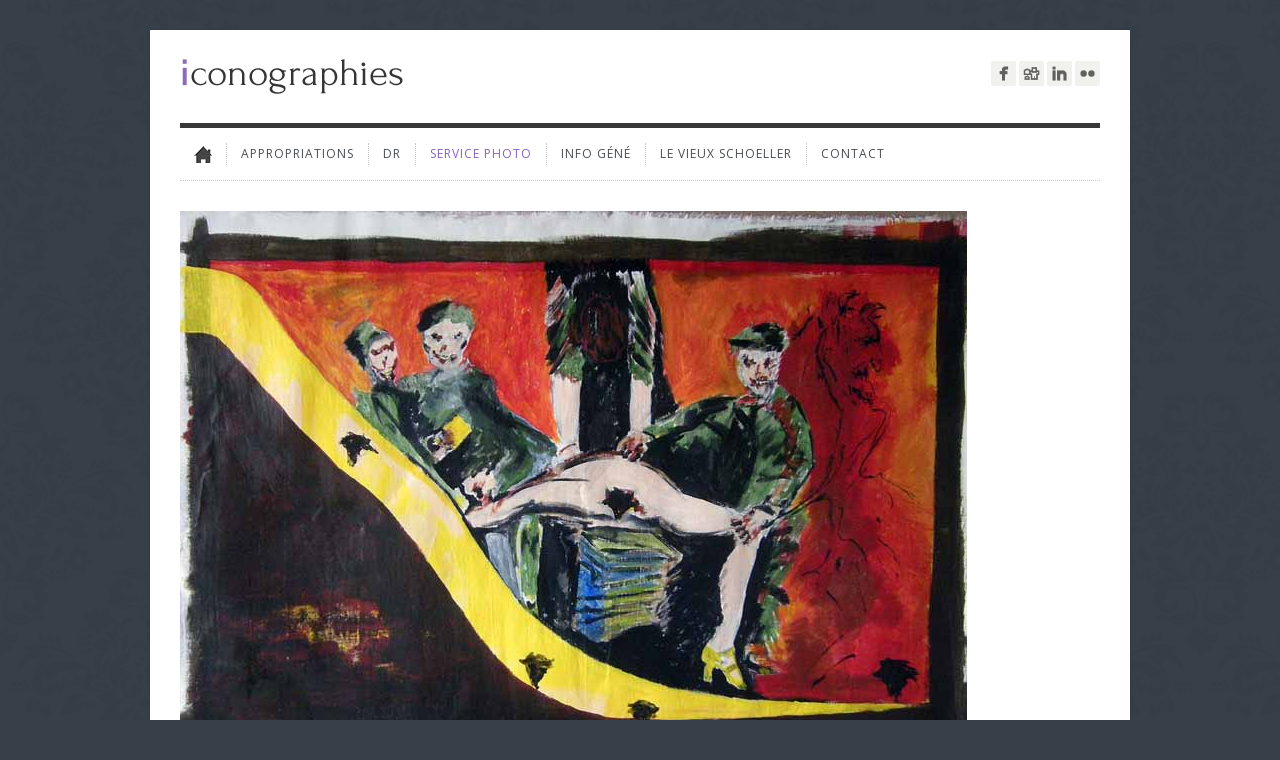

--- FILE ---
content_type: text/html; charset=UTF-8
request_url: https://www.iconographies.fr/le-vieux-schoeller/tout-autre/autre6bis/
body_size: 9465
content:
<!DOCTYPE html>
<html lang="fr-FR">
<head>
<meta http-equiv="Content-Type" content="text/html; charset=UTF-8" />

<title>
autre6bis - iconographiesiconographies</title>



<!-- Description meta-->
<meta name="description" content="" />
<!-- Mobile Devices Viewport Resset-->
<meta name="viewport" content="width=device-width, initial-scale=1.0, maximum-scale=1">
<meta name="apple-mobile-web-app-capable" content="yes">
<!-- <meta name="viewport" content="initial-scale=1.0, user-scalable=1" /> -->





<link rel="alternate" type="application/rss+xml" title="iconographies RSS" href="https://www.iconographies.fr/feed/" />
<link rel="pingback" href="https://www.iconographies.fr/xmlrpc.php" />
<link rel="shortcut icon" type="image/x-icon" href="https://www.iconographies.fr/wp-content/uploads/2013/06/favicon.png" />

<meta name='robots' content='index, follow, max-image-preview:large, max-snippet:-1, max-video-preview:-1' />

	<!-- This site is optimized with the Yoast SEO plugin v19.2 - https://yoast.com/wordpress/plugins/seo/ -->
	<link rel="canonical" href="https://www.iconographies.fr/wp-content/uploads/2013/06/autre6bis.jpg" />
	<meta property="og:locale" content="fr_FR" />
	<meta property="og:type" content="article" />
	<meta property="og:title" content="autre6bis - iconographies" />
	<meta property="og:description" content="« montrer » cette huile sur toile est réalisée à partir d&rsquo;un document publié dans le magazine « Photographie ». Ce document reproduit une photo anonyme provenant d&rsquo;un soldat allemand. Les soldats se réjouissent et posent avec le cadavre écartelé d&rsquo;une femme. Fin de la guerre de 40. La barbarie s&rsquo;illustre t elle ?" />
	<meta property="og:url" content="https://www.iconographies.fr/wp-content/uploads/2013/06/autre6bis.jpg" />
	<meta property="og:site_name" content="iconographies" />
	<meta property="article:modified_time" content="2017-06-28T13:59:28+00:00" />
	<meta property="og:image" content="https://www.iconographies.fr/wp-content/uploads/2013/06/autre6bis.jpg" />
	<meta property="og:image:width" content="787" />
	<meta property="og:image:height" content="591" />
	<meta property="og:image:type" content="image/jpeg" />
	<meta name="author" content="Administrateur" />
	<script type="application/ld+json" class="yoast-schema-graph">{"@context":"https://schema.org","@graph":[{"@type":"WebSite","@id":"https://www.iconographies.fr/#website","url":"https://www.iconographies.fr/","name":"iconographies","description":"","potentialAction":[{"@type":"SearchAction","target":{"@type":"EntryPoint","urlTemplate":"https://www.iconographies.fr/?s={search_term_string}"},"query-input":"required name=search_term_string"}],"inLanguage":"fr-FR"},{"@type":"WebPage","@id":"https://www.iconographies.fr/wp-content/uploads/2013/06/autre6bis.jpg#webpage","url":"https://www.iconographies.fr/wp-content/uploads/2013/06/autre6bis.jpg","name":"autre6bis - iconographies","isPartOf":{"@id":"https://www.iconographies.fr/#website"},"datePublished":"2013-06-21T15:52:58+00:00","dateModified":"2017-06-28T13:59:28+00:00","breadcrumb":{"@id":"https://www.iconographies.fr/wp-content/uploads/2013/06/autre6bis.jpg#breadcrumb"},"inLanguage":"fr-FR","potentialAction":[{"@type":"ReadAction","target":["https://www.iconographies.fr/wp-content/uploads/2013/06/autre6bis.jpg"]}]},{"@type":"BreadcrumbList","@id":"https://www.iconographies.fr/wp-content/uploads/2013/06/autre6bis.jpg#breadcrumb","itemListElement":[{"@type":"ListItem","position":1,"name":"Home","item":"https://www.iconographies.fr/"},{"@type":"ListItem","position":2,"name":"Le vieux Schoeller","item":"https://www.iconographies.fr/le-vieux-schoeller/"},{"@type":"ListItem","position":3,"name":"Tout autre","item":"https://www.iconographies.fr/le-vieux-schoeller/tout-autre/"},{"@type":"ListItem","position":4,"name":"autre6bis"}]}]}</script>
	<!-- / Yoast SEO plugin. -->


<link rel='dns-prefetch' href='//fonts.googleapis.com' />
<link rel='dns-prefetch' href='//s.w.org' />
<link rel="alternate" type="application/rss+xml" title="iconographies &raquo; Flux" href="https://www.iconographies.fr/feed/" />
<link rel="alternate" type="application/rss+xml" title="iconographies &raquo; Flux des commentaires" href="https://www.iconographies.fr/comments/feed/" />
<link rel="alternate" type="application/rss+xml" title="iconographies &raquo; autre6bis Flux des commentaires" href="https://www.iconographies.fr/le-vieux-schoeller/tout-autre/autre6bis/feed/" />
		<!-- This site uses the Google Analytics by ExactMetrics plugin v8.11.1 - Using Analytics tracking - https://www.exactmetrics.com/ -->
							<script src="//www.googletagmanager.com/gtag/js?id=G-Q27ZX5TRVP"  data-cfasync="false" data-wpfc-render="false" type="text/javascript" async></script>
			<script data-cfasync="false" data-wpfc-render="false" type="text/javascript">
				var em_version = '8.11.1';
				var em_track_user = true;
				var em_no_track_reason = '';
								var ExactMetricsDefaultLocations = {"page_location":"https:\/\/www.iconographies.fr\/le-vieux-schoeller\/tout-autre\/autre6bis\/"};
								if ( typeof ExactMetricsPrivacyGuardFilter === 'function' ) {
					var ExactMetricsLocations = (typeof ExactMetricsExcludeQuery === 'object') ? ExactMetricsPrivacyGuardFilter( ExactMetricsExcludeQuery ) : ExactMetricsPrivacyGuardFilter( ExactMetricsDefaultLocations );
				} else {
					var ExactMetricsLocations = (typeof ExactMetricsExcludeQuery === 'object') ? ExactMetricsExcludeQuery : ExactMetricsDefaultLocations;
				}

								var disableStrs = [
										'ga-disable-G-Q27ZX5TRVP',
									];

				/* Function to detect opted out users */
				function __gtagTrackerIsOptedOut() {
					for (var index = 0; index < disableStrs.length; index++) {
						if (document.cookie.indexOf(disableStrs[index] + '=true') > -1) {
							return true;
						}
					}

					return false;
				}

				/* Disable tracking if the opt-out cookie exists. */
				if (__gtagTrackerIsOptedOut()) {
					for (var index = 0; index < disableStrs.length; index++) {
						window[disableStrs[index]] = true;
					}
				}

				/* Opt-out function */
				function __gtagTrackerOptout() {
					for (var index = 0; index < disableStrs.length; index++) {
						document.cookie = disableStrs[index] + '=true; expires=Thu, 31 Dec 2099 23:59:59 UTC; path=/';
						window[disableStrs[index]] = true;
					}
				}

				if ('undefined' === typeof gaOptout) {
					function gaOptout() {
						__gtagTrackerOptout();
					}
				}
								window.dataLayer = window.dataLayer || [];

				window.ExactMetricsDualTracker = {
					helpers: {},
					trackers: {},
				};
				if (em_track_user) {
					function __gtagDataLayer() {
						dataLayer.push(arguments);
					}

					function __gtagTracker(type, name, parameters) {
						if (!parameters) {
							parameters = {};
						}

						if (parameters.send_to) {
							__gtagDataLayer.apply(null, arguments);
							return;
						}

						if (type === 'event') {
														parameters.send_to = exactmetrics_frontend.v4_id;
							var hookName = name;
							if (typeof parameters['event_category'] !== 'undefined') {
								hookName = parameters['event_category'] + ':' + name;
							}

							if (typeof ExactMetricsDualTracker.trackers[hookName] !== 'undefined') {
								ExactMetricsDualTracker.trackers[hookName](parameters);
							} else {
								__gtagDataLayer('event', name, parameters);
							}
							
						} else {
							__gtagDataLayer.apply(null, arguments);
						}
					}

					__gtagTracker('js', new Date());
					__gtagTracker('set', {
						'developer_id.dNDMyYj': true,
											});
					if ( ExactMetricsLocations.page_location ) {
						__gtagTracker('set', ExactMetricsLocations);
					}
										__gtagTracker('config', 'G-Q27ZX5TRVP', {"forceSSL":"true","link_attribution":"true"} );
										window.gtag = __gtagTracker;										(function () {
						/* https://developers.google.com/analytics/devguides/collection/analyticsjs/ */
						/* ga and __gaTracker compatibility shim. */
						var noopfn = function () {
							return null;
						};
						var newtracker = function () {
							return new Tracker();
						};
						var Tracker = function () {
							return null;
						};
						var p = Tracker.prototype;
						p.get = noopfn;
						p.set = noopfn;
						p.send = function () {
							var args = Array.prototype.slice.call(arguments);
							args.unshift('send');
							__gaTracker.apply(null, args);
						};
						var __gaTracker = function () {
							var len = arguments.length;
							if (len === 0) {
								return;
							}
							var f = arguments[len - 1];
							if (typeof f !== 'object' || f === null || typeof f.hitCallback !== 'function') {
								if ('send' === arguments[0]) {
									var hitConverted, hitObject = false, action;
									if ('event' === arguments[1]) {
										if ('undefined' !== typeof arguments[3]) {
											hitObject = {
												'eventAction': arguments[3],
												'eventCategory': arguments[2],
												'eventLabel': arguments[4],
												'value': arguments[5] ? arguments[5] : 1,
											}
										}
									}
									if ('pageview' === arguments[1]) {
										if ('undefined' !== typeof arguments[2]) {
											hitObject = {
												'eventAction': 'page_view',
												'page_path': arguments[2],
											}
										}
									}
									if (typeof arguments[2] === 'object') {
										hitObject = arguments[2];
									}
									if (typeof arguments[5] === 'object') {
										Object.assign(hitObject, arguments[5]);
									}
									if ('undefined' !== typeof arguments[1].hitType) {
										hitObject = arguments[1];
										if ('pageview' === hitObject.hitType) {
											hitObject.eventAction = 'page_view';
										}
									}
									if (hitObject) {
										action = 'timing' === arguments[1].hitType ? 'timing_complete' : hitObject.eventAction;
										hitConverted = mapArgs(hitObject);
										__gtagTracker('event', action, hitConverted);
									}
								}
								return;
							}

							function mapArgs(args) {
								var arg, hit = {};
								var gaMap = {
									'eventCategory': 'event_category',
									'eventAction': 'event_action',
									'eventLabel': 'event_label',
									'eventValue': 'event_value',
									'nonInteraction': 'non_interaction',
									'timingCategory': 'event_category',
									'timingVar': 'name',
									'timingValue': 'value',
									'timingLabel': 'event_label',
									'page': 'page_path',
									'location': 'page_location',
									'title': 'page_title',
									'referrer' : 'page_referrer',
								};
								for (arg in args) {
																		if (!(!args.hasOwnProperty(arg) || !gaMap.hasOwnProperty(arg))) {
										hit[gaMap[arg]] = args[arg];
									} else {
										hit[arg] = args[arg];
									}
								}
								return hit;
							}

							try {
								f.hitCallback();
							} catch (ex) {
							}
						};
						__gaTracker.create = newtracker;
						__gaTracker.getByName = newtracker;
						__gaTracker.getAll = function () {
							return [];
						};
						__gaTracker.remove = noopfn;
						__gaTracker.loaded = true;
						window['__gaTracker'] = __gaTracker;
					})();
									} else {
										console.log("");
					(function () {
						function __gtagTracker() {
							return null;
						}

						window['__gtagTracker'] = __gtagTracker;
						window['gtag'] = __gtagTracker;
					})();
									}
			</script>
							<!-- / Google Analytics by ExactMetrics -->
		<script type="text/javascript">
window._wpemojiSettings = {"baseUrl":"https:\/\/s.w.org\/images\/core\/emoji\/14.0.0\/72x72\/","ext":".png","svgUrl":"https:\/\/s.w.org\/images\/core\/emoji\/14.0.0\/svg\/","svgExt":".svg","source":{"concatemoji":"https:\/\/www.iconographies.fr\/wp-includes\/js\/wp-emoji-release.min.js?ver=6.0.11"}};
/*! This file is auto-generated */
!function(e,a,t){var n,r,o,i=a.createElement("canvas"),p=i.getContext&&i.getContext("2d");function s(e,t){var a=String.fromCharCode,e=(p.clearRect(0,0,i.width,i.height),p.fillText(a.apply(this,e),0,0),i.toDataURL());return p.clearRect(0,0,i.width,i.height),p.fillText(a.apply(this,t),0,0),e===i.toDataURL()}function c(e){var t=a.createElement("script");t.src=e,t.defer=t.type="text/javascript",a.getElementsByTagName("head")[0].appendChild(t)}for(o=Array("flag","emoji"),t.supports={everything:!0,everythingExceptFlag:!0},r=0;r<o.length;r++)t.supports[o[r]]=function(e){if(!p||!p.fillText)return!1;switch(p.textBaseline="top",p.font="600 32px Arial",e){case"flag":return s([127987,65039,8205,9895,65039],[127987,65039,8203,9895,65039])?!1:!s([55356,56826,55356,56819],[55356,56826,8203,55356,56819])&&!s([55356,57332,56128,56423,56128,56418,56128,56421,56128,56430,56128,56423,56128,56447],[55356,57332,8203,56128,56423,8203,56128,56418,8203,56128,56421,8203,56128,56430,8203,56128,56423,8203,56128,56447]);case"emoji":return!s([129777,127995,8205,129778,127999],[129777,127995,8203,129778,127999])}return!1}(o[r]),t.supports.everything=t.supports.everything&&t.supports[o[r]],"flag"!==o[r]&&(t.supports.everythingExceptFlag=t.supports.everythingExceptFlag&&t.supports[o[r]]);t.supports.everythingExceptFlag=t.supports.everythingExceptFlag&&!t.supports.flag,t.DOMReady=!1,t.readyCallback=function(){t.DOMReady=!0},t.supports.everything||(n=function(){t.readyCallback()},a.addEventListener?(a.addEventListener("DOMContentLoaded",n,!1),e.addEventListener("load",n,!1)):(e.attachEvent("onload",n),a.attachEvent("onreadystatechange",function(){"complete"===a.readyState&&t.readyCallback()})),(e=t.source||{}).concatemoji?c(e.concatemoji):e.wpemoji&&e.twemoji&&(c(e.twemoji),c(e.wpemoji)))}(window,document,window._wpemojiSettings);
</script>
<style type="text/css">
img.wp-smiley,
img.emoji {
	display: inline !important;
	border: none !important;
	box-shadow: none !important;
	height: 1em !important;
	width: 1em !important;
	margin: 0 0.07em !important;
	vertical-align: -0.1em !important;
	background: none !important;
	padding: 0 !important;
}
</style>
	<link rel='stylesheet' id='wp-block-library-css'  href='https://www.iconographies.fr/wp-includes/css/dist/block-library/style.min.css?ver=6.0.11' type='text/css' media='all' />
<style id='global-styles-inline-css' type='text/css'>
body{--wp--preset--color--black: #000000;--wp--preset--color--cyan-bluish-gray: #abb8c3;--wp--preset--color--white: #ffffff;--wp--preset--color--pale-pink: #f78da7;--wp--preset--color--vivid-red: #cf2e2e;--wp--preset--color--luminous-vivid-orange: #ff6900;--wp--preset--color--luminous-vivid-amber: #fcb900;--wp--preset--color--light-green-cyan: #7bdcb5;--wp--preset--color--vivid-green-cyan: #00d084;--wp--preset--color--pale-cyan-blue: #8ed1fc;--wp--preset--color--vivid-cyan-blue: #0693e3;--wp--preset--color--vivid-purple: #9b51e0;--wp--preset--gradient--vivid-cyan-blue-to-vivid-purple: linear-gradient(135deg,rgba(6,147,227,1) 0%,rgb(155,81,224) 100%);--wp--preset--gradient--light-green-cyan-to-vivid-green-cyan: linear-gradient(135deg,rgb(122,220,180) 0%,rgb(0,208,130) 100%);--wp--preset--gradient--luminous-vivid-amber-to-luminous-vivid-orange: linear-gradient(135deg,rgba(252,185,0,1) 0%,rgba(255,105,0,1) 100%);--wp--preset--gradient--luminous-vivid-orange-to-vivid-red: linear-gradient(135deg,rgba(255,105,0,1) 0%,rgb(207,46,46) 100%);--wp--preset--gradient--very-light-gray-to-cyan-bluish-gray: linear-gradient(135deg,rgb(238,238,238) 0%,rgb(169,184,195) 100%);--wp--preset--gradient--cool-to-warm-spectrum: linear-gradient(135deg,rgb(74,234,220) 0%,rgb(151,120,209) 20%,rgb(207,42,186) 40%,rgb(238,44,130) 60%,rgb(251,105,98) 80%,rgb(254,248,76) 100%);--wp--preset--gradient--blush-light-purple: linear-gradient(135deg,rgb(255,206,236) 0%,rgb(152,150,240) 100%);--wp--preset--gradient--blush-bordeaux: linear-gradient(135deg,rgb(254,205,165) 0%,rgb(254,45,45) 50%,rgb(107,0,62) 100%);--wp--preset--gradient--luminous-dusk: linear-gradient(135deg,rgb(255,203,112) 0%,rgb(199,81,192) 50%,rgb(65,88,208) 100%);--wp--preset--gradient--pale-ocean: linear-gradient(135deg,rgb(255,245,203) 0%,rgb(182,227,212) 50%,rgb(51,167,181) 100%);--wp--preset--gradient--electric-grass: linear-gradient(135deg,rgb(202,248,128) 0%,rgb(113,206,126) 100%);--wp--preset--gradient--midnight: linear-gradient(135deg,rgb(2,3,129) 0%,rgb(40,116,252) 100%);--wp--preset--duotone--dark-grayscale: url('#wp-duotone-dark-grayscale');--wp--preset--duotone--grayscale: url('#wp-duotone-grayscale');--wp--preset--duotone--purple-yellow: url('#wp-duotone-purple-yellow');--wp--preset--duotone--blue-red: url('#wp-duotone-blue-red');--wp--preset--duotone--midnight: url('#wp-duotone-midnight');--wp--preset--duotone--magenta-yellow: url('#wp-duotone-magenta-yellow');--wp--preset--duotone--purple-green: url('#wp-duotone-purple-green');--wp--preset--duotone--blue-orange: url('#wp-duotone-blue-orange');--wp--preset--font-size--small: 13px;--wp--preset--font-size--medium: 20px;--wp--preset--font-size--large: 36px;--wp--preset--font-size--x-large: 42px;}.has-black-color{color: var(--wp--preset--color--black) !important;}.has-cyan-bluish-gray-color{color: var(--wp--preset--color--cyan-bluish-gray) !important;}.has-white-color{color: var(--wp--preset--color--white) !important;}.has-pale-pink-color{color: var(--wp--preset--color--pale-pink) !important;}.has-vivid-red-color{color: var(--wp--preset--color--vivid-red) !important;}.has-luminous-vivid-orange-color{color: var(--wp--preset--color--luminous-vivid-orange) !important;}.has-luminous-vivid-amber-color{color: var(--wp--preset--color--luminous-vivid-amber) !important;}.has-light-green-cyan-color{color: var(--wp--preset--color--light-green-cyan) !important;}.has-vivid-green-cyan-color{color: var(--wp--preset--color--vivid-green-cyan) !important;}.has-pale-cyan-blue-color{color: var(--wp--preset--color--pale-cyan-blue) !important;}.has-vivid-cyan-blue-color{color: var(--wp--preset--color--vivid-cyan-blue) !important;}.has-vivid-purple-color{color: var(--wp--preset--color--vivid-purple) !important;}.has-black-background-color{background-color: var(--wp--preset--color--black) !important;}.has-cyan-bluish-gray-background-color{background-color: var(--wp--preset--color--cyan-bluish-gray) !important;}.has-white-background-color{background-color: var(--wp--preset--color--white) !important;}.has-pale-pink-background-color{background-color: var(--wp--preset--color--pale-pink) !important;}.has-vivid-red-background-color{background-color: var(--wp--preset--color--vivid-red) !important;}.has-luminous-vivid-orange-background-color{background-color: var(--wp--preset--color--luminous-vivid-orange) !important;}.has-luminous-vivid-amber-background-color{background-color: var(--wp--preset--color--luminous-vivid-amber) !important;}.has-light-green-cyan-background-color{background-color: var(--wp--preset--color--light-green-cyan) !important;}.has-vivid-green-cyan-background-color{background-color: var(--wp--preset--color--vivid-green-cyan) !important;}.has-pale-cyan-blue-background-color{background-color: var(--wp--preset--color--pale-cyan-blue) !important;}.has-vivid-cyan-blue-background-color{background-color: var(--wp--preset--color--vivid-cyan-blue) !important;}.has-vivid-purple-background-color{background-color: var(--wp--preset--color--vivid-purple) !important;}.has-black-border-color{border-color: var(--wp--preset--color--black) !important;}.has-cyan-bluish-gray-border-color{border-color: var(--wp--preset--color--cyan-bluish-gray) !important;}.has-white-border-color{border-color: var(--wp--preset--color--white) !important;}.has-pale-pink-border-color{border-color: var(--wp--preset--color--pale-pink) !important;}.has-vivid-red-border-color{border-color: var(--wp--preset--color--vivid-red) !important;}.has-luminous-vivid-orange-border-color{border-color: var(--wp--preset--color--luminous-vivid-orange) !important;}.has-luminous-vivid-amber-border-color{border-color: var(--wp--preset--color--luminous-vivid-amber) !important;}.has-light-green-cyan-border-color{border-color: var(--wp--preset--color--light-green-cyan) !important;}.has-vivid-green-cyan-border-color{border-color: var(--wp--preset--color--vivid-green-cyan) !important;}.has-pale-cyan-blue-border-color{border-color: var(--wp--preset--color--pale-cyan-blue) !important;}.has-vivid-cyan-blue-border-color{border-color: var(--wp--preset--color--vivid-cyan-blue) !important;}.has-vivid-purple-border-color{border-color: var(--wp--preset--color--vivid-purple) !important;}.has-vivid-cyan-blue-to-vivid-purple-gradient-background{background: var(--wp--preset--gradient--vivid-cyan-blue-to-vivid-purple) !important;}.has-light-green-cyan-to-vivid-green-cyan-gradient-background{background: var(--wp--preset--gradient--light-green-cyan-to-vivid-green-cyan) !important;}.has-luminous-vivid-amber-to-luminous-vivid-orange-gradient-background{background: var(--wp--preset--gradient--luminous-vivid-amber-to-luminous-vivid-orange) !important;}.has-luminous-vivid-orange-to-vivid-red-gradient-background{background: var(--wp--preset--gradient--luminous-vivid-orange-to-vivid-red) !important;}.has-very-light-gray-to-cyan-bluish-gray-gradient-background{background: var(--wp--preset--gradient--very-light-gray-to-cyan-bluish-gray) !important;}.has-cool-to-warm-spectrum-gradient-background{background: var(--wp--preset--gradient--cool-to-warm-spectrum) !important;}.has-blush-light-purple-gradient-background{background: var(--wp--preset--gradient--blush-light-purple) !important;}.has-blush-bordeaux-gradient-background{background: var(--wp--preset--gradient--blush-bordeaux) !important;}.has-luminous-dusk-gradient-background{background: var(--wp--preset--gradient--luminous-dusk) !important;}.has-pale-ocean-gradient-background{background: var(--wp--preset--gradient--pale-ocean) !important;}.has-electric-grass-gradient-background{background: var(--wp--preset--gradient--electric-grass) !important;}.has-midnight-gradient-background{background: var(--wp--preset--gradient--midnight) !important;}.has-small-font-size{font-size: var(--wp--preset--font-size--small) !important;}.has-medium-font-size{font-size: var(--wp--preset--font-size--medium) !important;}.has-large-font-size{font-size: var(--wp--preset--font-size--large) !important;}.has-x-large-font-size{font-size: var(--wp--preset--font-size--x-large) !important;}
</style>
<link rel='stylesheet' id='pexeto-font-0-css'  href='https://fonts.googleapis.com/css?family=Open+Sans%3A400%2C700&#038;ver=6.0.11' type='text/css' media='all' />
<link rel='stylesheet' id='pexeto-pretty-photo-css'  href='https://www.iconographies.fr/wp-content/themes/evermore/css/prettyPhoto.css?ver=1.3.2' type='text/css' media='all' />
<link rel='stylesheet' id='pexeto-stylesheet-css'  href='https://www.iconographies.fr/wp-content/themes/evermore/style.css?ver=1.3.2' type='text/css' media='all' />
<!--[if lte IE 8]>
<link rel='stylesheet' id='pexeto-ie8-css'  href='https://www.iconographies.fr/wp-content/themes/evermore/css/style_ie8.css?ver=1.3.2' type='text/css' media='all' />
<![endif]-->
<script type='text/javascript' src='https://www.iconographies.fr/wp-content/plugins/google-analytics-dashboard-for-wp/assets/js/frontend-gtag.min.js?ver=8.11.1' id='exactmetrics-frontend-script-js'></script>
<script data-cfasync="false" data-wpfc-render="false" type="text/javascript" id='exactmetrics-frontend-script-js-extra'>/* <![CDATA[ */
var exactmetrics_frontend = {"js_events_tracking":"true","download_extensions":"doc,pdf,ppt,zip,xls,docx,pptx,xlsx","inbound_paths":"[{\"path\":\"\\\/go\\\/\",\"label\":\"affiliate\"},{\"path\":\"\\\/recommend\\\/\",\"label\":\"affiliate\"}]","home_url":"https:\/\/www.iconographies.fr","hash_tracking":"false","v4_id":"G-Q27ZX5TRVP"};/* ]]> */
</script>
<script type='text/javascript' src='https://www.iconographies.fr/wp-includes/js/jquery/jquery.min.js?ver=3.6.0' id='jquery-core-js'></script>
<script type='text/javascript' src='https://www.iconographies.fr/wp-includes/js/jquery/jquery-migrate.min.js?ver=3.3.2' id='jquery-migrate-js'></script>
<script type='text/javascript' src='https://www.iconographies.fr/wp-content/themes/evermore/js/main.js?ver=1.3.2' id='pexeto-main-js'></script>
<link rel="https://api.w.org/" href="https://www.iconographies.fr/wp-json/" /><link rel="alternate" type="application/json" href="https://www.iconographies.fr/wp-json/wp/v2/media/1033" /><link rel="EditURI" type="application/rsd+xml" title="RSD" href="https://www.iconographies.fr/xmlrpc.php?rsd" />
<link rel="wlwmanifest" type="application/wlwmanifest+xml" href="https://www.iconographies.fr/wp-includes/wlwmanifest.xml" /> 
<meta name="generator" content="WordPress 6.0.11" />
<link rel='shortlink' href='https://www.iconographies.fr/?p=1033' />
<link rel="alternate" type="application/json+oembed" href="https://www.iconographies.fr/wp-json/oembed/1.0/embed?url=https%3A%2F%2Fwww.iconographies.fr%2Fle-vieux-schoeller%2Ftout-autre%2Fautre6bis%2F" />
<link rel="alternate" type="text/xml+oembed" href="https://www.iconographies.fr/wp-json/oembed/1.0/embed?url=https%3A%2F%2Fwww.iconographies.fr%2Fle-vieux-schoeller%2Ftout-autre%2Fautre6bis%2F&#038;format=xml" />
<!-- CUSTOM THEME STYLES -->
<style type="text/css">
body{background-image:url(https://www.iconographies.fr/wp-content/themes/evermore/images/patterns/pattern16.png);}body {background-color:#373f48;}#logo-container a{background:url('https://www.iconographies.fr/wp-content/uploads/2013/06/1372412317logo.png') no-repeat;}#logo-container, #logo-container a{width:224px; }#logo-container, #logo-container a{height:37px;}#logo-container a{background-size:224px; 37px;}@media only screen and (-webkit-min-device-pixel-ratio: 1.5), 
	only screen and (-o-min-device-pixel-ratio: 3/2), 
	only screen and (min--moz-device-pixel-ratio: 1.5), 
	only screen and (min-device-pixel-ratio: 1.5) {
	#logo-container a {
	    background: url("https://www.iconographies.fr/wp-content/uploads/2013/06/1372412322logo@x2.png") no-repeat scroll 0 0 transparent;
	    background-size: 224px 37px;
	}}.button, .item-num, #submit, input[type=submit], input[type="button"],
		td#today, button, table#wp-calendar td:hover, table#wp-calendar td#today, 
		table#wp-calendar td:hover a, table#wp-calendar td#today a
		{background-color:#8764b6;}.pg-cat-filter a.current, .lp-post-info a, .footer-cta-first h5,
		.pg-cat-filter a.current, .pg-pagination a.current, .cs-title, a:hover,
		.services-title-box h1, .read-more, .post-info a, .tabs .current a,
		.post-info, .pg-categories {color:#8764b6;}#menu ul .current-menu-item, #menu li:hover, #menu .current-menu-parent, 
		#menu .current-menu-ancestor, .pc-item:hover .pg-info
		{border-color:#8764b6;}body{font-size:14px;}#menu ul li a{font-size:12px;}.icon-circle {display:none;}
.pg-categories {display:none;}
#menu ul li a {line-height:1.5em;}
</style></head>
<body data-rsssl=1 class="attachment attachment-template-default attachmentid-1033 attachment-jpeg">
<div id="main-container">
	<div  class="page-wrapper" >
		<!--HEADER -->
		<div id="header">
			<div id="logo-container"><a href="https://www.iconographies.fr"></a></div>	
				<div id="social-profiles"><ul class="social-icons">
		<li><a href="https://www.facebook.com/pages/Iconographies/203603596374859" target="_blank" ><div><img src="https://www.iconographies.fr/wp-content/themes/evermore/images/icons/facebook.png" alt="" /></div></a></li>
		<li><a href="http://seenthis.net/people/soletellier" target="_blank"  title="SeenThis"><div><img src="https://www.iconographies.fr/wp-content/themes/evermore/images/icons/digg.png" alt="" /></div></a></li>
		<li><a href="https://fr.linkedin.com/in/sophie-le-tellier-94252927" target="_blank" ><div><img src="https://www.iconographies.fr/wp-content/themes/evermore/images/icons/linkedin.png" alt="" /></div></a></li>
		<li><a href="https://www.flickr.com/photos/nohana/" target="_blank" ><div><img src="https://www.iconographies.fr/wp-content/themes/evermore/images/icons/flickr.png" alt="" /></div></a></li>
		</ul></div>
		
	        <div class="mobile-nav">
				<span class="mob-nav-btn">Menu</span>
			</div>
			<div class="clear"></div>
			<div class="header-separator"></div>
	 		<div id="navigation-container">
				<div id="menu-container">
		        	<div id="menu">
					<div class="menu-menu-header-container"><ul id="menu-menu-header" class="menu"><li id="menu-item-1437" class="menu-item menu-item-type-custom menu-item-object-custom menu-item-home menu-item-1437"><a href="https://www.iconographies.fr/"><img src="https://www.iconographies.fr/wp-content/uploads/2014/10/home_icon.gif"></a></li>
<li id="menu-item-52" class="menu-item menu-item-type-post_type menu-item-object-page menu-item-has-children menu-item-52"><a href="https://www.iconographies.fr/appropriations/">Appropriations</a>
<ul class="sub-menu">
	<li id="menu-item-195" class="menu-item menu-item-type-post_type menu-item-object-page menu-item-195"><a href="https://www.iconographies.fr/appropriations/alterations/">Altérations</a></li>
	<li id="menu-item-209" class="menu-item menu-item-type-post_type menu-item-object-page menu-item-209"><a href="https://www.iconographies.fr/appropriations/epreuves/">Épreuves</a></li>
	<li id="menu-item-208" class="menu-item menu-item-type-post_type menu-item-object-page menu-item-208"><a href="https://www.iconographies.fr/appropriations/objets-photographiques/">Objets photographiques</a></li>
	<li id="menu-item-207" class="menu-item menu-item-type-post_type menu-item-object-page menu-item-207"><a href="https://www.iconographies.fr/appropriations/polaroids/">Polaroids</a></li>
	<li id="menu-item-216" class="menu-item menu-item-type-post_type menu-item-object-page menu-item-216"><a href="https://www.iconographies.fr/appropriations/telles-quelles/">Telles quelles</a></li>
	<li id="menu-item-215" class="menu-item menu-item-type-post_type menu-item-object-page menu-item-has-children menu-item-215"><a href="https://www.iconographies.fr/appropriations/tirages-attaques/">Tirages attaqués</a>
	<ul class="sub-menu">
		<li id="menu-item-510" class="menu-item menu-item-type-post_type menu-item-object-page menu-item-510"><a href="https://www.iconographies.fr/appropriations/tirages-attaques/tirages-annees-60/">Tirages années 60</a></li>
		<li id="menu-item-509" class="menu-item menu-item-type-post_type menu-item-object-page menu-item-509"><a href="https://www.iconographies.fr/appropriations/tirages-attaques/tirages-des-annees-80/">Tirages années 80</a></li>
	</ul>
</li>
</ul>
</li>
<li id="menu-item-50" class="menu-item menu-item-type-post_type menu-item-object-page menu-item-has-children menu-item-50"><a href="https://www.iconographies.fr/dr/">DR</a>
<ul class="sub-menu">
	<li id="menu-item-397" class="menu-item menu-item-type-post_type menu-item-object-page menu-item-397"><a href="https://www.iconographies.fr/dr/no-copyright/">No copyright</a></li>
	<li id="menu-item-396" class="menu-item menu-item-type-post_type menu-item-object-page menu-item-396"><a href="https://www.iconographies.fr/dr/no-comment/">No comment</a></li>
</ul>
</li>
<li id="menu-item-49" class="menu-item menu-item-type-post_type menu-item-object-page menu-item-49"><a href="https://www.iconographies.fr/service-photo/"><span style="color:#8764b6;">Service Photo</span></a></li>
<li id="menu-item-642" class="menu-item menu-item-type-custom menu-item-object-custom menu-item-has-children menu-item-642"><a href="#">Info géné</a>
<ul class="sub-menu">
	<li id="menu-item-460" class="menu-item menu-item-type-post_type menu-item-object-page menu-item-460"><a href="https://www.iconographies.fr/ressources/">Sources</a></li>
	<li id="menu-item-459" class="menu-item menu-item-type-post_type menu-item-object-page menu-item-459"><a href="https://www.iconographies.fr/bibliographie/">Bibliographie</a></li>
	<li id="menu-item-458" class="menu-item menu-item-type-post_type menu-item-object-page menu-item-458"><a href="https://www.iconographies.fr/a-lire/">Textes</a></li>
</ul>
</li>
<li id="menu-item-51" class="menu-item menu-item-type-post_type menu-item-object-page menu-item-has-children menu-item-51"><a href="https://www.iconographies.fr/le-vieux-schoeller/">Le vieux Schoeller</a>
<ul class="sub-menu">
	<li id="menu-item-391" class="menu-item menu-item-type-post_type menu-item-object-page menu-item-391"><a href="https://www.iconographies.fr/le-vieux-schoeller/canevas/">Canevas</a></li>
	<li id="menu-item-390" class="menu-item menu-item-type-post_type menu-item-object-page menu-item-390"><a href="https://www.iconographies.fr/le-vieux-schoeller/collages/">Collages</a></li>
	<li id="menu-item-387" class="menu-item menu-item-type-post_type menu-item-object-page menu-item-387"><a href="https://www.iconographies.fr/le-vieux-schoeller/tout-autre/">Tout autre</a></li>
</ul>
</li>
<li id="menu-item-46" class="menu-item menu-item-type-post_type menu-item-object-page menu-item-46"><a href="https://www.iconographies.fr/contact/">contact</a></li>
</ul></div>					</div>
		        </div> 
	  	 	</div> 
	 
		    <div class="clear"></div>       
		    <div id="navigation-line"></div>
		</div> <!-- end #header -->


<div id="content-container" class="layout-full">
<div id="full-width">

		<img src="https://www.iconographies.fr/wp-content/uploads/2013/06/autre6bis.jpg" alt="autre6bis"/>

		<p>« montrer » cette huile sur toile est réalisée  à partir d&rsquo;un document publié dans le magazine « Photographie ». Ce document reproduit une photo anonyme provenant d&rsquo;un soldat allemand. Les soldats se réjouissent et posent avec le cadavre écartelé d&rsquo;une femme. Fin de la guerre de 40. La barbarie s&rsquo;illustre t elle ?</p>
<div id="comments">
<div id="comment-content-container">
  	<div id="respond" class="comment-respond">
		<h3 id="reply-title" class="comment-reply-title">Écrire un commentaire <small><a rel="nofollow" id="cancel-comment-reply-link" href="/le-vieux-schoeller/tout-autre/autre6bis/#respond" style="display:none;">Annuler la réponse</a></small></h3><form action="https://www.iconographies.fr/wp-comments-post.php" method="post" id="commentform" class="comment-form"><div class="double-line"></div><p class="comment-form-comment"><label for="comment">Votre commentaire</label><textarea autocomplete="new-password"  id="d30a534187"  name="d30a534187"   cols="45" rows="8" aria-required="true"></textarea><textarea id="comment" aria-label="hp-comment" aria-hidden="true" name="comment" autocomplete="new-password" style="padding:0 !important;clip:rect(1px, 1px, 1px, 1px) !important;position:absolute !important;white-space:nowrap !important;height:1px !important;width:1px !important;overflow:hidden !important;" tabindex="-1"></textarea><script data-noptimize>document.getElementById("comment").setAttribute( "id", "a6aee0cd87ee2926438e10cb8fc0dd89" );document.getElementById("d30a534187").setAttribute( "id", "comment" );</script></p><p class="comment-form-author"><label for="author">Nom<span class="mandatory">*</span></label> <input id="author" name="author" type="text" value="" size="30" /></p>
<p class="comment-form-email"><label for="email">Email(ne sera pas publié)<span class="mandatory">*</span></label> <input id="email" name="email" type="text" value="" size="30"/></p>
<p class="comment-form-url"><label for="url">Site web</label><input id="url" name="url" type="text" value="" size="30" /></p>
<p class="comment-form-cookies-consent"><input id="wp-comment-cookies-consent" name="wp-comment-cookies-consent" type="checkbox" value="yes" /> <label for="wp-comment-cookies-consent">Enregistrer mon nom, mon e-mail et mon site dans le navigateur pour mon prochain commentaire.</label></p>
<p class="form-submit"><input name="submit" type="submit" id="submit" class="submit" value="Envoyer un commentaire" /> <input type='hidden' name='comment_post_ID' value='1033' id='comment_post_ID' />
<input type='hidden' name='comment_parent' id='comment_parent' value='0' />
</p></form>	</div><!-- #respond -->
	</div>
</div>
</div> <!-- end main content holder (#content/#full-width) -->
<div class="clear"></div>
</div> <!-- end #content-container -->
</div>
<div id="footer" class="center">
	<div class="footer-bottom">
<span class="copyrights">Copyright &copy; Iconographies by StudioHF</span>
<div class="footer-nav">
<div class="menu-menu-footer-container"><ul id="menu-menu-footer" class="menu"><li id="menu-item-36" class="menu-item menu-item-type-post_type menu-item-object-page menu-item-home menu-item-36"><a href="https://www.iconographies.fr/">Home</a></li>
<li id="menu-item-45" class="menu-item menu-item-type-post_type menu-item-object-page menu-item-45"><a href="https://www.iconographies.fr/mentions-legales/">Mentions légales</a></li>
<li id="menu-item-35" class="menu-item menu-item-type-post_type menu-item-object-page menu-item-35"><a href="https://www.iconographies.fr/contact/">contact</a></li>
</ul></div></div>

	<div id="social-profiles"><ul class="social-icons">
		<li><a href="https://www.facebook.com/pages/Iconographies/203603596374859" target="_blank" ><div><img src="https://www.iconographies.fr/wp-content/themes/evermore/images/icons/facebook.png" alt="" /></div></a></li>
		<li><a href="http://seenthis.net/people/soletellier" target="_blank"  title="SeenThis"><div><img src="https://www.iconographies.fr/wp-content/themes/evermore/images/icons/digg.png" alt="" /></div></a></li>
		<li><a href="https://fr.linkedin.com/in/sophie-le-tellier-94252927" target="_blank" ><div><img src="https://www.iconographies.fr/wp-content/themes/evermore/images/icons/linkedin.png" alt="" /></div></a></li>
		<li><a href="https://www.flickr.com/photos/nohana/" target="_blank" ><div><img src="https://www.iconographies.fr/wp-content/themes/evermore/images/icons/flickr.png" alt="" /></div></a></li>
		</ul></div>
	
</div>
</div> <!-- end #footer-->
</div> <!-- end #main-container -->


<!-- FOOTER ENDS -->

<script type='text/javascript' src='https://www.iconographies.fr/wp-includes/js/comment-reply.min.js?ver=6.0.11' id='comment-reply-js'></script>
<script type="text/javascript">PEXETO.ajaxurl="https://www.iconographies.fr/wp-admin/admin-ajax.php";PEXETO.lightboxOptions = {"theme":"dark_rounded","animation_speed":"normal","overlay_gallery":false,"allow_resize":true};PEXETO.disableRightClick=false;PEXETO.rightClickMessage="";jQuery(document).ready(function($){
					PEXETO.init.initSite();$(".pexeto-contact-form").each(function(){
			$(this).pexetoContactForm({"wrongCaptchaText":"Le texte que vous avez saisi ne correspond pas au texte de l'image. Essayez de nouveau s'il vous pla\u00eet.","failText":"Une erreur s'est produite. Le message n'est pas envoy\u00e9.","validationErrorText":"Remplissez s'il vous pla\u00eet tous les champs correctement.","messageSentText":"Message envoy\u00e9"});
		});});</script></body>
</html>

--- FILE ---
content_type: text/css
request_url: https://www.iconographies.fr/wp-content/themes/evermore/style.css?ver=1.3.2
body_size: 14453
content:
/*
Theme Name: Evermore
Theme URI: http://pexetothemes.com
Author: Pexeto
Author URI: http://pexetothemes.com/
Description: Premium Responsive Wordpress Theme by Pexeto.
Version: 1.3.2
License: GNU General Public License v2 or later
License URI: http://www.gnu.org/licenses/gpl-2.0.html
Tags:light, white, one-column, two-columns, right-sidebar, flexible-width, custom-background, custom-header, custom-menu, editor-style, featured-images, flexible-header, full-width-template, microformats, post-formats, rtl-language-support, sticky-post, theme-options, translation-ready
*/
/*-----------------------------------------------------------------------------------
1.CSS Reset
2.Basic Typography

3.Basic Document Structure and Styling
  3.1.Tables, Forms / Inputs and Text Area
  3.2.Content Elements
  3.3.Navigation Menu
  3.4.Basic Structure And Containers (Containers, Sidebars, Footer etc.)
  3.5.WordPress Default Elements 
  3.6.Comments 

4.Theme Colors & Stylings
  4.1.Navigation
  4.2.Sidebars
  4.3.Footer
  4.5.Blog 
  4.6.Services Boxes
  4.7.Sliders (Content Slider, Thumbnails Slider, Nivo Slider)
  4.8.Quick Gallery

5.Widgets and Page Templates
6.Others
7.Responsive And Media Queries
8.Updates
-----------------------------------------------------------------------------------*/
/* ###################  LESS ###################### */
/* ------------------------------- 1. CSS Reset ------------------------------- */
html,
body,
div,
span,
applet,
object,
iframe,
h1,
h2,
h3,
h4,
h5,
h6,
p,
blockquote,
pre,
a,
abbr,
acronym,
address,
big,
cite,
code,
del,
dfn,
em,
img,
ins,
kbd,
q,
s,
samp,
small,
strike,
strong,
sub,
sup,
tt,
var,
b,
u,
i,
center,
dl,
dt,
dd,
ol,
ul,
li,
fieldset,
form,
label,
legend,
table,
caption,
tbody,
tfoot,
thead,
tr,
th,
td,
article,
aside,
canvas,
details,
embed,
figure,
figcaption,
footer,
header,
hgroup,
menu,
nav,
output,
ruby,
section,
summary,
time,
mark,
audio,
video {
  margin: 0;
  padding: 0;
  border: 0;
  font-size: 100%;
  vertical-align: baseline;
}
ol,
ul {
  list-style: none;
}
table {
  border-collapse: collapse;
  border-spacing: 0;
}
caption,
th,
td {
  font-weight: normal;
  text-align: left;
}
h1,
h2,
h3,
h4,
h5,
h6 {
  clear: both;
}
html {
  overflow-y: scroll;
  font-size: 100%;
  -webkit-text-size-adjust: 100%;
  -ms-text-size-adjust: 100%;
}
body {
  line-height: 1;
}
a:focus {
  outline: thin dotted;
}
article,
aside,
details,
figcaption,
figure,
footer,
header,
hgroup,
nav,
section {
  display: block;
}
audio,
canvas,
video {
  display: inline-block;
}
audio:not([controls]) {
  display: none;
}
del {
  color: #333;
}
ins {
  background: #fff9c0;
  text-decoration: none;
}
hr {
  background-color: #cccccc;
  border: 0;
  height: 1px;
  margin: 24px;
  margin-bottom: 1.714285714rem;
}
sub,
sup {
  font-size: 75%;
  line-height: 0;
  position: relative;
  vertical-align: baseline;
}
sup {
  top: -0.5em;
}
sub {
  bottom: -0.25em;
}
img {
  border: 0;
  -ms-interpolation-mode: bicubic;
}
blockquote,
q {
  quotes: none;
}
blockquote:before,
blockquote:after,
q:before,
q:after {
  content: '';
  content: none;
}
/* ---------- END CSS Reset ---------- */
/*------------------------------- 2. Basic Typography ------------------------------- */
body {
  color: #4a4e51;
  font-size: 13px;
  font-family: 'Open Sans', Helvetica, Arial, sans-serif;
  line-height: 1.6;
}
img {
  vertical-align: bottom;
  max-width: 100%;
  height: auto;
}
a {
  color: #383838;
  text-decoration: none;
}
a:focus {
  outline: none;
  outline-color: transparent;
  outline-style: none;
  outline-width: 0;
}
a:hover {
  color: #87bf47;
}
hr {
  background-color: #cccccc;
  border: 0;
  height: 1px;
  margin: 5px 0;
}
h1,
h2,
h3,
h4,
h5,
h6 {
  color: #444444;
  line-height: 1.6;
  padding: 10px 0;
  font-weight: 100;
  font-family: Helvetica, Arial, sans-serif;
}
h1 {
  font-size: 30px;
}
h2 {
  font-size: 25px;
}
h3 {
  font-size: 22px;
}
h4 {
  font-size: 19px;
}
h5 {
  font-size: 17px;
}
h6 {
  font-size: 15px;
}
p {
  margin: 5px 0;
  padding: 0;
}
ol {
  margin-left: 20px;
  list-style-type: decimal;
}
ul {
  margin-left: 20px;
}
small {
  font-size: 85%;
}
strong {
  font-weight: bold;
}
em {
  font-style: italic;
}
cite {
  font-style: normal;
  font-size: 110%;
}
/* Blockquote */
blockquote {
  font: italic 120%/170% Georgia, "Times New Roman", Times, serif;
  padding: 0 0 0 15px;
  margin: 0 0 20px;
  border-left: 5px solid #eeeeee;
}
blockquote p {
  font-weight: 300;
}
blockquote small {
  font-family: 'Open Sans', Helvetica, Arial, sans-serif;
  font-style: normal;
  font-size: 12px;
  display: block;
  line-height: 1.8em;
}
blockquote small:before {
  content: '\2014 \00A0';
}
blockquote cite {
  font-weight: bold;
}
/* ------------------------------- END Basic Typography ------------------------------- */
/* ------------------------------- 3. Basic Document Structure and Stylings ------------------------------- */
/* ----------- 3.1 Tables, Forms / Inputs and Text Area --------------- */
input,
textarea,
select,
input[type=search],
button {
  font-size: 100%;
  max-width: 100%;
}
input[type=text],
input[type=password],
textarea,
input[type=search] {
  background: #fcfcfc;
  border: solid 1px #e4e4e2;
  padding: 8px;
  -webkit-border-radius: 2px;
  -moz-border-radius: 2px;
  border-radius: 2px;
  font-size: 12px;
}
textarea {
  line-height: 1.5em;
  padding: 3%;
  max-width: 92%;
}
/* --- form focus --- */
textarea:focus,
input[type=password]:focus,
input[type=text]:focus,
input[type=search]:focus {
  outline: none;
  background: #fff;
  -webkit-box-shadow: inset 1px 1px 5px rgba(0, 0, 0, 0.1);
  -moz-box-shadow: inset 1px 1px 5px rgba(0, 0, 0, 0.1);
  box-shadow: inset 1px 1px 5px rgba(0, 0, 0, 0.1);
}
/* ------ Tables -------- */
table {
  max-width: 100%;
  background-color: transparent;
  border-collapse: collapse;
  border-spacing: 0;
}
table th,
table td {
  border-bottom: 1px solid #dddddd;
  padding: 1em;
  vertical-align: top;
  text-align: left;
}
table thead {
  border-bottom: 2px solid #dddddd;
}
table th {
  font-weight: bold;
}
.table {
  width: 100%;
  margin-bottom: 20px;
}
.table th,
.table td {
  padding: 8px;
  line-height: 20px;
  text-align: left;
  vertical-align: top;
  border-top: 1px solid #dddddd;
}
.table-bordered {
  border: 1px solid #dddddd;
  border-collapse: separate;
  border-left: 0;
  -webkit-border-radius: 3px;
  -moz-border-radius: 3px;
  border-radius: 3px;
}
.table-bordered th,
.table-bordered td {
  border-left: 1px solid #dddddd;
}
/* -------------------- 3.2 Content Elements -------------------- */
/* Buttons */
button,
.button,
input[type="submit"],
input[type="button"] {
  display: inline-block;
  padding: 7px 15px 7px 15px;
  line-height: 20px;
  color: #ffffff;
  font-size: 13px;
  text-align: center;
  text-shadow: 0 1px 1px rgba(0, 0, 0, 0.2);
  vertical-align: middle;
  cursor: pointer;
  border: 1px solid transparent;
  background: #ffffff;
  background: -webkit-gradient(linear, left bottom, left top, color-stop(0, rgba(0, 0, 0, 0.1)), color-stop(1, rgba(0, 0, 0, 0)));
  background-image: -webkit-linear-gradient(top, rgba(0, 0, 0, 0), rgba(0, 0, 0, 0.1));
  background-image: -ms-linear-gradient(bottom, rgba(0, 0, 0, 0.1), rgba(0, 0, 0, 0));
  background-image: -moz-linear-gradient(center bottom, rgba(0, 0, 0, 0.1) 0%, rgba(0, 0, 0, 0) 100%);
  background-image: -o-linear-gradient(top, rgba(0, 0, 0, 0.1), rgba(0, 0, 0, 0));
  background-repeat: repeat-x;
  background-color: #639f5c;
  /* button color */

  -webkit-border-radius: 4px;
  -moz-border-radius: 4px;
  border-radius: 4px;
}
button:hover,
.button:hover {
  -moz-opacity: 0.9;
  -khtml-opacity: 0.9;
  -webkit-opacity: 0.9;
  -ms-filter: "progid:DXImageTransform.Microsoft.Alpha(Opacity=90)";
  filter: alpha(opacity=90);
  opacity: 0.9;
  color: #ffffff;
}
button:active,
.button:active {
  position: relative;
  bottom: -1px;
}
a.btn-alt {
  background-color: #383838;
}
input[type="submit"],
input[type="button"] {
  font-size: 11px;
  text-transform: none;
  line-height: 20px;
  margin-top: -1px;
  letter-spacing: 0;
  border-style: none;
}
/* Image Frame */
.img-frame {
  padding: 4px;
  background-color: #fff;
  border: 1px solid #cccccc;
  border: 1px solid rgba(0, 0, 0, 0.2);
  -webkit-box-shadow: 0 1px 3px rgba(0, 0, 0, 0.1);
  -moz-box-shadow: 0 1px 3px rgba(0, 0, 0, 0.1);
  box-shadow: 0 1px 3px rgba(0, 0, 0, 0.1);
}
/* ------ Info Boxes ------ */
.info-box,
.note-box,
.tip-box,
.error-box {
  padding: 10px;
  margin: 20px 0;
  -webkit-border-radius: 3px;
  -moz-border-radius: 3px;
  border-radius: 3px;
  background: #eee;
  color: #555;
  text-shadow: 1px 1px 0 rgba(255, 255, 255, 0.2);
}
.info-box .box-icon,
.note-box .box-icon,
.tip-box .box-icon,
.error-box .box-icon {
  display: inline-block;
  width: 16px;
  height: 16px;
  background-image: url(images/px_sprites.png);
  background-size: 528px 16px;
  background-repeat: no-repeat;
  margin-left: 0;
  margin-right: 10px;
  position: relative;
  top: 3px;
  -moz-opacity: 0.5;
  -khtml-opacity: 0.5;
  -webkit-opacity: 0.5;
  -ms-filter: "progid:DXImageTransform.Microsoft.Alpha(Opacity=50)";
  filter: alpha(opacity=50);
  opacity: 0.5;
  border-right: 1px dotted #575757;
  padding-right: 10px;
}
.info-box {
  background: #b8dbfe;
  background: -webkit-gradient(linear, left bottom, left top, color-stop(0, #94c8fd), color-stop(1, #b8dbfe));
  background-image: -webkit-linear-gradient(top, #b8dbfe, #94c8fd);
  background-image: -ms-linear-gradient(bottom, #94c8fd, #b8dbfe);
  background-image: -moz-linear-gradient(center bottom, #94c8fd 0%, #b8dbfe 100%);
  background-image: -o-linear-gradient(top, #94c8fd, #b8dbfe);
  border: 1px solid #94c8fd;
}
.info-box .box-icon {
  background-position: -160px 0;
}
.note-box {
  background: #faf1a9;
  background: -webkit-gradient(linear, left bottom, left top, color-stop(0, #f4e273), color-stop(1, #faf1a9));
  background-image: -webkit-linear-gradient(top, #faf1a9, #f4e273);
  background-image: -ms-linear-gradient(bottom, #f4e273, #faf1a9);
  background-image: -moz-linear-gradient(center bottom, #f4e273 0%, #faf1a9 100%);
  background-image: -o-linear-gradient(top, #f4e273, #faf1a9);
  border: 1px solid #f4e273;
}
.note-box .box-icon {
  background-position: -224px 0;
}
.error-box {
  background: #fcb4ad;
  background: -webkit-gradient(linear, left bottom, left top, color-stop(0, #fda59d), color-stop(1, #fcb4ad));
  background-image: -webkit-linear-gradient(top, #fcb4ad, #fda59d);
  background-image: -ms-linear-gradient(bottom, #fda59d, #fcb4ad);
  background-image: -moz-linear-gradient(center bottom, #fda59d 0%, #fcb4ad 100%);
  background-image: -o-linear-gradient(top, #fda59d, #fcb4ad);
  border: 1px solid #fc958c;
}
.error-box .box-icon {
  background-position: -352px 0;
}
.tip-box {
  background: #dceaa9;
  background: -webkit-gradient(linear, left bottom, left top, color-stop(0, #cfe287), color-stop(1, #dceaa9));
  background-image: -webkit-linear-gradient(top, #dceaa9, #cfe287);
  background-image: -ms-linear-gradient(bottom, #cfe287, #dceaa9);
  background-image: -moz-linear-gradient(center bottom, #cfe287 0%, #dceaa9 100%);
  background-image: -o-linear-gradient(top, #cfe287, #dceaa9);
  border: 1px solid #cfe287;
}
.tip-box .box-icon {
  background-position: -319px 0;
}
/* --------------------- BULLETS --------------------- */
.imglist li:before {
  content: "";
  height: 16px;
  width: 16px;
  list-style: none;
  padding: 0;
  margin: 7px;
  line-height: 18px;
  padding-left: 15px;
  background: url(images/list-sprites.png);
  background-size: 10px;
  background-position: left center;
  background-repeat: no-repeat;
}
.bullet_star li:before {
  background-position: 0 5px;
}
.bullet_check li:before {
  background-position: 0 -15px;
}
.bullet_plus li:before {
  background-position: 0 -36px;
}
.bullet_arrow li:before {
  background-position: 0 -55px;
}
.bullet_arrow2 li:before {
  background-position: 0 -76px;
}
.bullet_arrow4 li:before {
  background-position: 0 -96px;
}
.bullet_numeric li {
  list-style: none;
  list-style: decimal;
  padding-left: 20px;
}
/* --- Tabs and Panes*/
.tabs-container {
  margin-bottom: 30px;
}
.tabs-container a {
  outline-width: 0;
  outline-style: none;
}
.tabs-container > ul {
  margin-left: 0;
  border-bottom: 1px solid #dddddd;
}
.tabs-container > ul li {
  display: inline-block;
  margin-bottom: -1px;
}
.tabs-container > ul li a {
  border-radius: 5px 5px 0 0;
  border: 1px solid #ddd;
  border-bottom: 0;
  box-shadow: 0 -1px 0 0 #dddddd inset;
  display: block;
  padding: 8px 15px;
  font-size: 12px;
  background: #f9f9f7;
  margin-right: 3px;
}
.tabs .current a {
  border: 1px solid #dddddd;
  box-shadow: none;
  border-bottom: 0;
  background: #fff;
  font-weight: bold;
  color: #639f5c;
}
.tabs > ul a:hover {
  background-color: #dddddd;
}
.tabs-container .panes {
  border: 1px solid #dddddd;
  border-top: 0;
  padding: 12px;
}
.accordion-container {
  border-bottom: 1px dotted #dddddd;
  margin-bottom: 15px;
}
.accordion-title {
  border-top: 1px dotted #dddddd;
  padding: 7px;
  cursor: pointer;
}
.accordion-title.current {
  border-bottom: 3px solid #383838;
  font-weight: bold;
}
.accordion-container .pane {
  display: none;
}
.pane {
  padding: 7px;
}
.panes > div {
  display: none;
}
.ac-indicator {
  float: right;
  background-image: url(images/ac_ind2x.png);
  background-size: 10px 20px;
  width: 10px;
  height: 10px;
  margin-top: 6px;
}
.current .ac-indicator {
  background-position: left bottom;
}
/* Alighns */
.alignleft {
  float: left;
}
.alignright {
  float: right;
}
.aligncenter {
  display: block;
  margin-left: auto;
  margin-right: auto;
}
.relative {
  position: relative;
}
/* Clearing floats */
.clear {
  clear: both;
}
.clear:after {
  clear: both;
}
.clear:before,
.clear:after {
  display: table;
  content: "";
}
.divider-line {
  width: 100%;
  height: 5px;
  display: block;
  background-color: #000;
}
/* Selecton Color */
::selection {
  background: #fbf6d6;
  /* Safari */

  color: #555555;
}
::-moz-selection {
  background: #fbf6d6;
  /* Firefox */

  color: #555555;
}
.no-caps {
  text-transform: lowercase;
  letter-spacing: normal;
  font-size: 11px;
  color: #cccccc;
}
.highlight1 {
  background-color: #FBF6D6;
}
.highlight2 {
  background-color: #FECBC6;
}
.post-info {
  color: #639f5c;
  font-size: 11px;
  text-transform: uppercase;
  letter-spacing: 1px;
}
.post-info a {
  color: #639f5c;
}
.post-autor a {
  text-transform: uppercase;
  font-style: normal;
  font-family: 'Open Sans', Helvetica, Arial, sans-serif;
  letter-spacing: 1px;
  font-size: 11px;
}
.img-loading {
  background: url(images/ajax-loader-small.gif) no-repeat center;
  background-size: 15px 15px;
  padding: 0;
}
.drop-caps {
  font-family: Georgia, "Times New Roman", Times, serif;
  font-size: 300%;
  line-height: 0.8em;
  margin-right: 0.2em;
  padding-bottom: 0.1em;
  text-transform: uppercase;
  float: left;
  position: relative;
  top: 6px;
}
.read-more {
  color: #639f5c;
}
.more-arrow {
  font-size: 24px;
  font-family: Georgia, "Times New Roman", Times, serif;
  line-height: 24px;
  position: relative;
  top: 2px;
}
.left-arrow,
.right-arrow,
.ps-left-arrow,
.ps-right-arrow,
.cs-arrows {
  display: block;
  background: url(images/preview_arrows2x.png) no-repeat scroll top right;
  background-size: 34px 27px;
  width: 17px;
  height: 27px;
  position: absolute;
  top: 50%;
  margin-top: -15px;
  right: 10px;
  z-index: 100;
  cursor: pointer;
}
.left-arrow,
.ps-left-arrow {
  background-position: left top ;
  left: 10px;
}
/*----------------------------- 3.3 Navigation Menu --------------------------------*/
#navigation-container {
  float: left;
}
#menu ul {
  margin-left: 0;
}
#menu ul li {
  display: inline;
  float: left;
  position: relative;
}
#menu ul li a {
  display: block;
  padding: 2px 14px;
}
#menu ul ul {
  width: 170px;
  position: absolute;
  top: 18px;
  padding-top: 25px;
  z-index: 20000;
  display: none;
  margin-top: 1px;
}
#menu ul ul ul {
  top: 0;
  left: 170px;
}
#menu ul ul li {
  display: block;
  width: 100%;
  float: left;
  padding: 6px 0 5px 0;
  background-color: #fff;
}
#menu ul ul li a {
  line-height: 1.8em;
  letter-spacing: 0;
}
#menu ul li.current-menu-item ul li a,
#menu ul li.current-menu-ancestor ul li a {
  /*.opacity;*/

}
#menu ul ul li:hover,
#menu ul ul .current-menu-item {
  background-color: #f9f9f7;
}
.mob-nav-menu {
  display: none;
}
/*----------------------------- END Navigation Menu --------------------------------*/
/*-------------------- 3.4 Basic Structure And Containers -------------------------- */
#main-container {
  /*	width: 100%;*/

}
.center {
  margin-left: auto;
  margin-right: auto;
}
.page-wrapper {
  width: 980px;
  max-width: 100%;
  margin: 0 auto;
}
.mobile-nav,
.mob-nav-menu {
  display: none ;
}
/* ---------------- Logo ---------------- */
#logo-container {
  float: left;
  margin: 3.06%;
  margin-left: 0;
}
#logo-container a {
  width: 134px;
  height: 27px;
  display: block;
  background: url(images/logo.png) no-repeat;
  float: left;
}
#header {
  padding-left: 3.06%;
  padding-right: 3.06%;
}
.header-separator {
  border-top: 5px solid #383838;
  width: 100%;
  overflow: hidden;
}
/* ---------------- Content ---------------- */
#content-container {
  padding: 30px 3.06%;
  max-width: 100%;
  min-height: 250px;
}
#content {
  float: left;
  width: 590px;
  max-width: 65%;
}
#sidebar {
  float: right;
  width: 300px;
  max-width: 32%;
}
.sidebar-box ul {
  margin-left: 0;
}
.sidebar-box h4 {
  border-bottom: 1px solid #cccccc;
}
.sidebar-box input[type="text"],
.sidebar-box input[type="password"],
.sidebar-box textarea,
.sidebar-box input[type="search"] {
  padding: 8px 0;
  text-indent: 8px;
  width: 100%;
}
#full-width {
  width: 973.88px;
  max-width: 100%;
  position: relative;
}
.layout-left #content {
  float: right;
  padding-right: 0;
  padding-left: 3.06%;
}
.layout-left #sidebar {
  float: left;
}
#footer {
  width: 980px;
  max-width: 95%;
  height: auto;
  display: block;
  margin-top: 20px;
}
/*-------------- 3.5 Grid And Columns -------------------*/
.cols-wrapper {
  overflow: hidden;
}
/* single column */
.col {
  float: left;
  margin-right: 3.2%;
  margin-bottom: 30px;
}
/* 4 columns */
.cols-4 .col {
  width: 22.6%;
}
/* 3 columns */
.cols-3 .col {
  width: 31.2%;
}
/* 2 columns */
.cols-2 .col {
  width: 48.4%;
}
/* 1 column - for footer*/
.cols-1 .col {
  width: 100%;
}
.cols-5 .col {
  width: 17.44%;
}
.cols-5 .col:nth-of-type(5n),
.cols-4 .col:nth-of-type(4n),
.cols-3 .col:nth-of-type(3n),
.cols-2 .col:nth-of-type(2n) {
  margin-right: 0;
  clear: right;
}
/* -------------- 3.5 WordPress Default Elements -----------------*/
/* Wordpress Widgets */
.widget_categories li a,
.widget_nav_menu li a,
.widget_archive li a,
.widget_links li a,
.widget_recent_entries li a,
.widget_links li a,
.widget_pages li a,
.widget_recent_entries li a,
.recentcomments {
  padding: 5px 0;
}
.wp-caption {
  max-width: 100%;
  padding: 4px;
  background-color: #fff;
  border: 1px solid #cccccc;
  border: 1px solid rgba(0, 0, 0, 0.2);
  -webkit-box-shadow: 0 1px 3px rgba(0, 0, 0, 0.1);
  -moz-box-shadow: 0 1px 3px rgba(0, 0, 0, 0.1);
  box-shadow: 0 1px 3px rgba(0, 0, 0, 0.1);
  padding: 0;
}
.wp-caption a {
  display: block;
  padding: 5px;
  padding-bottom: 0px;
}
.wp-caption-text {
  padding-left: 7px;
  margin-bottom: 7px;
  text-align: center;
  font-size: 13px;
}
.wp-caption-text,
.gallery-caption,
.entry-caption {
  line-height: 1.5em;
}
img.wp-smiley,
.rsswidget img {
  -webkit-border-radius: 0;
  -moz-border-radius: 0;
  border-radius: 0;
  box-shadow: none;
  margin-bottom: 0;
  margin-top: 0;
  padding: 0;
}
/* WP Quick Gallery*/
.entry-content dl.gallery-item {
  margin: 0;
}
.gallery dl {
  display: inline-block;
  vertical-align: top;
  width: auto;
  float: none;
  text-align: center;
}
.gallery dt {
  padding: 4px;
  background-color: #fff;
  border: 1px solid #cccccc;
  border: 1px solid rgba(0, 0, 0, 0.2);
  -webkit-box-shadow: 0 1px 3px rgba(0, 0, 0, 0.1);
  -moz-box-shadow: 0 1px 3px rgba(0, 0, 0, 0.1);
  box-shadow: 0 1px 3px rgba(0, 0, 0, 0.1);
}
.gallery-item a {
  display: block;
  width: 90%;
}
.gallery-item a {
  max-width: 100%;
  width: auto;
}
.gallery .gallery-icon img {
  height: auto;
  max-width: 90%;
  padding: 5%;
}
.gallery-icon img {
  padding: 3%;
}
.sticky {
  position: static;
}
.bypostauthor {
  position: static;
}
/*----------------------- 3.6 Comments ---------------------------*/
#comments {
  margin-top: 20px;
}
.commentlist {
  margin-left: 0;
}
.commentlist .children {
  padding-left: 3%;
  margin-left: 0;
}
.coment-box {
  padding-bottom: 20px;
  clear: both;
}
.avatar {
  background-color: #FFFFFF;
  border: 1px solid #DDDDDD;
  -webkit-border-radius: 4px;
  -moz-border-radius: 4px;
  border-radius: 4px;
  display: block;
  margin: 0 0 10px;
  padding: 4px;
}
.comment-autor {
  float: left;
  margin-right: 20px;
  text-align: center;
}
.comment-autor img {
  width: 40px;
  height: auto;
}
.coment-autor-name {
  font-weight: bold;
  text-transform: capitalize;
  margin-right: 10px;
}
.coment-autor-name cite {
  font-size: 12px;
}
.comment-date {
  color: #cccccc;
  font-size: 12px;
}
.comment-info .reply {
  float: right;
  text-transform: uppercase;
  font-size: 10px;
  line-height: 2.2em;
  letter-spacing: 1px;
  background-color: #f1f1ed;
  -webkit-border-radius: 2px;
  -moz-border-radius: 2px;
  border-radius: 2px;
  padding: 0 9px 2px 9px;
}
.comment-info .reply a {
  position: relative;
  top: 1px;
}
.comment-info {
  border-bottom: 1px dotted #cccccc;
  border-top: 2px solid #E4E4E2;
  float: right;
  width: 100%;
  margin-bottom: 10px;
  padding: 7px 0;
}
#reply-title,
.comments-title {
  font-size: 17px;
  border-bottom: 3px solid #E4E4E2;
  margin-bottom: 15px;
  padding-bottom: 5px;
}
#commentform label,
.pexeto-contact-form label {
  display: block;
}
.comments-titile {
  font-size: 15px;
  font-weight: bold;
}
/*Contact Form*/
.pexeto-contact-form .error-box,
.pexeto-contact-form .info-box {
  display: none;
}
.pexeto-contact-form input[type="text"],
.pexeto-contact-form input[type="password"],
.pexeto-contact-form textarea,
.pexeto-contact-form input[type="search"] {
  padding: 8px 0;
  text-indent: 8px;
  width: 440px;
  max-width: 100%;
  margin-bottom: 8px;
}
#content .pexeto-contact-form textarea {
  min-height: 170px;
}
/*reCaptcha*/
#recaptcha_image {
  max-width: 100%;
}
.contact-captcha-container {
  width: 440px;
  max-width: 100%;
  margin-bottom: 15px;
  border: 1px solid #cccccc;
  -webkit-border-radius: 5px;
  -moz-border-radius: 5px;
  border-radius: 5px;
  position: relative;
}
.contact-captcha-container h6,
#recaptcha_image {
  padding: 5px 15px;
}
.recaptcha-input-wrap {
  background-color: #f1f1ed;
  border-top: 1px solid #F0EFEA;
  padding: 10px;
  -webkit-border-top-right-radius: 0 0 5px 5px;
  -webkit-border-bottom-right-radius: 0;
  -webkit-border-bottom-left-radius: 0;
  -webkit-border-top-left-radius: 0;
  -moz-border-radius-topright: 0 0 5px 5px;
  -moz-border-radius-bottomright: 0;
  -moz-border-radius-bottomleft: 0;
  -moz-border-radius-topleft: 0;
  border-top-right-radius: 0 0 5px 5px;
  border-bottom-right-radius: 0;
  border-bottom-left-radius: 0;
  border-top-left-radius: 0;
  -moz-background-clip: padding;
  -webkit-background-clip: padding-box;
  background-clip: padding-box;
}
#recaptcha_response_field {
  margin: 0;
}
.recaptcha-reload {
  position: absolute;
  right: 20px;
  top: 22px;
}
.recaptcha-reload a {
  background-image: url(images/reload.png);
  width: 20px;
  height: 20px;
  background-size: 20px 20px;
  display: block;
  -moz-opacity: 0.5;
  -khtml-opacity: 0.5;
  -webkit-opacity: 0.5;
  -ms-filter: "progid:DXImageTransform.Microsoft.Alpha(Opacity=50)";
  filter: alpha(opacity=50);
  opacity: 0.5;
}
.recaptcha-link {
  margin-top: 14px;
  font-size: 11px;
}
.recaptcha-link a {
  -moz-opacity: 0.3;
  -khtml-opacity: 0.3;
  -webkit-opacity: 0.3;
  -ms-filter: "progid:DXImageTransform.Microsoft.Alpha(Opacity=30)";
  filter: alpha(opacity=30);
  opacity: 0.3;
}
.invalid input,
.invalid textarea,
#recaptcha_response_field.invalid,
input.invalid,
textarea.invalid {
  border: 1px solid #D3B5BA  !important;
  background-color: #F2DEDE !important;
}
.contact-loader {
  background: url("images/ajax-loader-small2.gif") no-repeat;
  width: 16px;
  height: 16px;
  position: relative;
  left: 10px;
  top: 3px;
  display: inline-block;
  visibility: hidden;
}
/*-----------------------  END COMMENTS ---------------------------*/
/*----------------------- 4. Theme Colors & Stylings -----------------------*/
body {
  background-color: #f1f1ed;
}
.page-wrapper {
  background-color: #fff;
  margin-top: 30px;
  -webkit-box-shadow: 0 0 3px rgba(0, 0, 0, 0.1);
  -moz-box-shadow: 0 0 3px rgba(0, 0, 0, 0.1);
  box-shadow: 0 0 3px rgba(0, 0, 0, 0.1);
}
/* ----------------- 4.1 Navigation -----------------  */
#navigation-container {
  width: 100%;
  border-bottom: 1px dotted #cccccc;
  margin-top: 0;
}
#menu ul li {
  padding: 15px 0;
}
#menu ul li a {
  border-right: 1px dotted #cccccc;
  line-height: 0.5em;
  color: #4a4e51;
  text-transform: uppercase;
  font-size: 12px;
  letter-spacing: 1px;
}
#menu ul ul li .drop-arrow {
  width: 10px;
  height: 10px;
  display: inline-block;
  background-image: url(images/drop-nav-arrow.png);
  background-repeat: no-repeat;
  background-size: 5px;
  position: absolute;
  top: 35%;
  right: 5px;
}
#menu ul .current-menu-item,
#menu li:hover,
#menu .current-menu-parent,
#menu .current-menu-ancestor {
  border-top: 5px solid #639f5c;
  margin-top: -5px;
}
#menu ul ul .current-menu-item,
#menu ul ul li:hover,
#menu ul ul .current-menu-parent,
#menu ul ul .current-menu-ancestor {
  border-top: 0;
  margin-top: 0;
}
#menu ul ul li a {
  border-right: 0;
  font-size: 11px;
}
#menu ul ul {
  -webkit-box-shadow: 0 1px 2px rgba(0, 0, 0, 0.1);
  -moz-box-shadow: 0 1px 2px rgba(0, 0, 0, 0.1);
  box-shadow: 0 1px 2px rgba(0, 0, 0, 0.1);
}
#menu ul li:last-child a {
  border-right: 0;
}
/* ----------------- 4.2 Sidebars ----------------*/
.sidebar-box {
  margin-bottom: 30px;
  font-size: 13px;
}
.sidebar-box h4 {
  border-bottom: 1px dotted #cccccc;
  /*.separator-line(3px);*/

  border-top: 3px solid #e4e4e2;
  font-size: 14px;
  text-indent: 2px;
  font-weight: bold;
  padding: 7px 0;
  margin-bottom: 7px;
}
/* Sidebar Widgets */
.widget_categories ul,
.widget_nav_menu ul,
.widget_archive ul,
.widget_links ul,
.widget_recent_entries ul,
.widget_pages ul,
.sidebar-latest-posts,
#recentcomments {
  margin-top: -7px;
  /*Same as li top paddings*/

}
.widget_categories li,
.widget_nav_menu li,
.widget_archive li,
.widget_links li,
.widget_recent_entries li,
.widget_pages li,
#recentcomments li {
  border-bottom: 1px dotted #cccccc;
  padding: 7px 0;
  padding-left: 2px;
}
.widget_categories ul ul li,
.widget_nav_menu ul ul li,
.widget_archive ul ul li,
.widget_links ul ul li,
.widget_recent_entries ul ul li,
.widget_pages ul ul li,
#recentcomments ul ul li {
  border-bottom: 0;
  padding-left: 10px;
}
.widget-contact-form {
  margin-top: 15px;
}
#wp-calendar caption {
  text-align: center;
  text-transform: uppercase;
  font-weight: bold;
  padding: 2px 0 7px 0;
  border-bottom: 3px solid #383838;
}
#wp-calendar tbody td a {
  color: #639f5c;
}
.widget_nav_menu ul ul,
.widget_categories ul ul {
  margin-top: 7px;
  border-top: 1px dotted #cccccc;
}
.widget_nav_menu ul ul li,
.widget_categories ul ul li {
  border-bottom: 1px dotted #cccccc;
  margin-left: 5px;
  padding-left: 0;
}
.widget_nav_menu ul ul li:last-child,
.widget_categories ul ul li:last-child {
  border-bottom: 0;
  padding-bottom: 0;
}
.widget_nav_menu li.current-menu-item a {
  color: #639f5c;
  padding-left: 5px;
}
#SGM {
  margin-top: 15px;
}
/* ------------------ 4.3 Footer -------------------*/
.footer-cta-first {
  float: left;
  width: 22.6%;
  margin-right: 3.2%;
  text-align: right;
}
.footer-cta-first h5 {
  color: #639f5c;
  padding: 0;
  border-right: 1px dotted #cccccc;
  padding-right: 14%;
  font-size: 19px;
  line-height: 1.5em;
  margin-left: 14%;
}
.footer-cta-disc {
  float: left;
  width: 45.2%;
  margin-right: 3.2%;
  color: #777777;
}
.footer-cta-disc p {
  font-size: 15px;
  padding: 0;
  margin: 0;
  margin-bottom: 0;
  padding-top: 5px;
  font-family: georgia;
  font-style: italic;
}
.footer-cta-button {
  float: left;
  width: 22.6%;
}
.footer-cta-button a {
  padding: 11px 0 10px 0;
  width: 100%;
  margin-top: 7px;
  text-transform: uppercase;
}
.footer-widgets {
  overflow: hidden;
  margin-top: 20px;
}
.footer-widgets .col {
  margin-bottom: 0;
}
.footer-box {
  margin-bottom: 10px;
}
.footer-box ul {
  margin-left: 0;
}
.footer-box .title {
  border-bottom: 1px dotted #cccccc;
  border-top: 5px solid #383838;
  font-size: 11px;
  letter-spacing: 1px;
  text-transform: uppercase;
  margin-bottom: 10px;
  text-indent: 2px;
  padding-top: 11px;
}
.footer-box:first-child .title {
  margin-right: -15%;
}
.footer-bottom {
  border-top: 1px solid #cccccc;
  width: 100%;
  height: auto;
  float: left;
  padding: 10px 0 ;
  margin-top: 20px;
}
.footer-nav,
.copyrights {
  float: right;
  text-transform: uppercase;
  font-size: 10px;
  letter-spacing: 2px;
}
.footer-nav li {
  display: inline;
  letter-spacing: 1px;
}
.footer-nav li a {
  margin-left: 3px;
  margin-right: 3px;
  color: #777777;
}
.footer-nav li:after {
  content: "/";
}
.footer-nav li:last-child:after {
  content: "";
}
.copyrights {
  float: left;
  color: #555555;
}
/*Header Social Icons*/
#social-profiles {
  float: right;
  margin: 31px 3.06%;
  margin-right: 0;
}
.social-icons {
  margin-left: 0;
}
.social-icons li {
  float: left;
  -moz-opacity: 0.5;
  -khtml-opacity: 0.5;
  -webkit-opacity: 0.5;
  opacity: 0.5;
  -ms-filter: "progid:DXImageTransform.Microsoft.Alpha(Opacity=100)";
  filter: alpha(opacity=100);
  opacity: 1;
  width: 25px;
  height: 25px;
  background: #f1f1ed;
  border-radius: 2px;
  margin-left: 3px;
}
.social-icons li:hover {
  -moz-opacity: 0.6;
  -khtml-opacity: 0.6;
  -webkit-opacity: 0.6;
  -ms-filter: "progid:DXImageTransform.Microsoft.Alpha(Opacity=60)";
  filter: alpha(opacity=60);
  opacity: 0.6;
}
.social-icons img {
  -moz-opacity: 0.6;
  -khtml-opacity: 0.6;
  -webkit-opacity: 0.6;
  -ms-filter: "progid:DXImageTransform.Microsoft.Alpha(Opacity=60)";
  filter: alpha(opacity=60);
  opacity: 0.6;
}
.footer-bottom #social-profiles {
  margin: 0 3.06%;
  display: none;
}
/* ------------------------ 4.5 Blog ------------------ */
.blog-non-single-post {
  margin-bottom: 30px;
  -webkit-box-shadow: 0 1px 2px rgba(0, 0, 0, 0.2);
  -moz-box-shadow: 0 1px 2px rgba(0, 0, 0, 0.2);
  box-shadow: 0 1px 2px rgba(0, 0, 0, 0.2);
}
.post-content {
  padding: 15px 0;
}
.blog-non-single-post .post-content {
  padding: 15px;
  background: #f9f9f7;
}
.post-title {
  padding-top: 0;
  font-size: 22px;
  font-weight: bold;
  color: #4a4e51;
  margin-bottom: 10px;
  border-bottom: 1px dotted #cccccc;
}
.post-title a {
  color: #4a4e51;
}
.post-title a:hover {
  color: #639f5c;
}
.post-info {
  border-top: 1px solid #ececec;
  padding: 12px;
  line-height: 17px;
}
.small-title {
  padding: 7px 0;
  margin: 15px 0;
  padding-left: 2px;
  border-bottom: 1px dotted #cccccc;
  border-top: 3px solid #383838;
  font-weight: bold;
  font-size: 15px;
  min-height: 25px;
}
.small-title span {
  padding-left: 10px;
  margin-left: 10px;
  display: inline-block;
  border-left: 1px dotted #cccccc;
  font: italic normal 12px/1em Georgia;
  color: #cccccc;
}
.page-heading {
  padding: 6px;
  padding-left: 0;
  margin-bottom: 20px;
  font-size: 16px;
  font-weight: bold;
  color: #4a4e51;
  border-bottom: 3px solid #E4E4E2;
}
.blog-single-post .post-info {
  border-bottom: 3px solid #383838;
  margin: 10px 0;
  padding-left: 3px;
}
.blog-single-post .social-share {
  float: left;
  width: 50%;
}
.blog-single-post .post-tags {
  float: right;
  width: 50%;
  text-align: right;
}
.post-tags a {
  background-color: #f1f1ed;
  padding: 1px 5px;
  -webkit-border-radius: 3px;
  -moz-border-radius: 3px;
  border-radius: 3px;
  margin-left: 5px;
  display: inline-block;
  font-size: 12px;
}
/* Blog Columns */
.blog-twocolumn .post {
  width: 443px;
  float: left;
  margin-left: 0;
}
.blog-threecolumn .qg-title,
.blog-twocolumn .qg-title {
  display: none;
}
.blog-threecolumn .post {
  width: 280px;
  float: left;
}
.blog-post-img img {
  -moz-opacity: 0;
  -khtml-opacity: 0;
  -webkit-opacity: 0;
  -ms-filter: "progid:DXImageTransform.Microsoft.Alpha(Opacity=0)";
  filter: alpha(opacity=0);
  opacity: 0;
  width: 100%;
  height: auto;
}
#blog-pagination {
  overflow: hidden;
}
/* Blog Post Types */
/* Blog Post Type Icons */
.post-type-icon-wrap {
  display: inline-block;
  float: left;
  margin-right: 10px;
}
.format-standard .post-type-icon {
  background-position: -192px 0;
}
.format-quote .post-type-icon {
  background-position: -255px 0;
  margin-left: 5px;
  width: 18px;
  height: 18px;
}
.format-aside .post-type-icon {
  background-position: -384px 0;
}
.format-gallery .post-type-icon {
  background-position: -32px 0;
}
.format-video .post-type-icon {
  background-position: -128px 0;
}
.format-quote,
.format-aside {
  background-color: #f9f9f7;
}
.format-quote .post-type-icon-wrap,
.format-aside .post-type-icon-wrap {
  margin-left: 6px;
  margin-top: 4px;
}
.format-quote blockquote {
  padding: 15px;
  margin: 0;
}
.format-aside {
  border-top: 3px solid #383838;
}
.format-aside aside {
  padding: 15px;
}
/*Blog Masonry*/
.page-masonry .post,
.pg-item {
  margin-bottom: 30px;
}
.page-masonry .post-title {
  font-size: 15px;
  margin-bottom: 10px;
}
.page-masonry .post-content {
  padding: 15px;
  background: #f9f9f7;
}
.page-masonry .post-info {
  padding: 10px 15px;
}
.page-masonry .post-autor,
.page-masonry .comments-number {
  display: none;
}
.page-masonry .post-date {
  float: right;
}
.post-gallery {
  position: relative;
}
/* -------------------- 4.6 Services Boxes ---------------------*/
.services-wrapper {
  width: 100%;
}
.services-box,
.services-title-box {
  float: none;
  display: inline-block;
  vertical-align: top;
}
.services-box {
  text-align: center;
  color: #555555;
  padding: 10px;
  -webkit-box-sizing: border-box;
  -moz-box-sizing: border-box;
  -ms-box-sizing: border-box;
  box-sizing: border-box;
}
.services-box h3 {
  font-size: 15px;
  font-weight: bold;
  color: #555555;
  padding-bottom: 5px;
}
.services-box:hover {
  background-color: #f1f1ed;
  -webkit-border-radius: 5px;
  -moz-border-radius: 5px;
  border-radius: 5px;
}
.services-title-box {
  color: #555555;
}
.services-title-box h1 {
  font-weight: bold;
  color: #639f5c;
  padding-top: 0;
  line-height: 1.5em;
  margin-top: 30px;
}
/* temporary */
.columns-wrapper {
  margin-bottom: 30px;
}
/* --------------- 4.7 Sliders ----------------*/
#slider-container {
  position: relative;
  margin-top: 30px;
}
/* Content Slider */
.content-slider {
  padding: 0 3.06% 30px 3.06%;
  position: relative;
  border-bottom: 1px solid #f6f6f6;
  background: #ffffff;
  background: -webkit-gradient(linear, left bottom, left top, color-stop(0, #fcfbfa), color-stop(1, #ffffff));
  background-image: -webkit-linear-gradient(top, #ffffff, #fcfbfa);
  background-image: -ms-linear-gradient(bottom, #fcfbfa, #ffffff);
  background-image: -moz-linear-gradient(center bottom, #fcfbfa 0%, #ffffff 100%);
  background-image: -o-linear-gradient(top, #fcfbfa, #ffffff);
}
.cs-title {
  font-weight: bold;
  color: #639f5c;
  padding-top: 0;
  padding-bottom: 15px;
  font-size: 35px;
  line-height: 1.3em;
}
.cs-loading {
  background: url(images/ajax-loader-small.gif) no-repeat center;
  background-size: 20px 20px;
}
.cs-small-title {
  margin-bottom: 0;
  text-transform: uppercase;
  font-size: 11px;
  letter-spacing: 3px;
}
.content-slider .button {
  margin-right: 3%;
  margin-top: 10px;
  padding-left: 30px;
  padding-right: 30px;
  width: auto;
  text-transform: uppercase;
}
.content-slider .arrows {
  position: absolute;
  top: 50%;
  margin-top: -10px;
}
.content-slider .arrow-prev {
  left: 10px;
}
.content-slider .arrow-next {
  right: 10px;
}
.content-slider .col {
  margin-bottom: 0;
}
/*----------------------------- CONTENT SLIDER ---------------------------*/
.content-slider {
  overflow: hidden;
  padding-left: 0;
  padding-right: 0;
}
ul#cs-slider-ul {
  width: 100%;
  list-style: none;
  overflow: hidden;
  min-height: 320px;
  margin-left: 0;
}
#cs-slider-ul li {
  position: absolute;
  padding-left: 30px;
  padding-right: 30px;
  max-width: 100%;
  width: 100%;
  -moz-box-sizing: border-box;
  box-sizing: border-box;
}
#cs-slider-ul .two-columns {
  display: none;
}
#cs-navigation {
  list-style: none;
  text-align: center;
  position: absolute;
  width: 100%;
  bottom: 5px;
  padding-left: 0;
  margin: 0;
  display: none;
}
#cs-navigation li {
  display: inline;
  cursor: pointer;
  margin: 0 2px;
  width: 15px;
  height: 15px;
}
.cs-content-left,
.cs-content-right {
  -moz-opacity: 0;
  -khtml-opacity: 0;
  -webkit-opacity: 0;
  -ms-filter: "progid:DXImageTransform.Microsoft.Alpha(Opacity=0)";
  filter: alpha(opacity=0);
  opacity: 0;
  position: relative;
}
ul#cs-navigation li span {
  width: 10px;
  height: 10px;
  display: inline-block;
  background-color: #383838;
  -moz-opacity: 0.3;
  -khtml-opacity: 0.3;
  -webkit-opacity: 0.3;
  -ms-filter: "progid:DXImageTransform.Microsoft.Alpha(Opacity=30)";
  filter: alpha(opacity=30);
  opacity: 0.3;
  -webkit-border-radius: 1px;
  -moz-border-radius: 1px;
  border-radius: 1px;
}
#cs-navigation li.selected span {
  background-color: #383838;
  -moz-opacity: 1;
  -khtml-opacity: 1;
  -webkit-opacity: 1;
  -ms-filter: "progid:DXImageTransform.Microsoft.Alpha(Opacity=100)";
  filter: alpha(opacity=100);
  opacity: 1;
}
.cs-arrows {
  background-size: 24px 19px;
  width: 12px;
  height: 19px;
  margin-top: -30px;
  -moz-opacity: 0.5;
  -khtml-opacity: 0.5;
  -webkit-opacity: 0.5;
  -ms-filter: "progid:DXImageTransform.Microsoft.Alpha(Opacity=50)";
  filter: alpha(opacity=50);
  opacity: 0.5;
}
.cs-arrows:hover {
  -moz-opacity: 1;
  -khtml-opacity: 1;
  -webkit-opacity: 1;
  -ms-filter: "progid:DXImageTransform.Microsoft.Alpha(Opacity=100)";
  filter: alpha(opacity=100);
  opacity: 1;
}
.cs-prev-arrow {
  left: 7px;
  background-position: left top;
}
/*Thumbnails Slider */
.ts-thumbnail-wrapper {
  width: 140px;
  float: left;
  background-color: #f9f9f7;
  max-width: 15%;
}
.ts-thumbnail-wrapper ul {
  padding: 41px 20px;
  margin-left: 0;
}
.ts-thumbnail-wrapper ul li {
  margin-bottom: 10px;
}
.ts-thumbnail-wrapper ul li img {
  width: 89px;
}
.zt-image-container {
  float: left;
  width: 840px;
  max-width: 85%;
}
.thumb-slider {
  width: 980px;
  max-width: 100%;
  overflow: hidden;
  position: relative;
}
.thumb-slider .prev-arrow,
.thumb-slider .next-arrow {
  position: absolute;
  left: 50%;
  margin-left: -10px;
  width: 20px;
  height: 12px;
  background: url(images/preview_arrows_v.png) no-repeat left top;
  background-size: 20px 25px;
  z-index: 1000;
}
.thumb-slider .prev-arrow {
  top: 10px;
}
.thumb-slider .next-arrow {
  bottom: 10px;
  background-position: bottom;
}
.thumb-slider .prev-arrow:hover,
.thumb-slider .next-arrow:hover {
  -moz-opacity: 0.5;
  -khtml-opacity: 0.5;
  -webkit-opacity: 0.5;
  -ms-filter: "progid:DXImageTransform.Microsoft.Alpha(Opacity=50)";
  filter: alpha(opacity=50);
  opacity: 0.5;
}
.thumb-slider .prev-arrow,
.thumb-slider .next-arrow {
  display: none;
}
.thumb-slider .hover {
  cursor: pointer;
}
.thumb-slider {
  background: url(images/ajax-loader-small.gif) no-repeat center;
  background-size: 20px 20px;
}
.ts-desc {
  background: url(images/trans05.png);
  background: rgba(0, 0, 0, 0.7);
  position: absolute;
  bottom: 0;
  left: 0;
  margin-bottom: 15px;
  margin-left: 2%;
  margin-right: 2%;
  color: #fff;
  padding: 10px;
  z-index: 100;
  -webkit-border-radius: 2px;
  -moz-border-radius: 2px;
  border-radius: 2px;
  display: none;
}
.thumb-slider .slider-desc a {
  color: #fff;
  font-style: italic;
}
.ts-image-container {
  position: relative;
  width: 850px;
  max-width: 86.7347%;
  float: left;
  overflow: hidden;
}
.ts-image-container img {
  position: absolute;
  top: 0;
  left: 0;
  visibility: hidden;
}
.ts-thumbnail-container {
  max-width: 86%;
  margin: 0 auto;
  position: relative;
}
.ts-thumbnail-container li {
  position: relative;
  visibility: hidden;
  margin-bottom: 12px;
}
.ts-thumbnail-container ul li img {
  width: 90px;
  max-height: 60px;
  max-width: 80%;
  padding: 3px;
}
.ts-thumbnail-wrapper {
  float: left;
  position: relative;
  width: 130px;
  max-width: 13.2563%;
  border-top: 1px solid #f1f1ee;
  border-bottom: 1px solid #f1f1ee;
}
.ts-thumbnail-wrapper ul {
  margin-left: 0;
  padding: 0;
}
.ts-thumbnail-window {
  max-width: 100%;
  height: 80%;
  overflow: hidden;
  position: relative;
  text-align: center;
  margin: 30px 0;
}
.ts-pointer {
  width: 10px;
  height: 20px;
  position: absolute;
  right: -1px;
  top: 50%;
  margin-top: -10px;
  overflow: hidden;
  display: none;
}
.ts-pointer::after {
  content: "";
  width: 20px;
  height: 20px;
  display: block;
  background-color: white;
  -webkit-transform: rotate(45deg);
  -moz-transform: rotate(45deg);
  -o-transform: rotate(45deg);
  -ms-transform: rotate(45deg);
  transform: rotate(45deg);
  position: relative;
  left: -15px;
  -webkit-box-shadow: 0 0 2px rgba(0, 0, 0, 0.5);
  box-shadow: 0 0 2px rgba(0, 0, 0, 0.5);
}
.ts-thumbnail-container .selected .ts-pointer {
  display: block;
}
/* Nivo Slider */
.nivo-slider {
  position: relative;
  width: 100%;
  height: auto;
  overflow: hidden;
  background: url("images/ajax-loader-small.gif") no-repeat center center;
  background-size: 16px 16px;
}
.nivo-slider img {
  position: absolute;
  top: 0;
  left: 0;
  display: none;
  max-width: none;
}
.nivo-main-image {
  display: block !important;
  position: relative !important;
  width: 100% !important;
}
/* If an image is wrapped in a link */
.nivo-slider a.nivo-imageLink {
  position: absolute;
  top: 0;
  left: 0;
  width: 100%;
  height: 100%;
  border: 0;
  padding: 0;
  margin: 0;
  z-index: 6;
  display: none;
}
/* The slices and boxes in the Slider */
.nivo-slice {
  display: block;
  position: absolute;
  z-index: 5;
  height: 100%;
  top: 0;
}
.nivo-box {
  display: block;
  position: absolute;
  z-index: 5;
  overflow: hidden;
}
.nivo-box img {
  display: block;
}
/* Caption styles */
.nivo-caption {
  position: absolute;
  left: 0;
  bottom: 0;
  background: #000;
  color: #fff;
  width: 100%;
  z-index: 8;
  padding: 5px 10px;
  background: url(images/trans05.png);
  background: rgba(0, 0, 0, 0.6);
  overflow: hidden;
  display: none;
  -webkit-box-sizing: border-box;
  -moz-box-sizing: border-box;
  -ms-box-sizing: border-box;
  box-sizing: border-box;
}
.nivo-caption p {
  padding: 5px;
  margin: 0;
}
.nivo-caption a {
  display: inline !important;
}
.nivo-html-caption {
  display: none;
}
/* Direction nav styles (e.g. Next & Prev) */
.nivo-directionNav a {
  position: absolute;
  top: 45%;
  z-index: 9;
  cursor: pointer;
}
.nivo-prevNav {
  left: 0;
}
.nivo-nextNav {
  right: 0;
}
/* Control nav styles (e.g. 1,2,3...) */
.nivo-controlNav {
  text-align: center;
  padding: 15px 0;
  line-height: 10px;
  padding: 0;
  position: absolute;
  bottom: 5px;
  width: 100%;
  z-index: 1000;
}
.nivo-controlNav a {
  cursor: pointer;
  top: 50%;
  margin-top: -26px;
  width: 15px;
  height: 15px;
  background: url(images/page_nav.png) no-repeat;
  list-style: none;
  margin: 0 1px;
  display: inline-block;
}
.nivo-controlNav a.active {
  font-weight: bold;
  background: url(images/page_nav_active_black.png);
}
/* Nivo Custom */
#content-container .nivoSlider {
  background-image: url(images/ajax-loader-small2.gif);
  height: auto !important;
}
.nivo-nextNav,
.nivo-prevNav {
  display: block;
  background: url(images/preview_arrows2x.png) no-repeat scroll top right;
  background-size: 34px 27px;
  width: 17px;
  height: 41px;
  right: 20px;
}
.nivo-prevNav {
  background-position: left top;
  left: 20px;
}
.post-gallery .nivo-prevNav {
  left: 12px;
}
.post-gallery .nivo-nextNav {
  right: 12px;
}
.nivo-nextNav:hover,
.nivo-prevNav:hover {
  -moz-opacity: 0.8;
  -khtml-opacity: 0.8;
  -webkit-opacity: 0.8;
  -ms-filter: "progid:DXImageTransform.Microsoft.Alpha(Opacity=80)";
  filter: alpha(opacity=80);
  opacity: 0.8;
}
.nivo-caption {
  width: 95%;
  height: auto;
  -webkit-border-radius: 2px;
  -moz-border-radius: 2px;
  border-radius: 2px;
  margin: 2.5%;
  margin-bottom: 25px;
  padding: 10px;
}
.nivo-caption p {
  padding-left: 19px;
  font-size: 14px;
}
#nivo-controlNav-holder {
  width: 100%;
  height: 50px;
  display: block;
}
/* --------------- 4.8 Quick Gallery ---------------*/
.quick-gallery {
  margin-left: -10px;
}
.qg-img {
  float: none;
  margin-left: 10px;
  margin-bottom: 10px;
  vertical-align: top;
  display: inline-block;
}
.qg-img img {
  width: 100%;
}
.qg-img a {
  position: relative;
  display: block;
  -webkit-box-shadow: 0 1px 2px rgba(0, 0, 0, 0.2);
  -moz-box-shadow: 0 1px 2px rgba(0, 0, 0, 0.2);
  box-shadow: 0 1px 2px rgba(0, 0, 0, 0.2);
  background: url("images/ajax-loader-small.gif") #ffffff no-repeat center center;
  background-size: 16px 16px;
  min-height: 50px;
}
.qg-title {
  font-size: 11px;
  display: block;
  padding: 9px;
  text-align: center;
  text-transform: uppercase;
  font-weight: bold;
  color: #4a4e51;
  border-top: 4px solid #383838;
}
.qg-img .icon-circle {
  top: 14px;
  right: 14px;
  -moz-opacity: 0;
  -khtml-opacity: 0;
  -webkit-opacity: 0;
  -ms-filter: "progid:DXImageTransform.Microsoft.Alpha(Opacity=0)";
  filter: alpha(opacity=0);
  opacity: 0;
}
.page-masonry .qg-img img {
  -moz-opacity: 0;
  -khtml-opacity: 0;
  -webkit-opacity: 0;
  -ms-filter: "progid:DXImageTransform.Microsoft.Alpha(Opacity=0)";
  filter: alpha(opacity=0);
  opacity: 0;
  width: 100%;
  height: auto;
}
.hoverable {
  -moz-opacity: 0;
  -khtml-opacity: 0;
  -webkit-opacity: 0;
  -ms-filter: "progid:DXImageTransform.Microsoft.Alpha(Opacity=0)";
  filter: alpha(opacity=0);
  opacity: 0;
}
img.loadable {
  -moz-opacity: 0;
  -khtml-opacity: 0;
  -webkit-opacity: 0;
  -ms-filter: "progid:DXImageTransform.Microsoft.Alpha(Opacity=0)";
  filter: alpha(opacity=0);
  opacity: 0;
}
/* ------------------------------  5.Widgets and Page Templates  -------------------------------- */
/*Archive Page Template*/
.archive-page h2 {
  font-size: 20px;
  font-weight: bold;
  margin: 0px 0;
  color: #383838;
  text-transform: capitalize;
}
.archive-page ul {
  list-style: none;
  margin-left: 0;
  border-top: 1px dotted #CCC;
}
.archive-page .col > ul {
  width: 90%;
}
.archive-page li {
  border-bottom: 1px dotted #CCC;
  padding: 7px 0;
  padding-left: 2px;
}
.archive-page ul ul li:last-child {
  border-bottom: 0;
  padding-bottom: 0;
}
.archive-page ul ul {
  margin-top: 7px;
}
.archive-page a {
  color: #777777;
}
.archive-page a:hover {
  color: #639f5c;
}
/* Search Form */
.search-wrapper {
  position: relative;
}
.sidebar-box .search-wrapper {
  margin-top: 15px;
}
input[type="submit"].search-button {
  background-color: transparent;
  padding: 0;
  width: 15px;
  height: 15px;
  display: block;
  background-image: url(images/search_icon.png);
  background-size: 12px 12px;
  background-repeat: no-repeat;
  box-shadow: none;
  border: 0;
  position: absolute;
  top: 14px;
  right: 5px;
}
input[type="text"].search-input {
  width: 100%;
  padding: 8px 0;
  text-indent: 8px;
}
/* WP Page navigation Styles */
.wp-pagenavi {
  text-align: center;
}
#content-container .wp-pagenavi a,
#content-container .wp-pagenavi span {
  border: 0;
}
#content-container .wp-pagenavi .pages {
  display: none;
}
.wp-pagenavi span.current {
  background-color: #f1f1ed;
  border-radius: 2px;
}
.wp-pagenavi .previouspostslink,
.wp-pagenavi .nextpostslink {
  font-size: 26px;
  font-family: georgia;
  color: #ccc;
  padding: 0 5px;
  position: relative;
  top: 2px;
}
.wp-pagenavi .previouspostslink:hover,
.wp-pagenavi .nextpostslink:hover {
  color: #639f5c;
}
/*---- Porftolio Gallery Template ----*/
.pg-cat-filter {
  margin-bottom: 20px;
  border-bottom: 2px solid #f0f0f0;
  background-color: #f9f9f7;
  padding-left: 7px;
  -webkit-border-radius: 2px;
  -moz-border-radius: 2px;
  border-radius: 2px;
}
.pg-cat-filter ul {
  margin-left: 0;
  padding: 7px 0;
  display: inline-block;
  max-width: 90%;
}
.pg-cat-filter li {
  cursor: pointer;
  display: inline;
  text-transform: capitalize;
  font-size: 12px;
}
.pg-cat-filter li:after {
  content: ".";
  color: #cccccc;
  position: relative;
  top: -3px;
  font-size: 20px;
  line-height: 10px;
}
.pg-cat-filter li:last-child:after {
  content: "";
}
.pg-cat-filter a {
  padding: 7px 8px;
  padding-bottom: 4px;
  color: #383838;
  text-transform: uppercase;
  font-size: 10px;
  cursor: pointer;
}
.pg-cat-filter a.current {
  font-weight: bold;
  color: #639f5c;
}
.pg-filter-btn {
  display: none;
}
.pg-items {
  margin-left: -14px;
  width: 5000px;
}
.pg-pagination {
  float: left;
  text-align: center;
  width: 100%;
  position: relative;
}
.pg-pagination ul {
  display: inline-block;
  margin-left: 0;
  margin-right: 10px;
  margin-top: 15px;
  padding: 0 20px;
}
.pg-pagination .pg-loading {
  float: none;
  margin-top: 0;
  position: absolute;
  right: 50%;
  top: -7px;
}
.pg-cat-filter .pg-loading {
  margin-right: 10px;
  margin-top: 10px;
}
.pg-pagination li {
  display: inline;
  border-right: 1px dotted #cccccc;
}
.pg-pagination li:last-child {
  border-right: 0;
}
.pg-pagination li:last-child:after {
  content: "";
}
.pg-pagination a {
  padding: 10px 8px;
  color: #777777;
  outline: none;
  outline-color: transparent;
  outline-style: none;
}
.pg-pagination a.current {
  font-weight: bold;
  color: #639f5c;
}
.pg-item a {
  display: block;
}
.pg-item.masonry {
  float: left;
}
.pg-item {
  margin-left: 15px;
  margin-bottom: 15px;
  float: none;
  opacity: 0;
  display: inline-block;
  vertical-align: top;
  position: relative;
}
.pg-item img {
  filter: alpha(opacity=0);
}
.pg-item h2 {
  font-size: 11px;
  font-weight: bold;
  text-transform: uppercase;
  color: #4a4e51;
  padding: 0;
  width: auto;
}
.pg-item img {
  -moz-opacity: 0;
  -khtml-opacity: 0;
  -webkit-opacity: 0;
  -ms-filter: "progid:DXImageTransform.Microsoft.Alpha(Opacity=0)";
  filter: alpha(opacity=0);
  opacity: 0;
  display: block;
  width: 100%;
}
.pg-item a {
  display: block;
}
.pg-img-wrapper {
  position: relative;
  transition: opacity 0.3s;
  -moz-transition: opacity 0.3s;
  -webkit-transition: opacity 0.3s;
  -o-transition: opacity 0.3s;
}
.pg-img-wrapper:hover {
  opacity: 0.8;
}
.pg-img-wrapper .pg-loading {
  position: absolute;
  top: 50%;
  left: 50%;
  margin-left: -14px;
  margin-top: -14px;
  background-color: #f1f1ed;
  padding: 5px;
  -webkit-border-radius: 30px;
  -moz-border-radius: 30px;
  border-radius: 30px;
  -moz-opacity: 0.9;
  -khtml-opacity: 0.9;
  -webkit-opacity: 0.9;
  -ms-filter: "progid:DXImageTransform.Microsoft.Alpha(Opacity=90)";
  filter: alpha(opacity=90);
  opacity: 0.9;
  width: 20px;
  height: 20px;
  -webkit-box-shadow: 0 1px 2px rgba(0, 0, 0, 0.1);
  -moz-box-shadow: 0 1px 2px rgba(0, 0, 0, 0.1);
  box-shadow: 0 1px 2px rgba(0, 0, 0, 0.1);
  z-index: 1000;
}
.pg-hover {
  height: 100%;
  position: absolute;
  top: 0;
  width: 100%;
  -moz-opacity: 0;
  -khtml-opacity: 0;
  -webkit-opacity: 0;
  -ms-filter: "progid:DXImageTransform.Microsoft.Alpha(Opacity=0)";
  filter: alpha(opacity=0);
  opacity: 0;
  z-index: 10;
}
.pg-info {
  width: 100%;
  height: 100%;
  text-align: left;
  padding: 10px 0;
  -webkit-box-shadow: 0 1px 2px rgba(0, 0, 0, 0.2);
  -moz-box-shadow: 0 1px 2px rgba(0, 0, 0, 0.2);
  box-shadow: 0 1px 2px rgba(0, 0, 0, 0.2);
  border-top: 4px solid #383838;
  min-height: 35px;
}
.pc-item:hover .pg-info {
  border-top: 4px solid #639f5c;
}
.pg-details {
  text-align: left;
  text-transform: uppercase;
  padding-left: 15px;
  padding-right: 10px;
}
.pg-categories {
  width: 100%;
  display: block;
  font-size: 10px;
  text-transform: uppercase;
  padding-top: 5px;
  color: #639f5c;
}
.icon-circle {
  position: absolute;
  bottom: 15px;
  right: 14px;
  background: #f1f1ed;
  padding: 4px;
  -webkit-border-radius: 30px;
  -moz-border-radius: 30px;
  border-radius: 30px;
  -moz-opacity: 0.7;
  -khtml-opacity: 0.7;
  -webkit-opacity: 0.7;
  -ms-filter: "progid:DXImageTransform.Microsoft.Alpha(Opacity=70)";
  filter: alpha(opacity=70);
  opacity: 0.7;
  width: 20px;
  height: 20px;
  -webkit-box-shadow: 0 1px 2px rgba(0, 0, 0, 0.1);
  -moz-box-shadow: 0 1px 2px rgba(0, 0, 0, 0.1);
  box-shadow: 0 1px 2px rgba(0, 0, 0, 0.1);
}
.pg-info-dis .icon-circle {
  bottom: 5px;
}
.pg-info-dis .pg-info {
  min-height: 0;
}
.icon-circle .pg-icon {
  margin-left: 2px;
  margin-top: 2px;
}
.pc-item .icon-circle .pg-icon {
  margin-top: 2px;
}
#portfolio-gallery {
  min-height: 300px;
  overflow: hidden;
}
.pg-page-wrapper {
  float: left;
  width: 940px;
}
.pg-loading {
  width: 16px;
  height: 16px;
  background: url('images/ajax-loader-small.gif') no-repeat center center;
  background-size: 15px 15px;
  display: inline-block;
  float: right;
  margin-top: 12px;
}
.pg-nocat-loading {
  position: absolute;
  top: -36px;
  right: 0;
  width: 16px;
  height: 16px;
  display: block;
}
/* ------- Portfolio Slider -----*/
#portfolio-slider {
  overflow: hidden;
  min-height: 300px;
}
.single #portfolio-slider {
  background: url(images/ajax-loader-small2.gif) no-repeat;
  background-position: center 150px;
}
.ps-content {
  float: right;
  width: 30%;
  padding: 15px 2%;
  position: relative;
  -webkit-box-sizing: border-box;
  -moz-box-sizing: border-box;
  -ms-box-sizing: border-box;
  box-sizing: border-box;
}
.ps-content h2 {
  font-size: 19px;
}
.single-portfolio .ps-content h2 {
  padding-top: 0;
}
.ps-share {
  padding-top: 10px;
  margin-top: 5px;
  border-top: 1px dotted #cccccc;
  bottom: 0;
  width: 100%;
}
.share-fb {
  width: 46px;
  position: relative;
  top: 1px;
}
.ps-images {
  float: left;
  width: 70%;
  position: relative;
  overflow: hidden;
}
.ps-fullwidth .ps-images,
.ps-fullwidth .ps-content {
  width: 100%;
  float: none;
}
.ps-images img {
  position: absolute;
  z-index: 10;
  max-width: 100%;
  width: 100%;
  -moz-opacity: 0;
  -khtml-opacity: 0;
  -webkit-opacity: 0;
  -ms-filter: "progid:DXImageTransform.Microsoft.Alpha(Opacity=0)";
  filter: alpha(opacity=0);
  opacity: 0;
}
.ps-video {
  float: left;
  overflow-x: hidden;
  overflow-y: hidden;
  position: relative;
  width: 70%;
  background: url(images/ajax-loader-small2.gif) no-repeat center;
}
.ps-video p {
  margin-top: 0;
  margin-bottom: 0;
  line-height: 0;
}
.ps-fullwidth .ps-video {
  width: 100%;
  float: none;
}
.ps-wrapper {
  display: none;
  min-height: 200px;
  margin-bottom: 30px;
  background-color: #f9f9f7;
}
.ps-loading {
  position: absolute;
  top: 50%;
  left: 50%;
  z-index: 100;
  background: url('images/ajax-loader-small.gif') no-repeat center center;
  background-size: 15px 15px;
  margin-top: -14px;
  margin-left: -14px;
  background-color: #f1f1ed;
  padding: 5px;
  -webkit-border-radius: 30px;
  -moz-border-radius: 30px;
  border-radius: 30px;
  -moz-opacity: 0.9;
  -khtml-opacity: 0.9;
  -webkit-opacity: 0.9;
  -ms-filter: "progid:DXImageTransform.Microsoft.Alpha(Opacity=90)";
  filter: alpha(opacity=90);
  opacity: 0.9;
  width: 20px;
  height: 20px;
  -webkit-box-shadow: 0 1px 2px rgba(0, 0, 0, 0.1);
  -moz-box-shadow: 0 1px 2px rgba(0, 0, 0, 0.1);
  box-shadow: 0 1px 2px rgba(0, 0, 0, 0.1);
}
.ps-imgnum {
  text-shadow: 0 1px 1px rgba(0, 0, 0, 0.3);
  color: #fff;
}
.ps-navigation {
  border-bottom: 1px dotted #cccccc;
  position: relative;
  padding-bottom: 14px;
}
.ps-navigation a {
  display: inline-block;
  float: left;
}
a.ps-next-project-link {
  float: right;
}
.ps-navigation a {
  font-size: 10px;
  line-height: 1.3em;
  color: #777777;
  text-transform: uppercase;
}
.ps-prev-project-link span {
  float: left;
}
.ps-next-project-link span {
  float: right;
  text-align: right;
}
.ps-prev-project-link .ps-icon,
.ps-next-project-link .ps-icon {
  display: inline-block;
  background: url(images/preview_arrows2x.png) no-repeat scroll top right;
  background-size: 34px 27px;
  width: 17px;
  height: 27px;
  margin-left: 10px;
}
.ps-prev-project-link .ps-icon {
  background-position: left top;
  margin-left: 0;
  margin-right: 10px;
}
a.ps-back-link {
  background: url(images/back_to_gallery.png);
  width: 20px;
  height: 20px;
  background-size: 20px 20px;
  font-size: 0;
  float: none;
  position: absolute;
  left: 50%;
  top: 4px;
  margin-left: -10px;
}
.ps-nav-loading a.ps-back-link {
  background: url(images/ajax-loader.gif) no-repeat center;
  background-size: 20px 20px;
}
.ps-imgnum {
  z-index: 100;
  position: absolute;
  top: 10px;
  right: 10px;
  background: rgba(0, 0, 0, 0.3);
  padding: 4px 7px;
  -webkit-border-radius: 2px;
  -moz-border-radius: 2px;
  border-radius: 2px;
  font-size: 13px;
  line-height: 15px;
}
.ps-desc {
  position: absolute;
  bottom: 20px;
  left: 20px;
  margin-right: 20px;
  background: url(images/trans05.png);
  background: rgba(0, 0, 0, 0.5);
  color: #fff;
  z-index: 100;
  display: none;
  padding: 10px 20px;
  -webkit-border-radius: 2px;
  -moz-border-radius: 2px;
  border-radius: 2px;
}
/*------------PORTFOLIO CAROUSEL-------------*/
.portfolio-carousel {
  position: relative;
  opacity: 0;
  opacity: 1 IE9;
}
.pc-wrapper {
  width: 100%;
  height: auto;
  clear: both;
  overflow: hidden;
  float: left;
  position: relative;
}
.pc-item a {
  font-size: 12px;
  display: block;
  position: relative;
}
.pc-item h2 {
  font-size: 11px;
  font-weight: bold;
  padding: 0;
}
.pc-page-wrapper {
  float: left;
}
.pc-holder {
  margin-top: 5px;
  display: inline-block;
  margin-left: -8px;
  position: relative;
}
.pc-holder .pc-item {
  display: block;
  float: left;
  padding: 0px 10px 0 10px;
}
.pc-wrapper img {
  vertical-align: bottom;
  display: block;
  position: relative;
  z-index: 1;
  width: 100%;
}
.pc-header {
  position: relative;
}
.pc-item {
  width: 137px;
}
.pc-item .pg-img-wrapper {
  background: url(images/ajax-loader-small.gif) no-repeat center;
  background-size: 16px 16px;
}
.pc-next,
.pc-prev {
  position: absolute;
  top: 10px;
  right: 0;
  background: url(images/preview_arrows2x.png) no-repeat scroll top right;
  background-size: 22px 18px;
  width: 12px;
  height: 18px;
  cursor: pointer;
  background-color: #f9f9f7;
  -webkit-border-radius: 2px;
  -moz-border-radius: 2px;
  border-radius: 2px;
  border: 4px solid #f9f9f7;
}
.pc-prev {
  right: 24px;
  background-position: left top;
}
.ps-navigation .disabled {
  -moz-opacity: 0.5;
  -khtml-opacity: 0.5;
  -webkit-opacity: 0.5;
  -ms-filter: "progid:DXImageTransform.Microsoft.Alpha(Opacity=50)";
  filter: alpha(opacity=50);
  opacity: 0.5;
  cursor: default;
}
.pc-wrapper .icon-circle {
  -moz-opacity: 0;
  -khtml-opacity: 0;
  -webkit-opacity: 0;
  -ms-filter: "progid:DXImageTransform.Microsoft.Alpha(Opacity=0)";
  filter: alpha(opacity=0);
  opacity: 0;
  display: block;
  padding: 0;
  z-index: 10;
}
.pc-item a:hover .icon-circle,
.qg-img a:hover .icon-circle {
  -moz-opacity: 0.8;
  -khtml-opacity: 0.8;
  -webkit-opacity: 0.8;
  -ms-filter: "progid:DXImageTransform.Microsoft.Alpha(Opacity=80)";
  filter: alpha(opacity=80);
  opacity: 0.8;
  padding: 5px;
  top: 10px;
  right: 10px;
  transition: padding 0.25s, top 0.25s, right 0.25s, opacity 0.5s;
  -moz-transition: padding 0.25s, top 0.25s, right 0.25s, opacity 0.5s;
  -webkit-transition: padding 0.25s, top 0.25s, right 0.25s, opacity 0.5s;
}
/* ------ jScrollPane CSS ------ */
.jspContainer {
  overflow: hidden;
  position: relative;
}
.jspPane {
  position: absolute;
}
.jspVerticalBar {
  position: absolute;
  top: 0;
  right: 20px;
  width: 16px;
  height: 100%;
}
.jspHorizontalBar {
  position: absolute;
  bottom: 0;
  left: 0;
  width: 100%;
  height: 16px;
  background: #1a1a1a;
  display: none;
}
.jspVerticalBar *,
.jspHorizontalBar * {
  margin: 0;
  padding: 0;
}
.jspCap {
  display: none;
}
.jspHorizontalBar .jspCap {
  float: left;
}
.jspTrack {
  position: relative;
}
.jspDrag {
  background: none repeat scroll 0 0 #cccccc;
  -webkit-border-radius: 10px;
  -moz-border-radius: 10px;
  border-radius: 10px;
  cursor: pointer;
  left: 30px;
  position: relative;
  width: 5px;
}
.jspHorizontalBar .jspTrack,
.jspHorizontalBar .jspDrag {
  float: left;
  height: 100%;
}
.jspArrow {
  background: #50506d;
  text-indent: -20000px;
  display: block;
  cursor: pointer;
}
.jspArrow.jspDisabled {
  cursor: default;
  background: #80808d;
}
.jspVerticalBar .jspArrow {
  height: 16px;
}
.jspHorizontalBar .jspArrow {
  width: 16px;
  float: left;
  height: 100%;
}
.jspVerticalBar .jspArrow:focus {
  outline: none;
}
.jspCorner {
  background: #eeeef4;
  float: left;
  height: 100%;
}
/*------ Testimonials ------------*/
.testimonial-container h2 {
  display: inline-block;
  font-size: 14px;
  font-weight: bold;
  margin-right: 15px;
  padding: 5px 0;
}
.testimonials-details {
  font-family: Georgia, "Times New Roman", Times, serif;
  font-style: italic;
  font-size: 12px;
  color: #cccccc;
}
.testimonial-img {
  max-width: 10%;
  height: auto;
  float: left;
  margin-right: 2%;
}
.testimonial-container blockquote {
  float: left;
  max-width: 80%;
  border-left-width: 2px;
}
.testimonial-container .double-line {
  border-top: 3px solid #383838;
  margin-bottom: 15px;
}
/*-----Social Share Icons------*/
.social-share {
  clear: both;
  margin-top: 20px;
}
.ps-content .social-share {
  margin-top: 6px;
}
/*.ps-content .ps-share{
	margin-top: 15px;
}*/
.social-share ul {
  margin-left: 0;
  display: inline-block;
}
/*.share-item{
	width: 24px;
	height: 24px;
	background-size: 24px 24px;
	cursor: pointer;
}*/
/*.share-item:hover{
	background-color: @color-sec2;
	.border-radius(3px);
}*/
.share-title,
.post-tag-title {
  display: inline-block;
  margin-top: -8px;
  vertical-align: middle;
  text-transform: uppercase;
  font-size: 11px;
  margin-right: 5px;
}
.share-title {
  border-right: 1px dotted #ccc;
  padding-right: 7px;
  margin-right: 7px;
}
.post-tag-title {
  margin-top: 0;
}
.ps-share {
  margin-top: 0;
  height: 24px;
}
.share-item {
  display: inline-block;
  overflow: hidden;
  margin-right: 7px;
  width: 16px;
  height: 16px;
  background-image: url(images/px_sprites.png);
  background-size: 528px 16px;
  background-repeat: no-repeat;
  cursor: pointer;
  -moz-opacity: 0.5;
  -khtml-opacity: 0.5;
  -webkit-opacity: 0.5;
  -ms-filter: "progid:DXImageTransform.Microsoft.Alpha(Opacity=50)";
  filter: alpha(opacity=50);
  opacity: 0.5;
}
.post .social-share {
  margin-top: 0;
}
.post .social-share + .clear {
  display: none;
}
.share-item:hover {
  -moz-opacity: 0.8;
  -khtml-opacity: 0.8;
  -webkit-opacity: 0.8;
  -ms-filter: "progid:DXImageTransform.Microsoft.Alpha(Opacity=80)";
  filter: alpha(opacity=80);
  opacity: 0.8;
}
.share-fb {
  background-position: -448px 0;
  position: relative;
  top: 0px;
}
.share-tw {
  background-position: -480px 0;
}
.share-gp {
  background-position: -416px 0;
}
.share-pn {
  background-position: -512px 0;
}
/*----404 page not found -----*/
#not-found h1 {
  font-size: 120px;
  color: #cccccc;
  text-align: center;
  font-weight: bold;
}
#not-found h2 {
  font-size: 16px;
  text-align: center;
}
/* Latest Post Loader Widget*/
.lp-wrapper {
  padding: 8px 0;
  border-bottom: 1px dotted #cccccc;
}
.lp-wrapper img {
  margin-right: 10px;
}
.lp-wrapper .img-frame {
  padding: 3px;
}
.lp-title {
  line-height: 1.5em;
  vertical-align: middle;
  display: block;
}
.lp-title a {
  color: #555555;
}
.lp-title a:hover {
  color: #639f5c;
}
.lp-post-info a {
  color: #cccccc;
  text-transform: capitalize;
  font-size: 11px;
}
/*.lp-post-info a:before{
	content: "";
}*/
/* Recent Comments*/
.recentcomments {
  /*	color: @color-midle;*/

}
.sidebar-box .recentcomments a {
  color: #777777;
}
/* Portfolio Post Loader Widget*/
.portfolio-items-widget {
  padding-top: 7px;
  overflow: hidden;
}
.portfolio-items-widget li {
  width: 31.2%;
  float: left;
  margin-right: 3.2%;
  padding-bottom: 10px;
}
.portfolio-items-widget li:nth-of-type(3n) {
  margin-right: 0;
}
.portfolio-items-widget img {
  max-width: 100%;
  width: 100%;
  -webkit-box-sizing: border-box;
  -moz-box-sizing: border-box;
  -ms-box-sizing: border-box;
  box-sizing: border-box;
}
/* ------------------------------  END Widgets and Page Templates  -------------------------------- */
/* ------------------------------  6. Others  -------------------------------- */
/* ------------ ICON FONTS CSS -------------*/
.no-caps {
  font-family: Georgia, "Times New Roman", Times, serif;
  font-style: italic;
  text-transform: lowercase;
  font-size: 11px;
}
/* Icons PG-Items Sprites */
.pg-icon,
.post-type-icon {
  display: inline-block;
  width: 16px;
  height: 16px;
  background-image: url(images/px_sprites.png);
  background-size: 528px 16px;
  background-repeat: no-repeat;
  margin-left: 4px;
  margin-bottom: -2px;
}
.post-type-icon {
  margin-left: 0;
  -moz-opacity: 0.6;
  -khtml-opacity: 0.6;
  -webkit-opacity: 0.6;
  -ms-filter: "progid:DXImageTransform.Microsoft.Alpha(Opacity=60)";
  filter: alpha(opacity=60);
  opacity: 0.6;
}
.icon-link {
  background-position: -288px 0;
}
.lightbox-icon,
.icon-camera {
  background-position: 0 0;
}
.icon-document,
.standard-icon {
  background-position: -192px 0;
}
.smallslider-icon,
.fullslider-icon {
  background-position: 0 -32px;
}
.video-icon {
  background-position: -128px 0;
}
.fullvideo-icon,
.smallvideo-icon {
  background-position: -128px 0;
}
.fullslider-icon,
.smallslider-icon {
  background-position: -64px 0;
}
.custom-icon {
  background-position: -288px 0;
}
/*LightBox Theme Design*/
div.pp_overlay {
  position: fixed;
}
div.pp_default .pp_top {
  height: 0;
}
div.pp_default .pp_content_container .pp_left,
div.pp_default .pp_content_container .pp_right,
div.pp_default .pp_bottom .pp_left,
div.pp_default .pp_bottom .pp_middle,
div.pp_default .pp_bottom .pp_right,
div.pp_default .pp_top .pp_left,
div.pp_default .pp_top .pp_middle,
div.pp_default .pp_top .pp_right {
  background: none;
}
div.pp_default .pp_nav {
  margin-left: 7px;
  margin-right: 7px;
  padding-right: 7px;
  width: auto;
  border-right: 1px dotted #cccccc;
  height: 17px;
}
div.pp_default a.pp_arrow_previous {
  background: url(images/prettyPhoto/pexeto/sprite.png) -33px -3px no-repeat;
  height: 20px;
  margin-top: 0;
  width: 12px;
}
div.pp_default a.pp_arrow_next {
  background: url(images/prettyPhoto/pexeto/sprite.png) no-repeat;
  background-position: -88px -3px;
  height: 20px;
  margin-top: 0;
  width: 12px;
}
div.pp_default .pp_nav .currentTextHolder {
  position: static;
  left: 0;
  top: 0;
  padding: 0 2px;
  line-height: 19px;
  font-family: helvetica,Arial;
  font-style: normal;
  letter-spacing: 1px;
}
div.pp_default .pp_close {
  background: url(images/prettyPhoto/pexeto/sprite.png) 0 -4px no-repeat;
  cursor: pointer;
  height: 17px;
  width: 20px;
  border-left: 1px dotted #cccccc;
}
div.pp_default .pp_overlay {
  opacity: 0.9 !important;
}
div.pp_default .pp_next {
  background: url(images/prettyPhoto/pexeto/sprite_next.png) center right no-repeat;
  cursor: pointer;
  background-position: 97% 50%;
}
div.pp_default .pp_next:hover {
  background: url(images/prettyPhoto/pexeto/sprite_next.png) center right no-repeat;
  background-position: 97% 50%;
}
div.pp_default .pp_previous {
  background: url(images/prettyPhoto/pexeto/sprite_prev.png) center left no-repeat;
  cursor: pointer;
  background-position: 3% 50%;
}
div.pp_default .pp_previous:hover {
  background: url(images/prettyPhoto/pexeto/sprite_prev.png) center left no-repeat;
  cursor: pointer;
  background-position: 3% 50%;
}
div.pp_default .pp_expand {
  background: url(images/prettyPhoto/pexeto/sprite.png) 0 -29px no-repeat;
  cursor: pointer;
  height: 28px;
  width: 28px;
}
div.pp_default .pp_expand:hover {
  background: url(images/prettyPhoto/pexeto/sprite.png) 0 -56px no-repeat;
  cursor: pointer;
}
div.pp_default .pp_contract {
  background: url(images/prettyPhoto/pexeto/sprite.png) 0 -84px no-repeat;
  cursor: pointer;
  height: 28px;
  width: 28px;
}
div.pp_default .pp_contract:hover {
  background: url(images/prettyPhoto/pexeto/sprite.png) 0 -113px no-repeat;
  cursor: pointer;
}
div.pp_default a.pp_expand,
div.pp_default a.pp_contract {
  top: 5px;
  right: 30px;
}
div.pp_default .pp_close {
  margin-right: 10px;
  margin-top: 0;
}
div.pp_default .pp_social {
  margin-top: 0;
  margin-left: 10px;
}
div.pp_default .pp_description {
  margin: 3px 50px 0 10px;
}
div.pp_default .pp_nav {
  margin: 0;
  margin-left: 10px;
  margin-right: 10px;
}
div.pp_default .pp_content_container .pp_details {
  margin: 0 0;
}
div.pp_default .pp_content_container .pp_details {
  margin-top: 9px;
}
/*END LightBox Theme Design*/
/* ------------------------------  END Others  -------------------------------- */
/* ------------------------------  7. Responsive and Media Queries  -------------------------------- */
/* Responsive images */
.entry-content img,
.comment-content img,
.widget img {
  max-width: 100%;
  /* Fluid images for posts, comments, and widgets */

}
img[class*="align"],
img[class*="wp-image-"],
img[class*="attachment-"] {
  height: auto;
}
img.size-full,
img.size-large,
img.header-image,
img.wp-post-image {
  max-width: 100%;
  height: auto;
}
/* Make sure videos and embeds fit their containers */
.video-wrap {
  position: relative;
  padding-bottom: 56.25%;
  height: 0;
  overflow: hidden;
}
.video-wrap iframe,
.video-wrap object,
.video-wrap embed {
  position: absolute;
  top: 0;
  left: 0;
  width: 100%;
  height: 100%;
}
/*------------- Media Queries ----------------*/
@media screen and (max-width: 800px) {
  /* COLUMNS - Changing From 4 column to 2 Column */
  .cols-4 .col {
    width: 48.4%;
  }
  /*.cols-4 .col:nth-of-type(4n) {
  	margin-right: 3.2%;
  	clear: none;
  }*/
  .cols-4 .col:nth-of-type(2n) {
    margin-right: 0;
    clear: right;
  }
  /* COLUMNS - Changing From 5 column to 3 Column */
  .cols-5 .col {
    width: 31.2%;
  }
  .cols-5 .col:nth-of-type(5n) {
    margin-right: 3.2%;
    clear: none;
  }
  .cols-5 .col:nth-of-type(3n) {
    margin-right: 0;
    clear: right;
  }
  /* Portfolio Slider change from t2 columns to full-width layout */
  .ps-images,
  .ps-video,
  .ps-content {
    width: 100%;
    float: none;
  }
  .ps-wrapper {
    height: auto !important;
  }
  /* Hide Elemnts for small-screen devices */
  #social-profiles,
  #navigation-container {
    display: none;
  }
  .footer-bottom #social-profiles {
    display: block;
    float: none;
  }
  .footer-bottom .social-icons {
    text-align: center;
    margin-bottom: 10px;
  }
  .footer-bottom .social-icons ul {
    margin-left: 0;
    text-align: center;
  }
  .footer-bottom .social-icons li {
    float: none;
    display: inline-block;
  }
  .footer-nav,
  .copyrights {
    float: none;
    text-align: center;
    display: block;
    margin: 10px auto;
    line-height: 1em;
  }
  .footer-nav ul {
    margin-left: 0;
  }
  .footer-nav ul li {
    margin-left: 0;
  }
  .page-wrapper {
    margin-top: 15px;
  }
  .cs-title {
    font-size: 28px;
  }
  /*------ Mobile Navigation --------*/
  .mobile-nav {
    display: block;
    float: right;
    cursor: pointer;
    margin: 36px 3.06%;
    margin-right: 0px;
  }
  .mob-nav-btn {
    height: 15px;
    display: block;
    background: url(images/mob-nav-icon.png) no-repeat;
    background-size: 20px 15px;
    padding-left: 27px;
    line-height: 1.2em;
  }
  .mob-nav-menu {
    display: block;
  }
  .mob-nav-menu {
    background: #f9f9f7;
  }
  .mob-nav-menu ul {
    margin-left: 0;
  }
  .mob-nav-menu ul li a {
    border-bottom: 1px dotted #cccccc;
    padding: 10px 3%;
    display: block;
  }
  .mob-nav-menu ul ul li a {
    padding-left: 5%;
  }
  .pg-cat-filter ul {
    display: none;
  }
  .pg-filter-btn {
    display: block;
    width: 80%;
    cursor: pointer;
    padding: 10px 0;
  }
  .pg-filter-btn span {
    padding-left: 20px;
    margin-left: 10px;
    height: 15px;
    display: block;
    background: url(images/mob-nav-icon.png) no-repeat;
    background-size: 14px;
    background-position: left center;
    line-height: 1.2em;
  }
  .pg-cat-filter li:after {
    content: none;
  }
  .pg-cat-filter {
    max-width: 100%;
    padding: 0;
    padding: 0 20px 0 0;
    display: inline-block;
    position: relative;
    -webkit-border-radius: 5px;
    -moz-border-radius: 5px;
    border-radius: 5px;
  }
  .pg-cat-filter ul {
    padding: 0;
    position: absolute;
    z-index: 1000;
    background: #f9f9f7;
    min-width: 250px;
    padding: 0 5px;
  }
  .pg-cat-filter ul li {
    display: list-item;
    padding: 7px 0;
    border-top: 1px dotted #cccccc;
  }
  .pg-cat-filter ul li a {
    font-size: 12px;
    line-height: 1.7em;
    padding-left: 10px;
    cursor: pointer;
  }
  .pg-cat-filter ul li:first-child {
    border-top: 0;
  }
  .pg-cat-filter .pg-loading {
    position: absolute;
    top: 0px;
    right: -30px;
  }
  .ts-pointer {
    right: -4px;
  }
  .services-box {
    background-color: #f9f9f7;
    -webkit-border-radius: 5px;
    -moz-border-radius: 5px;
    border-radius: 5px;
  }
  /*END of max-width: 800px*/
}
@media screen and (max-width: 600px) {
  /* COLUMNS - Changing 4 column and 3 column to 2 column*/
  /* change grid4 to 2-column */
  .cols-4 .col {
    width: 48.4%;
  }
  .cols-4 .col:nth-of-type(3n) {
    margin-right: 3.2%;
    clear: none;
  }
  .cols-4 .col:nth-of-type(2n) {
    margin-right: 0;
    clear: right;
  }
  /* change grid5 to 2-column */
  .cols-5 .col {
    width: 48.4%;
  }
  .cols-5 .col:nth-of-type(3n) {
    margin-right: 3.2%;
    clear: none;
  }
  .cols-5 .col:nth-of-type(2n) {
    margin-right: 0;
    clear: right;
  }
  /* change grid3 to 2-column */
  .cols-3 .col {
    width: 48.4%;
  }
  .cols-3 .col:nth-of-type(3n) {
    margin-right: 3.2%;
    clear: none;
  }
  .cols-3 .col:nth-of-type(2n) {
    margin-right: 0;
    clear: right;
  }
  #sidebar {
    float: none;
    width: 100%;
    max-width: 100%;
    margin-top: 30px;
  }
  #content {
    float: none;
    width: 100%;
    max-width: 100%;
  }
  /*Footer CTA section */
  .footer-cta-first {
    width: 100%;
    text-align: center;
  }
  .footer-cta-first h5 {
    border-right: 0;
    width: 100%;
    line-height: 2em;
    padding-right: 0;
    margin-left: 0;
  }
  .footer-cta-disc {
    width: auto;
    text-align: center;
  }
  .footer-cta-button {
    width: 100%;
    margin-top: 10px;
  }
  .content-slider .col {
    width: 100%;
    margin-bottom: 30px;
  }
  .cs-content-right img {
    width: 100%;
  }
  .ts-thumbnail-container .selected .ts-pointer {
    display: none;
  }
  .ts-thumbnail-container .selected img {
    -moz-opacity: 0.4;
    -khtml-opacity: 0.4;
    -webkit-opacity: 0.4;
    -ms-filter: "progid:DXImageTransform.Microsoft.Alpha(Opacity=40)";
    filter: alpha(opacity=40);
    opacity: 0.4;
  }
  .ts-desc {
    font-size: 12px;
  }
  .small-title {
    text-align: center;
    margin: 0;
    margin-bottom: 15px;
  }
  .small-title span {
    border-left: 0;
    padding-left: 0;
    margin-left: 0;
    text-align: center;
    display: block;
  }
  .services-title-box h1,
  .services-title-box {
    text-align: center;
  }
  .services-title-box h1 {
    margin-top: 0;
  }
  .pc-header .small-title {
    text-align: left;
  }
  .footer-box:first-child .title {
    margin-right: -7%;
  }
  /*END of max-width: 600px */
}
@media screen and (max-width: 400px) {
  /* COLUMNS - Making all columns Fullwidth */
  .col {
    width: 100% !important;
    margin-right: 0 !important;
    clear: none !important;
  }
}
/*---------- Retina Display ------------*/
/*Retina Display Logo*/
@media only screen and (-webkit-min-device-pixel-ratio: 1.5), only screen and (-o-min-device-pixel-ratio: 3/2), only screen and (min--moz-device-pixel-ratio: 1.5), only screen and (min-device-pixel-ratio: 1.5) {
  #logo-container {
    float: left;
    margin: 30px 3.06%;
    margin-left: 0;
  }
  #logo-container a {
    background: url(images/logo@2x.png) no-repeat;
    background-size: 134px 27px;
  }
  .arrow-prev {
    background: url(images/arrow-small-p@2x.png);
    background-size: 12px  20px;
  }
  .arrow-next {
    background: url(images/arrow-small-n@2x.png);
    background-size: 12px  20px;
  }
}
/* ------------------------------  END Responsive and Media Queries  -------------------------------- */
/* ------------------------------  8. Updates  -------------------------------- */
/*---- Version 1.0.3-----*/
img.alignright {
  margin: 5px 0 15px 15px;
}
img.alignnone {
  margin: 5px 15px 15px 0;
  display: block;
}
img.alignleft {
  margin: 5px 15px 15px 0;
}
img.aligncenter {
  display: block;
  margin-left: auto;
  margin-right: auto;
}
.wp-caption.alignnone {
  margin: 5px 15px 15px 0;
}
.wp-caption.alignleft {
  margin: 5px 15px 15px 0;
}
.wp-caption.alignright {
  margin: 5px 0 15px 15px;
}
.wp-caption.aligncenter {
  display: block;
  margin-left: auto;
  margin-right: auto;
}
/*---- Version 1.1.0-----*/
#content ul,
#full-width ul {
  list-style-type: disc;
}
#content-container ul.commentlist,
#content-container .social-share ul,
#content-container .archive-page ul,
#content-container ul.imglist,
#content-container ul.tabs,
#content-container .pg-cat-filter ul,
#content-container .pg-pagination ul {
  list-style: none;
}
.pc-prev,
.pc-next {
  z-index: 10;
}
/*---- Version 1.2.0-----*/
#content-container ul.commentlist ul {
  list-style: none;
}
.woocommerce a.added_to_cart {
  margin-left: 25px;
}


--- FILE ---
content_type: application/javascript
request_url: https://www.iconographies.fr/wp-content/themes/evermore/js/main.js?ver=1.3.2
body_size: 24372
content:
/**
 * jQuery Plugin to obtain touch gestures from iPhone, iPod Touch and iPad, should also work with Android mobile phones (not tested yet!)
 * Common usage: wipe images (left and right to show the previous or next image)
 * 
 * @author Andreas Waltl, netCU Internetagentur (http://www.netcu.de)
 * @version 1.1.1 (9th December 2010) - fix bug (older IE's had problems)
 * @version 1.1 (1st September 2010) - support wipe up and wipe down
 * @version 1.0 (15th July 2010)
 */
(function($){$.fn.touchwipe=function(settings){var config={min_move_x:20,min_move_y:20,wipeLeft:function(){},wipeRight:function(){},wipeUp:function(){},wipeDown:function(){},preventDefaultEvents:true};if(settings)$.extend(config,settings);this.each(function(){var startX;var startY;var isMoving=false;function cancelTouch(){this.removeEventListener('touchmove',onTouchMove);startX=null;isMoving=false}function onTouchMove(e){if(config.preventDefaultEvents){e.preventDefault()}if(isMoving){var x=e.touches[0].pageX;var y=e.touches[0].pageY;var dx=startX-x;var dy=startY-y;if(Math.abs(dx)>=config.min_move_x){cancelTouch();if(dx>0){config.wipeLeft()}else{config.wipeRight()}}else if(Math.abs(dy)>=config.min_move_y){cancelTouch();if(dy>0){config.wipeDown()}else{config.wipeUp()}}}}function onTouchStart(e){if(e.touches.length==1){startX=e.touches[0].pageX;startY=e.touches[0].pageY;isMoving=true;this.addEventListener('touchmove',onTouchMove,false)}}if('ontouchstart'in document.documentElement){this.addEventListener('touchstart',onTouchStart,false)}});return this}})(jQuery);



/*! Copyright (c) 2013 Brandon Aaron (http://brandonaaron.net)
 * Licensed under the MIT License (LICENSE.txt).
 *
 * Thanks to: http://adomas.org/javascript-mouse-wheel/ for some pointers.
 * Thanks to: Mathias Bank(http://www.mathias-bank.de) for a scope bug fix.
 * Thanks to: Seamus Leahy for adding deltaX and deltaY
 *
 * Version: 3.1.3
 *
 * Requires: 1.2.2+
 */
(function(factory){if(typeof define==="function"&&define.amd){define(["jquery"],factory)}else{if(typeof exports==="object"){module.exports=factory}else{factory(jQuery)}}}(function($){var toFix=["wheel","mousewheel","DOMMouseScroll","MozMousePixelScroll"];var toBind="onwheel" in document||document.documentMode>=9?["wheel"]:["mousewheel","DomMouseScroll","MozMousePixelScroll"];var lowestDelta,lowestDeltaXY;if($.event.fixHooks){for(var i=toFix.length;i;){$.event.fixHooks[toFix[--i]]=$.event.mouseHooks}}$.event.special.mousewheel={setup:function(){if(this.addEventListener){for(var i=toBind.length;i;){this.addEventListener(toBind[--i],handler,false)}}else{this.onmousewheel=handler}},teardown:function(){if(this.removeEventListener){for(var i=toBind.length;i;){this.removeEventListener(toBind[--i],handler,false)}}else{this.onmousewheel=null}}};$.fn.extend({mousewheel:function(fn){return fn?this.bind("mousewheel",fn):this.trigger("mousewheel")},unmousewheel:function(fn){return this.unbind("mousewheel",fn)}});function handler(event){var orgEvent=event||window.event,args=[].slice.call(arguments,1),delta=0,deltaX=0,deltaY=0,absDelta=0,absDeltaXY=0,fn;event=$.event.fix(orgEvent);event.type="mousewheel";if(orgEvent.wheelDelta){delta=orgEvent.wheelDelta}if(orgEvent.detail){delta=orgEvent.detail*-1}if(orgEvent.deltaY){deltaY=orgEvent.deltaY*-1;delta=deltaY}if(orgEvent.deltaX){deltaX=orgEvent.deltaX;delta=deltaX*-1}if(orgEvent.wheelDeltaY!==undefined){deltaY=orgEvent.wheelDeltaY}if(orgEvent.wheelDeltaX!==undefined){deltaX=orgEvent.wheelDeltaX*-1}absDelta=Math.abs(delta);if(!lowestDelta||absDelta<lowestDelta){lowestDelta=absDelta}absDeltaXY=Math.max(Math.abs(deltaY),Math.abs(deltaX));if(!lowestDeltaXY||absDeltaXY<lowestDeltaXY){lowestDeltaXY=absDeltaXY}fn=delta>0?"floor":"ceil";delta=Math[fn](delta/lowestDelta);deltaX=Math[fn](deltaX/lowestDeltaXY);deltaY=Math[fn](deltaY/lowestDeltaXY);args.unshift(event,delta,deltaX,deltaY);return($.event.dispatch||$.event.handle).apply(this,args)}}));


/*!
 * jQuery imagesLoaded plugin v1.0.4
 * http://github.com/desandro/imagesloaded
 *
 * MIT License. by Paul Irish et al.
 */

(function(a,b){a.fn.imagesLoaded=function(i){var g=this,e=g.find("img").add(g.filter("img")),c=e.length,h="[data-uri]";function f(){i.call(g,e)}function d(j){if(--c<=0&&j.target.src!==h){setTimeout(f);e.unbind("load error",d)}}if(!c){f()}e.bind("load error",d).each(function(){if(this.complete||this.complete===b){var j=this.src;this.src=h;this.src=j}});return g}})(jQuery);


/**
* hoverIntent r6 // 2011.02.26 // jQuery 1.5.1+
* <http://cherne.net/brian/resources/jquery.hoverIntent.html>
* 
* @param  f  onMouseOver function || An object with configuration options
* @param  g  onMouseOut function  || Nothing (use configuration options object)
* @author    Brian Cherne brian(at)cherne(dot)net
*/
(function($){$.fn.hoverIntent=function(f,g){var cfg={sensitivity:7,interval:100,timeout:0};cfg=$.extend(cfg,g?{over:f,out:g}:f);var cX,cY,pX,pY;var track=function(ev){cX=ev.pageX;cY=ev.pageY};var compare=function(ev,ob){ob.hoverIntent_t=clearTimeout(ob.hoverIntent_t);if((Math.abs(pX-cX)+Math.abs(pY-cY))<cfg.sensitivity){$(ob).unbind("mousemove",track);ob.hoverIntent_s=1;return cfg.over.apply(ob,[ev])}else{pX=cX;pY=cY;ob.hoverIntent_t=setTimeout(function(){compare(ev,ob)},cfg.interval)}};var delay=function(ev,ob){ob.hoverIntent_t=clearTimeout(ob.hoverIntent_t);ob.hoverIntent_s=0;return cfg.out.apply(ob,[ev])};var handleHover=function(e){var ev=jQuery.extend({},e);var ob=this;if(ob.hoverIntent_t){ob.hoverIntent_t=clearTimeout(ob.hoverIntent_t)}if(e.type=="mouseenter"){pX=ev.pageX;pY=ev.pageY;$(ob).bind("mousemove",track);if(ob.hoverIntent_s!=1){ob.hoverIntent_t=setTimeout(function(){compare(ev,ob)},cfg.interval)}}else{$(ob).unbind("mousemove",track);if(ob.hoverIntent_s==1){ob.hoverIntent_t=setTimeout(function(){delay(ev,ob)},cfg.timeout)}}};return this.bind('mouseenter',handleHover).bind('mouseleave',handleHover)}})(jQuery);


/*
 *  Sharrre.com - Make your sharing widget!
 *  Version: beta 1.3.3 
 *  Author: Julien Hany
 *  License: MIT http://en.wikipedia.org/wiki/MIT_License or GPLv2 http://en.wikipedia.org/wiki/GNU_General_Public_License
 */
(function(g,i,j,b){var h="sharrre",f={className:"sharrre",share:{googlePlus:false,facebook:false,twitter:false,digg:false,delicious:false,stumbleupon:false,linkedin:false,pinterest:false},shareTotal:0,template:"",title:"",url:j.location.href,text:j.title,urlCurl:"sharrre.php",count:{},total:0,shorterTotal:true,enableHover:true,enableCounter:true,enableTracking:false,hover:function(){},hide:function(){},click:function(){},render:function(){},buttons:{googlePlus:{url:"",urlCount:false,size:"medium",lang:"en-US",annotation:""},facebook:{url:"",urlCount:false,action:"like",layout:"button_count",width:"",send:"false",faces:"false",colorscheme:"",font:"",lang:"en_US"},twitter:{url:"",urlCount:false,count:"horizontal",hashtags:"",via:"",related:"",lang:"en"},digg:{url:"",urlCount:false,type:"DiggCompact"},delicious:{url:"",urlCount:false,size:"medium"},stumbleupon:{url:"",urlCount:false,layout:"1"},linkedin:{url:"",urlCount:false,counter:""},pinterest:{url:"",media:"",description:"",layout:"horizontal"}}},c={googlePlus:"",facebook:"https://graph.facebook.com/fql?q=SELECT%20url,%20normalized_url,%20share_count,%20like_count,%20comment_count,%20total_count,commentsbox_count,%20comments_fbid,%20click_count%20FROM%20link_stat%20WHERE%20url=%27{url}%27&callback=?",twitter:"http://cdn.api.twitter.com/1/urls/count.json?url={url}&callback=?",digg:"http://services.digg.com/2.0/story.getInfo?links={url}&type=javascript&callback=?",delicious:"http://feeds.delicious.com/v2/json/urlinfo/data?url={url}&callback=?",stumbleupon:"",linkedin:"http://www.linkedin.com/countserv/count/share?format=jsonp&url={url}&callback=?",pinterest:""},l={googlePlus:function(m){var n=m.options.buttons.googlePlus;g(m.element).find(".buttons").append('<div class="button googleplus"><div class="g-plusone" data-size="'+n.size+'" data-href="'+(n.url!==""?n.url:m.options.url)+'" data-annotation="'+n.annotation+'"></div></div>');i.___gcfg={lang:m.options.buttons.googlePlus.lang};var o=0;if(typeof gapi==="undefined"&&o==0){o=1;(function(){var p=j.createElement("script");p.type="text/javascript";p.async=true;p.src="//apis.google.com/js/plusone.js";var q=j.getElementsByTagName("script")[0];q.parentNode.insertBefore(p,q)})()}else{gapi.plusone.go()}},facebook:function(m){var n=m.options.buttons.facebook;g(m.element).find(".buttons").append('<div class="button facebook"><div id="fb-root"></div><div class="fb-like" data-href="'+(n.url!==""?n.url:m.options.url)+'" data-send="'+n.send+'" data-layout="'+n.layout+'" data-width="'+n.width+'" data-show-faces="'+n.faces+'" data-action="'+n.action+'" data-colorscheme="'+n.colorscheme+'" data-font="'+n.font+'" data-via="'+n.via+'"></div></div>');var o=0;if(typeof FB==="undefined"&&o==0){o=1;(function(t,p,u){var r,q=t.getElementsByTagName(p)[0];if(t.getElementById(u)){return}r=t.createElement(p);r.id=u;r.src="//connect.facebook.net/"+n.lang+"/all.js#xfbml=1";q.parentNode.insertBefore(r,q)}(j,"script","facebook-jssdk"))}else{FB.XFBML.parse()}},twitter:function(m){var n=m.options.buttons.twitter;g(m.element).find(".buttons").append('<div class="button twitter"><a href="https://twitter.com/share" class="twitter-share-button" data-url="'+(n.url!==""?n.url:m.options.url)+'" data-count="'+n.count+'" data-text="'+m.options.text+'" data-via="'+n.via+'" data-hashtags="'+n.hashtags+'" data-related="'+n.related+'" data-lang="'+n.lang+'">Tweet</a></div>');var o=0;if(typeof twttr==="undefined"&&o==0){o=1;(function(){var q=j.createElement("script");q.type="text/javascript";q.async=true;q.src="//platform.twitter.com/widgets.js";var p=j.getElementsByTagName("script")[0];p.parentNode.insertBefore(q,p)})()}else{g.ajax({url:"//platform.twitter.com/widgets.js",dataType:"script",cache:true})}},digg:function(m){var n=m.options.buttons.digg;g(m.element).find(".buttons").append('<div class="button digg"><a class="DiggThisButton '+n.type+'" rel="nofollow external" href="http://digg.com/submit?url='+encodeURIComponent((n.url!==""?n.url:m.options.url))+'"></a></div>');var o=0;if(typeof __DBW==="undefined"&&o==0){o=1;(function(){var q=j.createElement("SCRIPT"),p=j.getElementsByTagName("SCRIPT")[0];q.type="text/javascript";q.async=true;q.src="//widgets.digg.com/buttons.js";p.parentNode.insertBefore(q,p)})()}},delicious:function(o){if(o.options.buttons.delicious.size=="tall"){var p="width:50px;",n="height:35px;width:50px;font-size:15px;line-height:35px;",m="height:18px;line-height:18px;margin-top:3px;"}else{var p="width:93px;",n="float:right;padding:0 3px;height:20px;width:26px;line-height:20px;",m="float:left;height:20px;line-height:20px;"}var q=o.shorterTotal(o.options.count.delicious);if(typeof q==="undefined"){q=0}g(o.element).find(".buttons").append('<div class="button delicious"><div style="'+p+'font:12px Arial,Helvetica,sans-serif;cursor:pointer;color:#666666;display:inline-block;float:none;height:20px;line-height:normal;margin:0;padding:0;text-indent:0;vertical-align:baseline;"><div style="'+n+'background-color:#fff;margin-bottom:5px;overflow:hidden;text-align:center;border:1px solid #ccc;border-radius:3px;">'+q+'</div><div style="'+m+'display:block;padding:0;text-align:center;text-decoration:none;width:50px;background-color:#7EACEE;border:1px solid #40679C;border-radius:3px;color:#fff;"><img src="http://www.delicious.com/static/img/delicious.small.gif" height="10" width="10" alt="Delicious" /> Add</div></div></div>');g(o.element).find(".delicious").on("click",function(){o.openPopup("delicious")})},stumbleupon:function(m){var n=m.options.buttons.stumbleupon;g(m.element).find(".buttons").append('<div class="button stumbleupon"><su:badge layout="'+n.layout+'" location="'+(n.url!==""?n.url:m.options.url)+'"></su:badge></div>');var o=0;if(typeof STMBLPN==="undefined"&&o==0){o=1;(function(){var p=j.createElement("script");p.type="text/javascript";p.async=true;p.src="//platform.stumbleupon.com/1/widgets.js";var q=j.getElementsByTagName("script")[0];q.parentNode.insertBefore(p,q)})();s=i.setTimeout(function(){if(typeof STMBLPN!=="undefined"){STMBLPN.processWidgets();clearInterval(s)}},500)}else{STMBLPN.processWidgets()}},linkedin:function(m){var n=m.options.buttons.linkedin;g(m.element).find(".buttons").append('<div class="button linkedin"><script type="in/share" data-url="'+(n.url!==""?n.url:m.options.url)+'" data-counter="'+n.counter+'"><\/script></div>');var o=0;if(typeof i.IN==="undefined"&&o==0){o=1;(function(){var p=j.createElement("script");p.type="text/javascript";p.async=true;p.src="//platform.linkedin.com/in.js";var q=j.getElementsByTagName("script")[0];q.parentNode.insertBefore(p,q)})()}else{i.IN.init()}},pinterest:function(m){var n=m.options.buttons.pinterest;g(m.element).find(".buttons").append('<div class="button pinterest"><a href="http://pinterest.com/pin/create/button/?url='+(n.url!==""?n.url:m.options.url)+"&media="+n.media+"&description="+n.description+'" class="pin-it-button" count-layout="'+n.layout+'">Pin It</a></div>');(function(){var o=j.createElement("script");o.type="text/javascript";o.async=true;o.src="//assets.pinterest.com/js/pinit.js";var p=j.getElementsByTagName("script")[0];p.parentNode.insertBefore(o,p)})()}},d={googlePlus:function(){},facebook:function(){fb=i.setInterval(function(){if(typeof FB!=="undefined"){FB.Event.subscribe("edge.create",function(m){_gaq.push(["_trackSocial","facebook","like",m])});FB.Event.subscribe("edge.remove",function(m){_gaq.push(["_trackSocial","facebook","unlike",m])});FB.Event.subscribe("message.send",function(m){_gaq.push(["_trackSocial","facebook","send",m])});clearInterval(fb)}},1000)},twitter:function(){tw=i.setInterval(function(){if(typeof twttr!=="undefined"){twttr.events.bind("tweet",function(m){if(m){_gaq.push(["_trackSocial","twitter","tweet"])}});clearInterval(tw)}},1000)},digg:function(){},delicious:function(){},stumbleupon:function(){},linkedin:function(){function m(){_gaq.push(["_trackSocial","linkedin","share"])}},pinterest:function(){}},a={googlePlus:function(m){i.open("https://plus.google.com/share?hl="+m.buttons.googlePlus.lang+"&url="+encodeURIComponent((m.buttons.googlePlus.url!==""?m.buttons.googlePlus.url:m.url)),"","toolbar=0, status=0, width=900, height=500")},facebook:function(m){i.open("http://www.facebook.com/sharer/sharer.php?u="+encodeURIComponent((m.buttons.facebook.url!==""?m.buttons.facebook.url:m.url))+"&t="+m.text+"","","toolbar=0, status=0, width=900, height=500")},twitter:function(m){i.open("https://twitter.com/intent/tweet?text="+encodeURIComponent(m.text)+"&url="+encodeURIComponent((m.buttons.twitter.url!==""?m.buttons.twitter.url:m.url))+(m.buttons.twitter.via!==""?"&via="+m.buttons.twitter.via:""),"","toolbar=0, status=0, width=650, height=360")},digg:function(m){i.open("http://digg.com/tools/diggthis/submit?url="+encodeURIComponent((m.buttons.digg.url!==""?m.buttons.digg.url:m.url))+"&title="+m.text+"&related=true&style=true","","toolbar=0, status=0, width=650, height=360")},delicious:function(m){i.open("http://www.delicious.com/save?v=5&noui&jump=close&url="+encodeURIComponent((m.buttons.delicious.url!==""?m.buttons.delicious.url:m.url))+"&title="+m.text,"delicious","toolbar=no,width=550,height=550")},stumbleupon:function(m){i.open("http://www.stumbleupon.com/badge/?url="+encodeURIComponent((m.buttons.delicious.url!==""?m.buttons.delicious.url:m.url)),"stumbleupon","toolbar=no,width=550,height=550")},linkedin:function(m){i.open("https://www.linkedin.com/cws/share?url="+encodeURIComponent((m.buttons.delicious.url!==""?m.buttons.delicious.url:m.url))+"&token=&isFramed=true","linkedin","toolbar=no,width=550,height=550")},pinterest:function(m){i.open("http://pinterest.com/pin/create/button/?url="+encodeURIComponent((m.buttons.pinterest.url!==""?m.buttons.pinterest.url:m.url))+"&media="+encodeURIComponent(m.buttons.pinterest.media)+"&description="+m.buttons.pinterest.description,"pinterest","toolbar=no,width=700,height=300")}};function k(n,m){this.element=n;this.options=g.extend(true,{},f,m);this.options.share=m.share;this._defaults=f;this._name=h;this.init()}k.prototype.init=function(){var m=this;if(this.options.urlCurl!==""){c.googlePlus=this.options.urlCurl+"?url={url}&type=googlePlus";c.stumbleupon=this.options.urlCurl+"?url={url}&type=stumbleupon";c.pinterest=this.options.urlCurl+"?url={url}&type=pinterest"}g(this.element).addClass(this.options.className);if(typeof g(this.element).data("title")!=="undefined"){this.options.title=g(this.element).attr("data-title")}if(typeof g(this.element).data("url")!=="undefined"){this.options.url=g(this.element).data("url")}if(typeof g(this.element).data("text")!=="undefined"){this.options.text=g(this.element).data("text")}g.each(this.options.share,function(n,o){if(o===true){m.options.shareTotal++}});if(m.options.enableCounter===true){g.each(this.options.share,function(n,p){if(p===true){try{m.getSocialJson(n)}catch(o){}}})}else{if(m.options.template!==""){this.options.render(this,this.options)}else{this.loadButtons()}}g(this.element).hover(function(){if(g(this).find(".buttons").length===0&&m.options.enableHover===true){m.loadButtons()}m.options.hover(m,m.options)},function(){m.options.hide(m,m.options)});g(this.element).click(function(){m.options.click(m,m.options);return false})};k.prototype.loadButtons=function(){var m=this;g(this.element).append('<div class="buttons"></div>');g.each(m.options.share,function(n,o){if(o==true){l[n](m);if(m.options.enableTracking===true){d[n]()}}})};k.prototype.getSocialJson=function(o){var m=this,p=0,n=c[o].replace("{url}",encodeURIComponent(this.options.url));if(this.options.buttons[o].urlCount===true&&this.options.buttons[o].url!==""){n=c[o].replace("{url}",this.options.buttons[o].url)}if(n!=""&&m.options.urlCurl!==""){g.getJSON(n,function(r){if(typeof r.count!=="undefined"){var q=r.count+"";q=q.replace("\u00c2\u00a0","");p+=parseInt(q,10)}else{if(r.data&&r.data.length>0&&typeof r.data[0].total_count!=="undefined"){p+=parseInt(r.data[0].total_count,10)}else{if(typeof r.shares!=="undefined"){p+=parseInt(r.shares,10)}else{if(typeof r[0]!=="undefined"){p+=parseInt(r[0].total_posts,10)}else{if(typeof r[0]!=="undefined"){}}}}}m.options.count[o]=p;m.options.total+=p;m.renderer();m.rendererPerso()}).error(function(){m.options.count[o]=0;m.rendererPerso()})}else{m.renderer();m.options.count[o]=0;m.rendererPerso()}};k.prototype.rendererPerso=function(){var m=0;for(e in this.options.count){m++}if(m===this.options.shareTotal){this.options.render(this,this.options)}};k.prototype.renderer=function(){var n=this.options.total,m=this.options.template;if(this.options.shorterTotal===true){n=this.shorterTotal(n)}if(m!==""){m=m.replace("{total}",n);g(this.element).html(m)}else{g(this.element).html('<div class="box"><a class="count" href="#">'+n+"</a>"+(this.options.title!==""?'<a class="share" href="#">'+this.options.title+"</a>":"")+"</div>")}};k.prototype.shorterTotal=function(m){if(m>=1000000){m=(m/1000000).toFixed(2)+"M"}else{if(m>=1000){m=(m/1000).toFixed(1)+"k"}}return m};k.prototype.openPopup=function(m){a[m](this.options);if(this.options.enableTracking===true){var n={googlePlus:{site:"Google",action:"+1"},facebook:{site:"facebook",action:"like"},twitter:{site:"twitter",action:"tweet"},digg:{site:"digg",action:"add"},delicious:{site:"delicious",action:"add"},stumbleupon:{site:"stumbleupon",action:"add"},linkedin:{site:"linkedin",action:"share"},pinterest:{site:"pinterest",action:"pin"}};_gaq.push(["_trackSocial",n[m].site,n[m].action])}};k.prototype.simulateClick=function(){var m=g(this.element).html();g(this.element).html(m.replace(this.options.total,this.options.total+1))};k.prototype.update=function(m,n){if(m!==""){this.options.url=m}if(n!==""){this.options.text=n}};g.fn[h]=function(n){var m=arguments;if(n===b||typeof n==="object"){return this.each(function(){if(!g.data(this,"plugin_"+h)){g.data(this,"plugin_"+h,new k(this,n))}})}else{if(typeof n==="string"&&n[0]!=="_"&&n!=="init"){return this.each(function(){var o=g.data(this,"plugin_"+h);if(o instanceof k&&typeof o[n]==="function"){o[n].apply(o,Array.prototype.slice.call(m,1))}})}}}})(jQuery,window,document);

/*
 * jQuery Easing v1.3 - http://gsgd.co.uk/sandbox/jquery/easing/
 *
 * Uses the built in easing capabilities added In jQuery 1.1
 * to offer multiple easing options
 *
 * TERMS OF USE - jQuery Easing
 * 
 * Open source under the BSD License. 
 * 
 * Copyright © 2008 George McGinley Smith
 * All rights reserved.
 * 
 * Redistribution and use in source and binary forms, with or without modification, 
 * are permitted provided that the following conditions are met:
 * 
 * Redistributions of source code must retain the above copyright notice, this list of 
 * conditions and the following disclaimer.
 * Redistributions in binary form must reproduce the above copyright notice, this list 
 * of conditions and the following disclaimer in the documentation and/or other materials 
 * provided with the distribution.
 * 
 * Neither the name of the author nor the names of contributors may be used to endorse 
 * or promote products derived from this software without specific prior written permission.
 * 
 * THIS SOFTWARE IS PROVIDED BY THE COPYRIGHT HOLDERS AND CONTRIBUTORS "AS IS" AND ANY 
 * EXPRESS OR IMPLIED WARRANTIES, INCLUDING, BUT NOT LIMITED TO, THE IMPLIED WARRANTIES OF
 * MERCHANTABILITY AND FITNESS FOR A PARTICULAR PURPOSE ARE DISCLAIMED. IN NO EVENT SHALL THE
 *  COPYRIGHT OWNER OR CONTRIBUTORS BE LIABLE FOR ANY DIRECT, INDIRECT, INCIDENTAL, SPECIAL,
 *  EXEMPLARY, OR CONSEQUENTIAL DAMAGES (INCLUDING, BUT NOT LIMITED TO, PROCUREMENT OF SUBSTITUTE
 *  GOODS OR SERVICES; LOSS OF USE, DATA, OR PROFITS; OR BUSINESS INTERRUPTION) HOWEVER CAUSED 
 * AND ON ANY THEORY OF LIABILITY, WHETHER IN CONTRACT, STRICT LIABILITY, OR TORT (INCLUDING
 *  NEGLIGENCE OR OTHERWISE) ARISING IN ANY WAY OUT OF THE USE OF THIS SOFTWARE, EVEN IF ADVISED 
 * OF THE POSSIBILITY OF SUCH DAMAGE. 
 *
*/

// t: current time, b: begInnIng value, c: change In value, d: duration
jQuery.easing['jswing'] = jQuery.easing['swing'];
jQuery.extend(jQuery.easing,{def:"easeOutQuad",swing:function(x,t,b,c,d){return jQuery.easing[jQuery.easing.def](x,t,b,c,d)},easeInQuad:function(x,t,b,c,d){return c*(t/=d)*t+b},easeOutQuad:function(x,t,b,c,d){return -c*(t/=d)*(t-2)+b},easeInOutQuad:function(x,t,b,c,d){if((t/=d/2)<1){return c/2*t*t+b}return -c/2*((--t)*(t-2)-1)+b},easeInCubic:function(x,t,b,c,d){return c*(t/=d)*t*t+b},easeOutCubic:function(x,t,b,c,d){return c*((t=t/d-1)*t*t+1)+b},easeInOutCubic:function(x,t,b,c,d){if((t/=d/2)<1){return c/2*t*t*t+b}return c/2*((t-=2)*t*t+2)+b},easeInQuart:function(x,t,b,c,d){return c*(t/=d)*t*t*t+b},easeOutQuart:function(x,t,b,c,d){return -c*((t=t/d-1)*t*t*t-1)+b},easeInOutQuart:function(x,t,b,c,d){if((t/=d/2)<1){return c/2*t*t*t*t+b}return -c/2*((t-=2)*t*t*t-2)+b},easeInQuint:function(x,t,b,c,d){return c*(t/=d)*t*t*t*t+b},easeOutQuint:function(x,t,b,c,d){return c*((t=t/d-1)*t*t*t*t+1)+b},easeInOutQuint:function(x,t,b,c,d){if((t/=d/2)<1){return c/2*t*t*t*t*t+b}return c/2*((t-=2)*t*t*t*t+2)+b},easeInSine:function(x,t,b,c,d){return -c*Math.cos(t/d*(Math.PI/2))+c+b},easeOutSine:function(x,t,b,c,d){return c*Math.sin(t/d*(Math.PI/2))+b},easeInOutSine:function(x,t,b,c,d){return -c/2*(Math.cos(Math.PI*t/d)-1)+b},easeInExpo:function(x,t,b,c,d){return(t==0)?b:c*Math.pow(2,10*(t/d-1))+b},easeOutExpo:function(x,t,b,c,d){return(t==d)?b+c:c*(-Math.pow(2,-10*t/d)+1)+b},easeInOutExpo:function(x,t,b,c,d){if(t==0){return b}if(t==d){return b+c}if((t/=d/2)<1){return c/2*Math.pow(2,10*(t-1))+b}return c/2*(-Math.pow(2,-10*--t)+2)+b},easeInCirc:function(x,t,b,c,d){return -c*(Math.sqrt(1-(t/=d)*t)-1)+b},easeOutCirc:function(x,t,b,c,d){return c*Math.sqrt(1-(t=t/d-1)*t)+b},easeInOutCirc:function(x,t,b,c,d){if((t/=d/2)<1){return -c/2*(Math.sqrt(1-t*t)-1)+b}return c/2*(Math.sqrt(1-(t-=2)*t)+1)+b},easeInElastic:function(x,t,b,c,d){var s=1.70158;var p=0;var a=c;if(t==0){return b}if((t/=d)==1){return b+c}if(!p){p=d*0.3}if(a<Math.abs(c)){a=c;var s=p/4}else{var s=p/(2*Math.PI)*Math.asin(c/a)}return -(a*Math.pow(2,10*(t-=1))*Math.sin((t*d-s)*(2*Math.PI)/p))+b},easeOutElastic:function(x,t,b,c,d){var s=1.70158;var p=0;var a=c;if(t==0){return b}if((t/=d)==1){return b+c}if(!p){p=d*0.3}if(a<Math.abs(c)){a=c;var s=p/4}else{var s=p/(2*Math.PI)*Math.asin(c/a)}return a*Math.pow(2,-10*t)*Math.sin((t*d-s)*(2*Math.PI)/p)+c+b},easeInOutElastic:function(x,t,b,c,d){var s=1.70158;var p=0;var a=c;if(t==0){return b}if((t/=d/2)==2){return b+c}if(!p){p=d*(0.3*1.5)}if(a<Math.abs(c)){a=c;var s=p/4}else{var s=p/(2*Math.PI)*Math.asin(c/a)}if(t<1){return -0.5*(a*Math.pow(2,10*(t-=1))*Math.sin((t*d-s)*(2*Math.PI)/p))+b}return a*Math.pow(2,-10*(t-=1))*Math.sin((t*d-s)*(2*Math.PI)/p)*0.5+c+b},easeInBack:function(x,t,b,c,d,s){if(s==undefined){s=1.70158}return c*(t/=d)*t*((s+1)*t-s)+b},easeOutBack:function(x,t,b,c,d,s){if(s==undefined){s=1.70158}return c*((t=t/d-1)*t*((s+1)*t+s)+1)+b},easeInOutBack:function(x,t,b,c,d,s){if(s==undefined){s=1.70158}if((t/=d/2)<1){return c/2*(t*t*(((s*=(1.525))+1)*t-s))+b}return c/2*((t-=2)*t*(((s*=(1.525))+1)*t+s)+2)+b},easeInBounce:function(x,t,b,c,d){return c-jQuery.easing.easeOutBounce(x,d-t,0,c,d)+b},easeOutBounce:function(x,t,b,c,d){if((t/=d)<(1/2.75)){return c*(7.5625*t*t)+b}else{if(t<(2/2.75)){return c*(7.5625*(t-=(1.5/2.75))*t+0.75)+b}else{if(t<(2.5/2.75)){return c*(7.5625*(t-=(2.25/2.75))*t+0.9375)+b}else{return c*(7.5625*(t-=(2.625/2.75))*t+0.984375)+b}}}},easeInOutBounce:function(x,t,b,c,d){if(t<d/2){return jQuery.easing.easeInBounce(x,t*2,0,c,d)*0.5+b}return jQuery.easing.easeOutBounce(x,t*2-d,0,c,d)*0.5+c*0.5+b}});

/*
 *
 * TERMS OF USE - EASING EQUATIONS
 * 
 * Open source under the BSD License. 
 * 
 * Copyright © 2001 Robert Penner
 * All rights reserved.
 * 
 * Redistribution and use in source and binary forms, with or without modification, 
 * are permitted provided that the following conditions are met:
 * 
 * Redistributions of source code must retain the above copyright notice, this list of 
 * conditions and the following disclaimer.
 * Redistributions in binary form must reproduce the above copyright notice, this list 
 * of conditions and the following disclaimer in the documentation and/or other materials 
 * provided with the distribution.
 * 
 * Neither the name of the author nor the names of contributors may be used to endorse 
 * or promote products derived from this software without specific prior written permission.
 * 
 * THIS SOFTWARE IS PROVIDED BY THE COPYRIGHT HOLDERS AND CONTRIBUTORS "AS IS" AND ANY 
 * EXPRESS OR IMPLIED WARRANTIES, INCLUDING, BUT NOT LIMITED TO, THE IMPLIED WARRANTIES OF
 * MERCHANTABILITY AND FITNESS FOR A PARTICULAR PURPOSE ARE DISCLAIMED. IN NO EVENT SHALL THE
 *  COPYRIGHT OWNER OR CONTRIBUTORS BE LIABLE FOR ANY DIRECT, INDIRECT, INCIDENTAL, SPECIAL,
 *  EXEMPLARY, OR CONSEQUENTIAL DAMAGES (INCLUDING, BUT NOT LIMITED TO, PROCUREMENT OF SUBSTITUTE
 *  GOODS OR SERVICES; LOSS OF USE, DATA, OR PROFITS; OR BUSINESS INTERRUPTION) HOWEVER CAUSED 
 * AND ON ANY THEORY OF LIABILITY, WHETHER IN CONTRACT, STRICT LIABILITY, OR TORT (INCLUDING
 *  NEGLIGENCE OR OTHERWISE) ARISING IN ANY WAY OUT OF THE USE OF THIS SOFTWARE, EVEN IF ADVISED 
 * OF THE POSSIBILITY OF SUCH DAMAGE. 
 *



/* ------------------------------------------------------------------------
	Class: prettyPhoto
	Use: Lightbox clone for jQuery
	Author: Stephane Caron (http://www.no-margin-for-errors.com)
	Version: 3.1.6
------------------------------------------------------------------------- */
!function(e){function t(){var e=location.href;return hashtag=-1!==e.indexOf("#prettyPhoto")?decodeURI(e.substring(e.indexOf("#prettyPhoto")+1,e.length)):!1,hashtag&&(hashtag=hashtag.replace(/<|>/g,"")),hashtag}function i(){"undefined"!=typeof theRel&&(location.hash=theRel+"/"+rel_index+"/")}function p(){-1!==location.href.indexOf("#prettyPhoto")&&(location.hash="prettyPhoto")}function o(e,t){e=e.replace(/[\[]/,"\\[").replace(/[\]]/,"\\]");var i="[\\?&]"+e+"=([^&#]*)",p=new RegExp(i),o=p.exec(t);return null==o?"":o[1]}e.prettyPhoto={version:"3.1.6"},e.fn.prettyPhoto=function(a){function s(){e(".pp_loaderIcon").hide(),projectedTop=scroll_pos.scrollTop+(I/2-f.containerHeight/2),projectedTop<0&&(projectedTop=0),$ppt.fadeTo(settings.animation_speed,1),$pp_pic_holder.find(".pp_content").animate({height:f.contentHeight,width:f.contentWidth},settings.animation_speed),$pp_pic_holder.animate({top:projectedTop,left:j/2-f.containerWidth/2<0?0:j/2-f.containerWidth/2,width:f.containerWidth},settings.animation_speed,function(){$pp_pic_holder.find(".pp_hoverContainer,#fullResImage").height(f.height).width(f.width),$pp_pic_holder.find(".pp_fade").fadeIn(settings.animation_speed),isSet&&"image"==h(pp_images[set_position])?$pp_pic_holder.find(".pp_hoverContainer").show():$pp_pic_holder.find(".pp_hoverContainer").hide(),settings.allow_expand&&(f.resized?e("a.pp_expand,a.pp_contract").show():e("a.pp_expand").hide()),!settings.autoplay_slideshow||P||v||e.prettyPhoto.startSlideshow(),settings.changepicturecallback(),v=!0}),m(),a.ajaxcallback()}function n(t){$pp_pic_holder.find("#pp_full_res object,#pp_full_res embed").css("visibility","hidden"),$pp_pic_holder.find(".pp_fade").fadeOut(settings.animation_speed,function(){e(".pp_loaderIcon").show(),t()})}function r(t){t>1?e(".pp_nav").show():e(".pp_nav").hide()}function l(e,t){resized=!1;var i=PEXETO.utils.checkIfMobile(),p=i?40:200;if(d(e,t),imageWidth=e,imageHeight=t,(k>j||b>I)&&doresize&&settings.allow_resize&&!$){for(resized=!0,fitting=!1;!fitting;)k>j?(imageWidth=j-p,imageHeight=t/e*imageWidth):b>I?(imageHeight=I-p,imageWidth=e/t*imageHeight):fitting=!0,b=imageHeight,k=imageWidth;i||(k>j||b>I)&&l(k,b),d(imageWidth,imageHeight)}return{width:Math.floor(imageWidth),height:Math.floor(imageHeight),containerHeight:Math.floor(b),containerWidth:Math.floor(k)+2*settings.horizontal_padding,contentHeight:Math.floor(y),contentWidth:Math.floor(w),resized:resized}}function d(t,i){t=parseFloat(t),i=parseFloat(i),$pp_details=$pp_pic_holder.find(".pp_details"),$pp_details.width(t),detailsHeight=parseFloat($pp_details.css("marginTop"))+parseFloat($pp_details.css("marginBottom")),$pp_details=$pp_details.clone().addClass(settings.theme).width(t).appendTo(e("body")).css({position:"absolute",top:-1e4}),detailsHeight+=$pp_details.height(),detailsHeight=detailsHeight<=34?36:detailsHeight,$pp_details.remove(),$pp_title=$pp_pic_holder.find(".ppt"),$pp_title.width(t),titleHeight=parseFloat($pp_title.css("marginTop"))+parseFloat($pp_title.css("marginBottom")),$pp_title=$pp_title.clone().appendTo(e("body")).css({position:"absolute",top:-1e4}),titleHeight+=$pp_title.height(),$pp_title.remove(),y=i+detailsHeight,w=t,b=y+titleHeight+$pp_pic_holder.find(".pp_top").height()+$pp_pic_holder.find(".pp_bottom").height(),k=t}function h(e){return e.match(/youtube\.com\/watch/i)||e.match(/youtu\.be/i)?"youtube":e.match(/vimeo\.com/i)?"vimeo":e.match(/\b.mov\b/i)?"quicktime":e.match(/\b.swf\b/i)?"flash":e.match(/\biframe=true\b/i)?"iframe":e.match(/\bajax=true\b/i)?"ajax":e.match(/\bcustom=true\b/i)?"custom":"#"==e.substr(0,1)?"inline":"image"}function c(){if(doresize&&"undefined"!=typeof $pp_pic_holder){if(scroll_pos=_(),contentHeight=$pp_pic_holder.height(),contentwidth=$pp_pic_holder.width(),projectedTop=I/2+scroll_pos.scrollTop-contentHeight/2,projectedTop<0&&(projectedTop=0),contentHeight>I)return;$pp_pic_holder.css({top:projectedTop,left:j/2+scroll_pos.scrollLeft-contentwidth/2})}}function _(){return self.pageYOffset?{scrollTop:self.pageYOffset,scrollLeft:self.pageXOffset}:document.documentElement&&document.documentElement.scrollTop?{scrollTop:document.documentElement.scrollTop,scrollLeft:document.documentElement.scrollLeft}:document.body?{scrollTop:document.body.scrollTop,scrollLeft:document.body.scrollLeft}:void 0}function g(){I=e(window).height(),j=e(window).width(),"undefined"!=typeof $pp_overlay&&$pp_overlay.height(e(document).height()).width(j)}function m(){isSet&&settings.overlay_gallery&&"image"==h(pp_images[set_position])?(itemWidth=57,navWidth="facebook"==settings.theme||"pp_default"==settings.theme?50:30,itemsPerPage=Math.floor((f.containerWidth-100-navWidth)/itemWidth),itemsPerPage=itemsPerPage<pp_images.length?itemsPerPage:pp_images.length,totalPage=Math.ceil(pp_images.length/itemsPerPage)-1,0==totalPage?(navWidth=0,$pp_gallery.find(".pp_arrow_next,.pp_arrow_previous").hide()):$pp_gallery.find(".pp_arrow_next,.pp_arrow_previous").show(),galleryWidth=itemsPerPage*itemWidth,fullGalleryWidth=pp_images.length*itemWidth,$pp_gallery.css("margin-left",-(galleryWidth/2+navWidth/2)).find("div:first").width(galleryWidth+5).find("ul").width(fullGalleryWidth).find("li.selected").removeClass("selected"),goToPage=Math.floor(set_position/itemsPerPage)<totalPage?Math.floor(set_position/itemsPerPage):totalPage,e.prettyPhoto.changeGalleryPage(goToPage),$pp_gallery_li.filter(":eq("+set_position+")").addClass("selected")):$pp_pic_holder.find(".pp_content").unbind("mouseenter mouseleave")}function u(t){if(settings.social_tools&&(facebook_like_link=settings.social_tools.replace("{location_href}",encodeURIComponent(location.href))),settings.markup=settings.markup.replace("{pp_social}",""),e("body").append(settings.markup),$pp_pic_holder=e(".pp_pic_holder"),$ppt=e(".ppt"),$pp_overlay=e("div.pp_overlay"),isSet&&settings.overlay_gallery){currentGalleryPage=0,toInject="";for(var i=0;i<pp_images.length;i++)pp_images[i].match(/\b(jpg|jpeg|png|gif)\b/gi)?(classname="",img_src=pp_images[i]):(classname="default",img_src=""),toInject+="<li class='"+classname+"'><a href='#'><img src='"+img_src+"' width='50' alt='' /></a></li>";toInject=settings.gallery_markup.replace(/{gallery}/g,toInject),$pp_pic_holder.find("#pp_full_res").after(toInject),$pp_gallery=e(".pp_pic_holder .pp_gallery"),$pp_gallery_li=$pp_gallery.find("li"),$pp_gallery.find(".pp_arrow_next").click(function(){return e.prettyPhoto.changeGalleryPage("next"),e.prettyPhoto.stopSlideshow(),!1}),$pp_gallery.find(".pp_arrow_previous").click(function(){return e.prettyPhoto.changeGalleryPage("previous"),e.prettyPhoto.stopSlideshow(),!1}),$pp_pic_holder.find(".pp_content").hover(function(){$pp_pic_holder.find(".pp_gallery:not(.disabled)").fadeIn()},function(){$pp_pic_holder.find(".pp_gallery:not(.disabled)").fadeOut()}),itemWidth=57,$pp_gallery_li.each(function(t){e(this).find("a").click(function(){return e.prettyPhoto.changePage(t),e.prettyPhoto.stopSlideshow(),!1})})}settings.slideshow&&($pp_pic_holder.find(".pp_nav").prepend('<a href="#" class="pp_play">Play</a>'),$pp_pic_holder.find(".pp_nav .pp_play").click(function(){return e.prettyPhoto.startSlideshow(),!1})),$pp_pic_holder.attr("class","pp_pic_holder "+settings.theme),$pp_overlay.css({opacity:0,height:e(document).height(),width:e(window).width()}).bind("click",function(){settings.modal||e.prettyPhoto.close()}),e("a.pp_close").bind("click",function(){return e.prettyPhoto.close(),!1}),settings.allow_expand&&e("a.pp_expand").bind("click",function(t){return e(this).hasClass("pp_expand")?(e(this).removeClass("pp_expand").addClass("pp_contract"),doresize=!1):(e(this).removeClass("pp_contract").addClass("pp_expand"),doresize=!0),n(function(){e.prettyPhoto.open()}),!1}),$pp_pic_holder.find(".pp_previous, .pp_nav .pp_arrow_previous").bind("click",function(){return e.prettyPhoto.changePage("previous"),e.prettyPhoto.stopSlideshow(),!1}),$pp_pic_holder.find(".pp_next, .pp_nav .pp_arrow_next").bind("click",function(){return e.prettyPhoto.changePage("next"),e.prettyPhoto.stopSlideshow(),!1}),c()}a=jQuery.extend({hook:"rel",animation_speed:"fast",ajaxcallback:function(){},slideshow:5e3,autoplay_slideshow:!1,opacity:.8,show_title:!0,allow_resize:!0,allow_expand:!0,default_width:500,default_height:344,counter_separator_label:"/",theme:"pp_default",horizontal_padding:20,hideflash:!1,wmode:"opaque",autoplay:!0,modal:!1,deeplinking:!0,overlay_gallery:!0,overlay_gallery_max:30,keyboard_shortcuts:!0,changepicturecallback:function(){},callback:function(){},ie6_fallback:!0,markup:'<div class="pp_pic_holder"> 						<div class="ppt">&nbsp;</div> 						<div class="pp_top"> 							<div class="pp_left"></div> 							<div class="pp_middle"></div> 							<div class="pp_right"></div> 						</div> 						<div class="pp_content_container"> 							<div class="pp_left"> 							<div class="pp_right"> 								<div class="pp_content"> 									<div class="pp_loaderIcon"></div> 									<div class="pp_fade"> 										<a href="#" class="pp_expand" title="Expand the image">Expand</a> 										<div class="pp_hoverContainer"> 											<a class="pp_next" href="#">next</a> 											<a class="pp_previous" href="#">previous</a> 										</div> 										<div id="pp_full_res"></div> 										<div class="pp_details"> 											<div class="pp_nav"> 												<a href="#" class="pp_arrow_previous">Previous</a> 												<p class="currentTextHolder">0/0</p> 												<a href="#" class="pp_arrow_next">Next</a> 											</div> 											<p class="pp_description"></p> 											<div class="pp_social">{pp_social}</div> 											<a class="pp_close" href="#">Close</a> 										</div> 									</div> 								</div> 							</div> 							</div> 						</div> 						<div class="pp_bottom"> 							<div class="pp_left"></div> 							<div class="pp_middle"></div> 							<div class="pp_right"></div> 						</div> 					</div> 					<div class="pp_overlay"></div>',gallery_markup:'<div class="pp_gallery"> 								<a href="#" class="pp_arrow_previous">Previous</a> 								<div> 									<ul> 										{gallery} 									</ul> 								</div> 								<a href="#" class="pp_arrow_next">Next</a> 							</div>',image_markup:'<img id="fullResImage" src="{path}" />',flash_markup:'<object classid="clsid:D27CDB6E-AE6D-11cf-96B8-444553540000" width="{width}" height="{height}"><param name="wmode" value="{wmode}" /><param name="allowfullscreen" value="true" /><param name="allowscriptaccess" value="always" /><param name="movie" value="{path}" /><embed src="{path}" type="application/x-shockwave-flash" allowfullscreen="true" allowscriptaccess="always" width="{width}" height="{height}" wmode="{wmode}"></embed></object>',quicktime_markup:'<object classid="clsid:02BF25D5-8C17-4B23-BC80-D3488ABDDC6B" codebase="http://www.apple.com/qtactivex/qtplugin.cab" height="{height}" width="{width}"><param name="src" value="{path}"><param name="autoplay" value="{autoplay}"><param name="type" value="video/quicktime"><embed src="{path}" height="{height}" width="{width}" autoplay="{autoplay}" type="video/quicktime" pluginspage="http://www.apple.com/quicktime/download/"></embed></object>',iframe_markup:'<iframe src ="{path}" width="{width}" height="{height}" frameborder="no"></iframe>',inline_markup:'<div class="pp_inline">{content}</div>',custom_markup:"",social_tools:'<div class="twitter"><a href="http://twitter.com/share" class="twitter-share-button" data-count="none">Tweet</a><script type="text/javascript" src="http://platform.twitter.com/widgets.js"></script></div><div class="facebook"><iframe src="//www.facebook.com/plugins/like.php?locale=en_US&href={location_href}&amp;layout=button_count&amp;show_faces=true&amp;width=500&amp;action=like&amp;font&amp;colorscheme=light&amp;height=23" scrolling="no" frameborder="0" style="border:none; overflow:hidden; width:500px; height:23px;" allowTransparency="true"></iframe></div>'},a);var f,v,y,w,b,k,P,x=this,$=!1,I=e(window).height(),j=e(window).width();return doresize=!0,scroll_pos=_(),e(window).unbind("resize.prettyphoto").bind("resize.prettyphoto",function(){c(),g()}),a.keyboard_shortcuts&&e(document).unbind("keydown.prettyphoto").bind("keydown.prettyphoto",function(t){if("undefined"!=typeof $pp_pic_holder&&$pp_pic_holder.is(":visible"))switch(t.keyCode){case 37:e.prettyPhoto.changePage("previous"),t.preventDefault();break;case 39:e.prettyPhoto.changePage("next"),t.preventDefault();break;case 27:settings.modal||e.prettyPhoto.close(),t.preventDefault()}}),e.prettyPhoto.initialize=function(){return settings=a,"pp_default"==settings.theme&&(settings.horizontal_padding=16),theRel=e(this).attr(settings.hook),galleryRegExp=/\[(?:.*)\]/,isSet=galleryRegExp.exec(theRel)?!0:!1,pp_images=isSet?jQuery.map(x,function(t,i){return-1!=e(t).attr(settings.hook).indexOf(theRel)?e(t).attr("href"):void 0}):e.makeArray(e(this).attr("href")),pp_titles=isSet?jQuery.map(x,function(t,i){return-1!=e(t).attr(settings.hook).indexOf(theRel)?e(t).find("img").attr("alt")?e(t).find("img").attr("alt"):"":void 0}):e.makeArray(e(this).find("img").attr("alt")),pp_descriptions=isSet?jQuery.map(x,function(t,i){return-1!=e(t).attr(settings.hook).indexOf(theRel)?e(t).attr("title")?e(t).attr("title"):"":void 0}):e.makeArray(e(this).attr("title")),pp_images.length>settings.overlay_gallery_max&&(settings.overlay_gallery=!1),set_position=jQuery.inArray(e(this).attr("href"),pp_images),rel_index=isSet?set_position:e("a["+settings.hook+"^='"+theRel+"']").index(e(this)),u(this),settings.allow_resize&&e(window).bind("scroll.prettyphoto",function(){c()}),e.prettyPhoto.open(),!1},e.prettyPhoto.open=function(t){return"undefined"==typeof settings&&(settings=a,pp_images=e.makeArray(arguments[0]),pp_titles=e.makeArray(arguments[1]?arguments[1]:""),pp_descriptions=e.makeArray(arguments[2]?arguments[2]:""),isSet=pp_images.length>1?!0:!1,set_position=arguments[3]?arguments[3]:0,u(t.target)),settings.hideflash&&e("object,embed,iframe[src*=youtube],iframe[src*=vimeo]").css("visibility","hidden"),r(e(pp_images).size()),e(".pp_loaderIcon").show(),settings.deeplinking&&i(),settings.social_tools&&(facebook_like_link=settings.social_tools.replace("{location_href}",encodeURIComponent(location.href)),$pp_pic_holder.find(".pp_social").html(facebook_like_link)),$ppt.is(":hidden")&&$ppt.css("opacity",0).show(),$pp_overlay.show().fadeTo(settings.animation_speed,settings.opacity),$pp_pic_holder.find(".currentTextHolder").text(set_position+1+settings.counter_separator_label+e(pp_images).size()),"undefined"!=typeof pp_descriptions[set_position]&&""!=pp_descriptions[set_position]?$pp_pic_holder.find(".pp_description").show().html(unescape(pp_descriptions[set_position])):$pp_pic_holder.find(".pp_description").hide(),movie_width=parseFloat(o("width",pp_images[set_position]))?o("width",pp_images[set_position]):settings.default_width.toString(),movie_height=parseFloat(o("height",pp_images[set_position]))?o("height",pp_images[set_position]):settings.default_height.toString(),$=!1,-1!=movie_height.indexOf("%")&&(movie_height=parseFloat(e(window).height()*parseFloat(movie_height)/100-150),$=!0),-1!=movie_width.indexOf("%")&&(movie_width=parseFloat(e(window).width()*parseFloat(movie_width)/100-150),$=!0),$pp_pic_holder.fadeIn(function(){switch($ppt.html(settings.show_title&&""!=pp_titles[set_position]&&"undefined"!=typeof pp_titles[set_position]?unescape(pp_titles[set_position]):"&nbsp;"),imgPreloader="",skipInjection=!1,h(pp_images[set_position])){case"image":imgPreloader=new Image,nextImage=new Image,isSet&&set_position<e(pp_images).size()-1&&(nextImage.src=pp_images[set_position+1]),prevImage=new Image,isSet&&pp_images[set_position-1]&&(prevImage.src=pp_images[set_position-1]),$pp_pic_holder.find("#pp_full_res")[0].innerHTML=settings.image_markup.replace(/{path}/g,pp_images[set_position]),imgPreloader.onload=function(){f=l(imgPreloader.width,imgPreloader.height),s()},imgPreloader.onerror=function(){alert("Image cannot be loaded. Make sure the path is correct and image exist."),e.prettyPhoto.close()},imgPreloader.src=pp_images[set_position];break;case"youtube":f=l(movie_width,movie_height),movie_id=o("v",pp_images[set_position]),""==movie_id&&(movie_id=pp_images[set_position].split("youtu.be/"),movie_id=movie_id[1],movie_id.indexOf("?")>0&&(movie_id=movie_id.substr(0,movie_id.indexOf("?"))),movie_id.indexOf("&")>0&&(movie_id=movie_id.substr(0,movie_id.indexOf("&")))),movie="http://www.youtube.com/embed/"+movie_id,o("rel",pp_images[set_position])?movie+="?rel="+o("rel",pp_images[set_position]):movie+="?rel=1",settings.autoplay&&(movie+="&autoplay=1"),toInject=settings.iframe_markup.replace(/{width}/g,f.width).replace(/{height}/g,f.height).replace(/{wmode}/g,settings.wmode).replace(/{path}/g,movie);break;case"vimeo":f=l(movie_width,movie_height),movie_id=pp_images[set_position];var t=/http(s?):\/\/(www\.)?vimeo.com\/(\d+)/,i=movie_id.match(t);movie="http://player.vimeo.com/video/"+i[3]+"?title=0&amp;byline=0&amp;portrait=0",settings.autoplay&&(movie+="&autoplay=1;"),vimeo_width=f.width+"/embed/?moog_width="+f.width,toInject=settings.iframe_markup.replace(/{width}/g,vimeo_width).replace(/{height}/g,f.height).replace(/{path}/g,movie);break;case"quicktime":f=l(movie_width,movie_height),f.height+=15,f.contentHeight+=15,f.containerHeight+=15,toInject=settings.quicktime_markup.replace(/{width}/g,f.width).replace(/{height}/g,f.height).replace(/{wmode}/g,settings.wmode).replace(/{path}/g,pp_images[set_position]).replace(/{autoplay}/g,settings.autoplay);break;case"flash":f=l(movie_width,movie_height),flash_vars=pp_images[set_position],flash_vars=flash_vars.substring(pp_images[set_position].indexOf("flashvars")+10,pp_images[set_position].length),filename=pp_images[set_position],filename=filename.substring(0,filename.indexOf("?")),toInject=settings.flash_markup.replace(/{width}/g,f.width).replace(/{height}/g,f.height).replace(/{wmode}/g,settings.wmode).replace(/{path}/g,filename+"?"+flash_vars);break;case"iframe":f=l(movie_width,movie_height),frame_url=pp_images[set_position],frame_url=frame_url.substr(0,frame_url.indexOf("iframe")-1),toInject=settings.iframe_markup.replace(/{width}/g,f.width).replace(/{height}/g,f.height).replace(/{path}/g,frame_url);break;case"ajax":doresize=!1,f=l(movie_width,movie_height),doresize=!0,skipInjection=!0,e.get(pp_images[set_position],function(e){toInject=settings.inline_markup.replace(/{content}/g,e),$pp_pic_holder.find("#pp_full_res")[0].innerHTML=toInject,s()});break;case"custom":f=l(movie_width,movie_height),toInject=settings.custom_markup;break;case"inline":myClone=e(pp_images[set_position]).clone().append('<br clear="all" />').css({width:settings.default_width}).wrapInner('<div id="pp_full_res"><div class="pp_inline"></div></div>').appendTo(e("body")).show(),doresize=!1,f=l(e(myClone).width(),e(myClone).height()),doresize=!0,e(myClone).remove(),toInject=settings.inline_markup.replace(/{content}/g,e(pp_images[set_position]).html())}imgPreloader||skipInjection||($pp_pic_holder.find("#pp_full_res")[0].innerHTML=toInject,s())}),!1},e.prettyPhoto.changePage=function(t){currentGalleryPage=0,"previous"==t?(set_position--,set_position<0&&(set_position=e(pp_images).size()-1)):"next"==t?(set_position++,set_position>e(pp_images).size()-1&&(set_position=0)):set_position=t,rel_index=set_position,doresize||(doresize=!0),settings.allow_expand&&e(".pp_contract").removeClass("pp_contract").addClass("pp_expand"),n(function(){e.prettyPhoto.open()})},e.prettyPhoto.changeGalleryPage=function(e){"next"==e?(currentGalleryPage++,currentGalleryPage>totalPage&&(currentGalleryPage=0)):"previous"==e?(currentGalleryPage--,currentGalleryPage<0&&(currentGalleryPage=totalPage)):currentGalleryPage=e,slide_speed="next"==e||"previous"==e?settings.animation_speed:0,slide_to=currentGalleryPage*itemsPerPage*itemWidth,$pp_gallery.find("ul").animate({left:-slide_to},slide_speed)},e.prettyPhoto.startSlideshow=function(){"undefined"==typeof P?($pp_pic_holder.find(".pp_play").unbind("click").removeClass("pp_play").addClass("pp_pause").click(function(){return e.prettyPhoto.stopSlideshow(),!1}),P=setInterval(e.prettyPhoto.startSlideshow,settings.slideshow)):e.prettyPhoto.changePage("next")},e.prettyPhoto.stopSlideshow=function(){$pp_pic_holder.find(".pp_pause").unbind("click").removeClass("pp_pause").addClass("pp_play").click(function(){return e.prettyPhoto.startSlideshow(),!1}),clearInterval(P),P=void 0},e.prettyPhoto.close=function(){$pp_overlay.is(":animated")||(e.prettyPhoto.stopSlideshow(),$pp_pic_holder.stop().find("object,embed").css("visibility","hidden"),e("div.pp_pic_holder,div.ppt,.pp_fade").fadeOut(settings.animation_speed,function(){e(this).remove()}),$pp_overlay.fadeOut(settings.animation_speed,function(){settings.hideflash&&e("object,embed,iframe[src*=youtube],iframe[src*=vimeo]").css("visibility","visible"),e(this).remove(),e(window).unbind("scroll.prettyphoto"),p(),settings.callback(),doresize=!0,v=!1,delete settings}))},!pp_alreadyInitialized&&t()&&(pp_alreadyInitialized=!0,hashIndex=t(),hashRel=hashIndex,hashIndex=hashIndex.substring(hashIndex.indexOf("/")+1,hashIndex.length-1),hashRel=hashRel.substring(0,hashRel.indexOf("/")),setTimeout(function(){e("a["+a.hook+"^='"+hashRel+"']:eq("+hashIndex+")").trigger("click")},50)),this.unbind("click.prettyphoto").bind("click.prettyphoto",e.prettyPhoto.initialize)}}(jQuery);var pp_alreadyInitialized=!1;


/**
 * Portfolio item slider (carousel) - displays a set of images, separated by pages.
 * The pages can be changed by clicking on arrows with an animation.
 * @author Pexeto
 * http://pexetothemes.com
 */
(function($) {

	var carouselId = 0;

	$.fn.pexetoCarousel = function(options) {
		carouselId++;

			var defaults        = {
				//set the default options (can be overwritten from the calling function)
				minItemWidth        : 140,
				namespace           : 'carousel' + carouselId,
				itemMargin          : 20,
				shadowWidth         : 2,
				selfDisplay         : true, //if set to true, the carousel will get displayed 
				//as soon as it is loaded. Otherwise, the calling code would be
				//responsible to display the carousel (set its opacity to 1)
				
				//selectors and classes
				holderSelector      : '.pc-holder',
				pageWrapperSelector : '.pc-page-wrapper',
				itemSelector        : '.pc-item',
				titleSelector       : '.portfolio-project-title',
				hoverClass          : 'portfolio-hover',
				headerSelector      : '.pc-header'
			};


		var o            = $.extend(defaults, options),
			//define some variables that will be used globally within the script
			$container   = $(this),
			$root        = $container.find(o.holderSelector).eq(0),
			$items       = $root.find(o.itemSelector),
			$header      = $container.find(o.headerSelector),
			pageNumber   = 0,
			itemsNumber  = $items.length,
			currentPage  = 0,
			inAnimation  = false,
			pageWidth    = $root.find(o.pageWrapperSelector).eq(0).width(),
			itemsPerPage = 0,
			columns      = 0,
			$prevArrow   = null,
			$nextArrow   = null;


		/**
		 * Inits the main functionality.
		 */

		function init() {

			pageNumber = $root.find(o.pageWrapperSelector).length;

			if(pageNumber > 1) {
				//show the arrows and add the animation functionality if there are 
				//more than one pages
				buildNavigation();
			}

			setImageSize();

			bindEventHandlers();

			if(o.selfDisplay) {
				$container.animate({
					opacity: 1
				});
			}

			itemsPerPage = $root.find(o.pageWrapperSelector + ':first' + ' ' + o.itemSelector).length;

		}

		/**
		 * Sets the image size according to the current wrapper width.
		 */
		function setImageSize() {
			var itemWidth, rootWidth;

			columns = Math.floor(($container.width() - o.itemMargin) / (o.minItemWidth + o.itemMargin));

			if(columns === 1) {
				columns = 2;
			}
			itemWidth = Math.floor(($container.width() + o.itemMargin - 2 * o.shadowWidth) / columns) - o.itemMargin;

			$items.width(itemWidth);

			pageWidth = $root.find(o.pageWrapperSelector).eq(0).width();

			rootWidth = pageNumber * pageWidth + 1000;
			$root.css({
				width: rootWidth
			});

			setNavigationVisibility();

		}

		/**
		 * Binds a change slide event handler to the root, so that it can be animated
		 * when any of the navigation buttons has been clicked.
		 */

		function bindEventHandlers() {
			if(pageNumber > 1) {
				$root.on('mousewheel.' + o.namespace, function(e, delta) {
					e.preventDefault();
					if(delta < 0) {
						doOnNextSlide();
					} else {
						doOnPreviousSlide();
					}
				});

				//mobile device finger slide events
				$root.touchwipe({
					wipeLeft: doOnNextSlide,
					wipeRight: doOnPreviousSlide,
					preventDefaultEvents: false
				});

				$(window).on('resize.' + o.namespace, doOnWindowResize);
			}

			$root.on('destroy' + o.namespace, doOnDestroy);
		}

		/**
		 * Changes the current slide of items, to another one.
		 * @param  {int} index the index of the new slide to show
		 */
		function changeSlide(index) {
			if(!inAnimation) {
				inAnimation = true;
				var margin = getPageMarginPosition(index);
				$root.animate({
					marginLeft: [margin, 'easeOutExpo']
				}, 800, function() {
					inAnimation = false;
					currentPage = index;
				});
			}
		}

		/**
		 * Calculates the position offset (margin) of the current slide 
		 * according to the current wrapper width.
		 * @param  {int} index the inex of the current slide
		 * @return {int}       the calculated margin
		 */
		function getPageMarginPosition(index) {
			return -index * (pageWidth) - o.itemMargin / 2 + o.shadowWidth;
		}

		/**
		 * On window resize event handler - resizes the wrapper and then the
		 * inner images according to the current window size.
		 */
		function doOnWindowResize() {
			setImageSize();
			pageWidth = $root.find(o.pageWrapperSelector).eq(0).width();
			$root.css({
				marginLeft: getPageMarginPosition(currentPage)
			});
		}

		/**
		 * On next slide event handler - shows the next slide if there is one.
		 */
		function doOnNextSlide() {
			if(!isLastPageVisible()) {
				var index = currentPage < pageNumber - 1 ? currentPage + 1 : 0;
				changeSlide(index);
			} else {
				animateLastPage(true);
			}
		}

		/**
		 * On previous slide event handler - shows the previous slide if there
		 * is one.
		 */
		function doOnPreviousSlide() {
			if(currentPage > 0) {
				changeSlide(currentPage - 1);
			} else {
				animateLastPage(false);
			}
		}

		/**
		 * Animates the carousel when there are no more slides left and the
		 * user still tries to open the previous/next slide - animates it in a
		 * way to show that there are no more slides.
		 * @param  {boolean} last setting whether this is the last slide (when
		 * set to true) or the first slide (when set to false)
		 */
		function animateLastPage(last) {
			var i = last ? -1 : 1;
			$root.stop().animate({
				left: i * 10
			}, 100, function() {
				$(this).stop().animate({
					left: 0
				}, 300);
			});
		}

		/**
		 * Checks if the last slide/page is visible on the carousel.
		 * @return {boolean} true if it is visible and false if it is not
		 */
		function isLastPageVisible() {
			if((itemsNumber - (currentPage) * itemsPerPage) <= columns) {
				return true;
			} else {
				return false;
			}
		}

		/**
		 * Checks if all of the slides/pages are visible on the carousel.
		 * @return {boolean} true if they are visible and false if they are not
		 */
		function areAllPagesVisible() {
			return(itemsNumber <= columns && currentPage == 0) ? true : false;
		}

		/**
		 * Builds the navigation (arrows) to change the slides.
		 */
		function buildNavigation() {

			//next items arrow
			$prevArrow = $('<div />', {
				'class': 'pc-next hover'
			}).on('click.' + o.namespace, doOnNextSlide).on('mousedown.' + o.namespace, function() {
				$(this).animate({
					marginRight: '-=3'
				}, 100);
			}).on('mouseup.' + o.namespace, function() {
				$(this).animate({
					marginRight: '+=3'
				}, 100);
			}).appendTo($header);

			//previous items arrow
			$nextArrow = $('<div />', {
				'class': 'pc-prev hover'
			}).on('click.' + o.namespace, doOnPreviousSlide).on('mousedown.' + o.namespace, function() {
				if(currentPage !== 0) {
					$(this).animate({
						marginRight: '+=3'
					}, 100);
				}
			}).on('mouseup.' + o.namespace, function() {
				if(currentPage !== 0) {
					$(this).animate({
						marginRight: '-=3'
					}, 100);
				}
			}).appendTo($header);
		}

		/**
		 * Shows the navigation arrows when there are some slides that are not
		 * visible and hides them when all of the slides are visible.
		 */
		function setNavigationVisibility() {
			if(areAllPagesVisible()) {
				if($prevArrow){
					$prevArrow.hide();
				}
				if($nextArrow){
					$nextArrow.hide();
				}
			} else {
				if($prevArrow){
					$prevArrow.show();
				}
				if($nextArrow){
					$nextArrow.show();
				}
			}

		}

		/**
		 * On destroy event handler- removes all the registered event listeners.
		 */
		function doOnDestroy() {
			$(window).off('.' + o.namespace);
			$root.off('.' + o.namespace);
			$prevArrow.off('.' + o.namespace);
			$nextArrow.off('.' + o.namespace);
		}


		if($root.length) {
			init();
		}

	};
}(jQuery));


/**
 * Pexeto Contact Form - contains all the contact form functionality.
 * @author Pexeto
 * http://pexetothemes.com
 */
(function($) {
	$.fn.pexetoContactForm = function(options) {
		var defaults = {
			//set the default options (CAN BE OVERWRITTEN BY THE INITIALIZATION CODE)
			ajaxurl             : '',
			invalidClass        : 'invalid',
			afterValidClass     : 'after-validation',
			captcha             : false,
			
			//selectors
			submitSel           : '.send-button',
			errorSel            : '.error-message',
			statusSel           : '.contact-status',
			sentSel             : '.sent-message',
			loaderSel           : '.contact-loader',
			checkSel            : '.check',
			failSel             : '.fail-message',
			inputWrapperSel     : '.contact-input-wrapper',
			
			//texts
			wrongCaptchaText    : 'The text you have entered did not match the text on the image. Please try again.',
			failText            : 'An error occurred. Message not sent',
			validationErrorText : 'Please fill in all the fields correctly',
			messageSentText     : 'Message sent'
		};


		var o = $.extend(defaults, options);
		o.ajaxurl = $(this).attr('action');

		//define some variables that will be used globally within the script
		var $root           = $(this),
			$requiredFields = $root.find('input.required, textarea.required, #recaptcha_response_field'),
			$fields         = $root.find('input, textarea'),
			$errorBox       = $root.find(o.errorSel),
			$sentBox        = $root.find(o.sentSel),
			$loader         = $root.find(o.loaderSel),
			$check          = $root.find(o.checkSel);

		/**
		 * Inits the main functionality.
		 */

		function init() {
			$fields.on('focus', doOnFieldsFocus);
			$root.find(o.submitSel).eq(0).on('click', doOnSendClicked);
		}

		/**
		 * On send button click event handler. Sends an AJAX request to send the message if the
		 * entered input data is valid.
		 * @param  {object} e the event object
		 */

		function doOnSendClicked(e) {
			//set the send button click handler functionality
			e.preventDefault();
			var isValid = validateForm();

			if(isValid) {
				//the form is valid, send the email
				$loader.css({
					visibility: 'visible'
				});
				//hide all the message boxes
				$errorBox.slideUp();

				var data = $root.serialize() + '&action=pexeto_send_email';
				//send the AJAX request
				sendAjaxRequest(data);
			}
		}

		/**
		 * Sends the AJAX request to send the message.
		 * @param  {object} data the data needed for the request
		 */
		function sendAjaxRequest(data) {
			$.ajax({
				url: PEXETO.ajaxurl,
				data: data,
				dataType: 'json',
				type: 'post'
			}).done(function(res) {
				//reset the form
				$loader.css({
					visibility: 'hidden'
				});
				if(res.success) {
					//the message was sent successfully
					$root.get(0).reset();
					hideAfterValidationErrors();
					//show the confirmation check icon
					$check.css({
						visibility: 'visible'
					}, 200);


					$sentBox.html(o.messageSentText).slideDown();

					setTimeout(function() {
						//hide the confirmation boxes
						$sentBox.slideUp();
						$check.css({
							visibility: 'hidden'
						}, 200);
					}, 3000);
				} else {
					//the message was not sent successfully, show an error
					if(o.captcha && res.captcha_failed) {
						//captcha did not validate
						Recaptcha.reload();
						showErrorMessage(o.wrongCaptchaText);
					} else {
						//another error occurred, show general error message
						showErrorMessage(o.failText);
					}
				}
			}).fail(function() {
				//the message was not sent successfully, show an error
				$loader.css({
					visibility: 'hidden'
				});
				showErrorMessage(o.failText);
			});
		}


		/**
		 * Validates the form input.
		 * @return {boolean} true if the form is valid.
		 */

		function validateForm() {
			var isValid = true;

			hideValidationErrors();
			$requiredFields.each(function() {
				var $elem = $(this);
				if(!$.trim($elem.val()) || ($elem.hasClass('email') && !isValidEmail($elem.val()))) {
					//this field value is not valid display an error
					showError($elem);
					isValid = false;
				}
			});

			if(!isValid) {
				//show an error box
				showErrorMessage(o.validationErrorText);
			}
			return isValid;
		}

		/**
		 * Hides all the validation errors from the required fields.
		 */

		function hideValidationErrors() {
			$requiredFields.removeClass(o.invalidClass).removeClass(o.afterValidClass);
		}

		/**
		 * Hides the after validation errors and styles from the required fields. After validation
		 * means when there was a previous validation failure and the user after that clicks on a
		 * failed field, which gets a new after validation style.
		 */

		function hideAfterValidationErrors() {
			$requiredFields.each(function() {
				var $wrapper = $(this).parents(o.inputWrapperSel).eq(0),
					$errorElem = $wrapper.length ? $wrapper : $(this);
				$errorElem.removeClass(o.afterValidClass);
			});
		}

		/**
		 * Adds an error message to an element.
		 * @param  {object} $elem jQuery object element (input element) to which to add the message
		 */

		function showError($elem) {
			var $wrapper = $elem.parents(o.inputWrapperSel).eq(0),
				$errorElem = $wrapper.length ? $wrapper : $elem;
			$errorElem.addClass(o.invalidClass);
		}

		/**
		 * Displays a fail to send message error.
		 */

		function showErrorMessage(message) {
			$errorBox.html(message).slideDown();
		}

		/**
		 * On field focus in event handler. If the field is required and failed a validation,
		 * another after validation class is added to it when it gains focus.
		 */

		function doOnFieldsFocus() {
			var $wrapper = $(this).parents(o.inputWrapperSel).eq(0),
				$errorElem = $wrapper.length ? $wrapper : $(this);
			if($errorElem.hasClass(o.invalidClass)) {
				$errorElem.addClass(o.afterValidClass);
			}
			$errorElem.removeClass(o.invalidClass);
		}


		/**
		 * Checks if an email address is a valid one.
		 *
		 * @param {string} email the email address to validate
		 * @return {boolean} true if the address is a valid one
		 */

		function isValidEmail(email) {
			var pattern = new RegExp(/^(("[\w-\s]+")|([\w-]+(?:\.[\w-]+)*)|("[\w-\s]+")([\w-]+(?:\.[\w-]+)*))(@((?:[\w-]+\.)*\w[\w-]{0,66})\.([a-z]{2,6}(?:\.[a-z]{2})?)$)|(@\[?((25[0-5]\.|2[0-4][0-9]\.|1[0-9]{2}\.|[0-9]{1,2}\.))((25[0-5]|2[0-4][0-9]|1[0-9]{2}|[0-9]{1,2})\.){2}(25[0-5]|2[0-4][0-9]|1[0-9]{2}|[0-9]{1,2})\]?$)/i);
			return pattern.test(email);
		}

		if($root.length) {
			init();
		}

	};
}(jQuery));

/**
 * Define a placeholder check to jQuery.support
 * code adapted from: http://diveintohtml5.org/detect.html#input-placeholder
 */
jQuery.support.placeholder = (function() {
	var i = document.createElement('input');
	return 'placeholder' in i;
})();



(function($) {

	/**
	 * Calls a callback function when all the images from a collection have been loaded.
	 * A "callback" parameter should be added - the function to be called when all the
	 * images are loaded.
	 * @param  {object} options object literal containing the initialization options
	 *
	 * Dependencies: jQuery (http://jquery.com/)
	 *
	 * Example usage: $('.test img').pexetoOnImgLoaded({callback:showImages});
	 *
	 * @author Pexeto
	 * http://pexetothemes.com
	 */
	$.fn.pexetoOnImgLoaded = function(options) {
		var defaults     = {},
			o            = $.extend(defaults, options),
			$images      = $(this),
			ie           = PEXETO.getBrowser().msie;


		/**
		 * Contains the main plugin functionality - once all the images are loaded, calls the
		 * callback function.
		 */

		function init() {
			var imagesNum = $images.length,
				imgLoaded = 0;

			if(!imagesNum) {
				o.callback.call(this);
				return;
			}

			$images.each(function() {

				$(this).on('load', function(e) {
					e.stopPropagation();
					imgLoaded++;
					if(imgLoaded === imagesNum) {
						//all the images are loaded, call the callback function
						o.callback.call(this);
						$(this).off('load');
					}
				}).on('error', function(){
					$(this).trigger('load');
				});

				if(this.complete || (ie && this.width)) {
					$(this).trigger('load');
				}
			});
		}

		init();
	};
}(jQuery));


(function($) {

	/**
	 * Pexeto Tabs Widget.
	 * Dependencies : jQuery
	 *
	 * @author Pexeto
 	 * http://pexetothemes.com
	 */
	$.fn.pexetoTabs = function(options) {
		var defaults = {
			//selectors and classes
			tabSel       : '.tabs li',
			paneSel      : '.panes>div',
			currentClass : 'current'
		},
		o       = $.extend(defaults, options),
		$root   = $(this),
		$tabs   = $root.find(o.tabSel),
		$panes  = $root.find(o.paneSel),
		current = 0;


		/**
		 * Inits the tabs - sets a click event handler to the tabs.
		 */
		function init() {
			showSelected(0);

			$root.on('click', o.tabSel, function(e) {
				e.preventDefault();

				var index = $tabs.index($(this));

				if(index !== current) {
					hideTab(current);
					showSelected(index);
				}

			});
		}

		/**
		 * Displays the selected tab.
		 * @param  {int} index the index of the selected tab
		 */
		function showSelected(index) {
			$panes.eq(index).fadeIn();
			$tabs.eq(index).addClass(o.currentClass);
			current = index;
		}

		/**
		 * Hides a tab when a new one has been selected.
		 * @param  {index} index the index of the tab to hide
		 */
		function hideTab(index) {
			$panes.eq(index).hide();
			$tabs.eq(index).removeClass(o.currentClass);
		}

		init();
	};
}(jQuery));



(function($) {

	/**
	 * Pexeto Accordion Widget.
	 * Dependencies : jQuery
	 *
	 * @author Pexeto
 	 * http://pexetothemes.com
	 */
	$.fn.pexetoAccordion = function(options) {
		var defaults = {

			//selectors and classes
			tabSel       : '.accordion-title',
			paneSel      : '.pane',
			currentClass : 'current'
		},
		o       = $.extend(defaults, options),
		$root   = $(this),
		$tabs   = $root.find(o.tabSel),
		$panes  = $root.find(o.paneSel),
		current = 0;


		/**
		 * Inits the main functionality - registers a click event handler
		 * to the accordion tabs.
		 */
		function init() {
			//display the first pane
			showSelected(0);

			$root.on('click', o.tabSel, function(e) {
				e.preventDefault();

				var index = $tabs.index($(this));

				if(index !== current) {
					hideTab(current).done(function() {
						showSelected(index);
					});
				}

			});
		}

		/**
		 * Displays the selected accordion tab.
		 * @param  {int} index the index of the selected tab
		 */
		function showSelected(index) {
			$panes.eq(index).animate({
				height: 'show',
				opacity: 1
			});
			$tabs.eq(index).addClass(o.currentClass);
			current = index;
		}

		/**
		 * Hides a tab when a new one has been selected.
		 * @param  {index} index the index of the tab to hide
		 */
		function hideTab(index) {
			var def = new $.Deferred();
			$panes.eq(index).animate({
				height: 'hide',
				opacity: 0
			}, function() {
				def.resolve();
			});
			$tabs.eq(index).removeClass(o.currentClass);
			return def.promise();
		}

		init();
	};
}(jQuery));



/**
 * PEXETO contains the functionality for initializing all the main scripts in the
 * site and also some helper functions.
 *
 * @type {Object}
 * @author Pexeto
 */
var PEXETO = PEXETO || {};

(function($) {
	PEXETO = {
		ajaxurl       : '',
		lightboxStyle : 'light_rounded',
		masonryClass  : 'page-masonry'
	};

	/**
	 * Retrieves the current browser info.
	 * Code from jQuery Migrate: http://code.jquery.com/jquery-migrate-1.2.0.js
	 * @return an object containing the browser info, for example for IE version 7
	 * it would return:
	 * {msie:true, version:7}
	 */
	PEXETO.getBrowser = function(){
		var browser = {},
			ua,
			match,
			matched;

		if(PEXETO.browser){
			return PEXETO.browser;
		}

		ua = navigator.userAgent.toLowerCase();

		match = /(chrome)[ \/]([\w.]+)/.exec( ua ) ||
			/(webkit)[ \/]([\w.]+)/.exec( ua ) ||
			/(opera)(?:.*version|)[ \/]([\w.]+)/.exec( ua ) ||
			/(msie) ([\w.]+)/.exec( ua ) ||
			ua.indexOf("compatible") < 0 && /(mozilla)(?:.*? rv:([\w.]+)|)/.exec( ua ) ||
			[];

		matched = {
			browser: match[ 1 ] || "",
			version: match[ 2 ] || "0"
		};

		if ( matched.browser ) {
			browser[ matched.browser ] = true;
			browser.version = matched.version;
		}

		// Chrome is Webkit, but Webkit is also Safari.
		if ( browser.chrome ) {
			browser.webkit = true;
		} else if ( browser.webkit ) {
			browser.safari = true;
		}

		PEXETO.browser = browser;

		return browser;
	};


	/**
	 * Contains the init functionality.
	 * @type {Object}
	 */
	PEXETO.init = {

		/**
		 * Inits all the main functionality. Calls all the init functions.
		 */
		initSite: function() {

			var init = this,
				clickMsg = '';

			//initialize the lightbox
			init.lightbox(null, {});

			init.lightbox($("a[rel^='pglightbox']:not(#portfolio-slider a, #portfolio-gallery a)"), {});

			init.tabs();
			init.placeholder($('.placehoder'));
			init.loadableImg($('img.loadable, .blog-post-img img'));
			init.dropDown();
			init.quickGallery();
			init.carousel();

			if(PEXETO.disableRightClick) {
				clickMsg = PEXETO.rightClickMessage || '';
				PEXETO.utils.disableRightClick(clickMsg);
			}

			PEXETO.utils.checkIfMobile();


			//wrap the sidebar categories widget number of posts text node within a span
			var catSpans = $('li.cat-item, .widget_archive li').contents().filter(function() {
				return this.nodeType == 3;
			});
			if(catSpans.length) {
				catSpans.wrap($('<span />', {
					'class': 'cat-number'
				}));
			}

			//init social sharing
			var $share = $('.social-share');
			$share.each(function() {
				PEXETO.init.share($(this));
			});

		},

		/**
		 * Inits the PrettyPhoto plugin lightbox.
		 * @param  {object} $el element or set of elements to which the lightbox will be loaded
		 */
		lightbox: function($el, add_options) {
			$el = $el || $("a[rel^='lightbox'],a[rel^='lightbox[group]']");
			var defaults = {
				animation_speed: 'normal',
				theme: PEXETO.lightboxStyle,
				overlay_gallery: false,
				slideshow: false,
				social_tools: ''
			},
				options = $.extend(defaults, PEXETO.lightboxOptions);

			if(!$.isEmptyObject(add_options)){
				options = $.extend(options, add_options);
			}

			$el.prettyPhoto(options);
		},

		/**
		 * Inits a placeholder functionality for browsers that don't support placeholder.
		 * @param  {object} $el element or set of elements to which this functionality
		 * will be initialized.
		 */
		placeholder: function($el) {
			if(!$.support.placeholder) {
				$el.each(function() {
					$(this).attr('value', $(this).attr('placeholder'));
				}).on('focusin', function() {
					$(this).attr('value', $(this).attr('placeholder'));
				}).on('focusout', function() {
					$(this).attr('value', '');
				});
			}
		},

		/**
		 * Inits the tabs and accordion functionality.
		 */
		tabs: function() {
			//set the tabs functionality
			$('.tabs-container').pexetoTabs();

			//set the accordion functionality
			$('.accordion-container').pexetoAccordion();
		},

		/**
		 * Inits the portfolio items carousel
		 */
		carousel: function() {
			if(!$('body').hasClass('single-portfolio')) {
				$('.portfolio-carousel').each(function() {
					$(this).pexetoCarousel();
				});
			}

		},

		/**
		 * Makes an image get displayed once it is loaded in a fade in animation.
		 * @param  {object} $el jQuery object or list of objects that contains 
		 * the loadable images. Each image must have a div parent from the 
		 * "img-loading" class which has a min-width and min-height set to it.
		 */
		loadableImg: function($el) {
			if($el.length) {
				$el.each(function() {
					$(this).pexetoOnImgLoaded({
						callback: function() {
							$(this).animate({
								opacity: 1
							}).parents('div.img-loading:first').css({
								minWidth: 0,
								minHeight: 0
							});
						}
					});
				})
			}
		},

		/**
		 * Inits the quick gallery functionality. Loads the masonry script if
		 * the masonry option has been enabled.
		 */
		quickGallery: function() {
			$('.quick-gallery').each(function() {
				var $gallery = $(this),
					masonry = $gallery.hasClass(PEXETO.masonryClass);

				PEXETO.utils.resizableImageGallery.init('.qg-img', 
						{
							masonry:masonry,
							parent:$gallery
						});
			});
		},

		/**
		 * Loads the Nivo slider.
		 * @param  {object} $el     jQuery element which will contain the 
		 * slider images
		 * @param  {object} options object literal containing the slider 
		 * initialization options
		 */
		nivoSlider: function($el, options) {

			// loads the Nivo slider	
			var loadSlider = function() {
					$el.nivoSlider({
						effect: options.animation,
						// Specify sets like:
						// 'fold,fade,sliceDown'
						slices: options.slices,
						//For slice animations
						boxCols: options.columns,
						// For box animations
						boxRows: options.rows,
						// For box animations
						animSpeed: options.speed,
						pauseTime: options.interval,
						startSlide: 0,
						// Set starting Slide (0 index)
						directionNav: options.arrows,
						// Next & Prev
						directionNavHide: true,
						// Only show on hover
						controlNav: options.buttons,
						// 1,2,3...
						controlNavThumbs: false,
						// Use thumbnails for
						// Control
						// Nav
						controlNavThumbsFromRel: false,
						// Use image rel for
						// thumbs
						keyboardNav: true,
						// Use left & right arrows
						pauseOnHover: options.pauseOnHover,
						// Stop animation while hovering
						manualAdvance: !options.autoplay,
						// Force manual transitions
						captionOpacity: 0.8,
						// Universal caption opacity
						beforeChange: function() {},
						afterChange: function() {},
						slideshowEnd: function() {} // Triggers after all slides have been shown
					}).css({
						minHeight: 0
					});

					// remove numbers from navigation
					$('.nivo-controlNav a').html('');
					$('.nivo-directionNav a').html('');
				};

			if(!PEXETO.getBrowser().msie) {
				//load the slider once the images get loaded
				$el.find('img').pexetoOnImgLoaded({
					callback: loadSlider
				});
			} else {
				loadSlider();
			}
		},

		/**
		 * Inits the sharing functionality. Uses the Sharrre script for the 
		 * sharing functionality.
		 * @param  {object} $wrapper a jQuery object wrapper that wraps the
		 * sharing buttons
		 */
		share: function($wrapper) {

			if(!$wrapper.length) {
				return;
			}

			$wrapper.find('.share-item').each(function() {
				var $el = $(this),
					type = $el.data('type'),
					title = $el.data('title'),
					url = $el.data('url'),
					args = {
						url: url,
						title: title,
						share: {},
						template: '<div></div>',
						enableHover: false,
						enableTracking: false,
						urlCurl: '',
						buttons: {},
						click: function(api, options) {
							api.simulateClick();
							api.openPopup(type);
						}
					};

				args.share[type] = true;

				if(type === 'googlePlus') {
					//set the language attribute for Google+
					args.buttons.googlePlus = {
						lang: $el.data('lang')
					};
				} else if(type === 'pinterest') {
					//set an image URL and a description to share on Pinterest
					args.buttons.pinterest = {
						media: $el.data('media'),
						description: title
					};

				}

				$el.sharrre(args);
			});
		},


		/**
		 * Inits the drop-down menu functionality.
		 */
		dropDown: function() {
			var padding = 1,
				//default menu top offset
				defaultOffset = parseInt($('#navigation-container').css('marginTop'), 10),
				top = 39,
				onMenuMouseover = function() {
					var $el = $(this),
						$ul = $el.find('ul:first'),
						left = $el.width(),
						parentUlNum = $ul.parents('ul').length,
						elWidth = $el.width(),
						ulWidth = $ul.width(),
						winWidth = $(window).width(),
						elOffset = $el.offset().left;


					$el.addClass('hovered');
					if(parentUlNum > 1 && (elWidth + ulWidth + elOffset > winWidth)) {
						//if the drop down ul goes beyound the screen, move it on the left side
						$ul.css({
							left: -elWidth
						});
					} else if(parentUlNum === 1) {
						if(ulWidth + elOffset > winWidth) {
							$ul.css({
								left: (winWidth - 3 - (ulWidth + elOffset))
							});
						} else {
							$ul.css({
								left: 0
							});
						}
					}

					if(parentUlNum === 1) {
						$ul.data('padding', padding);
					}


					$ul.stop().css({
						height: 'auto',
						paddingTop: 0,
						top: ($ul.data('padding') + $ul.data('top'))
					}).slideToggle(200, function() {
						$ul.css({
							overflow: 'visible',
							visibility: 'visible',
							paddingTop: $ul.data('padding'),
							top: $ul.data('top')
						});
					});
				},
				onMenuMouseout = function() {
					var $el = $(this),
						$ul = $el.find('ul:first');
					$el.removeClass('hovered');

					$ul.stop().css({
						paddingTop: 0,
						top: ($ul.data('padding') + $ul.data('top'))
					}).slideToggle(200, function() {
						$ul.css({
							overflow: 'hidden',
							display: 'none'
						});
					});
				};

			$('#menu ul ul').data('padding', padding).data('top', top);
			$('#menu ul ul ul').data('padding', 0).data('top', 0);

			$('#menu ul li').has('ul').each(function() {
				var $el = $(this);
				$el.hoverIntent(onMenuMouseover, onMenuMouseout).append('<span class="drop-arrow"></span>');

			});

			//SET THE SMALL RESOLUTION MENU
			this.smallMenu();

		},


		/**
		 * Inits the drop-down menu for small screen devices.
		 */
		smallMenu: function() {
			var menuClass = 'mob-nav-menu',
				precedingElSel = '.header-separator',
				menuSel = '#menu',
				$menu = null,
				$menuBtn = $('.mob-nav-btn'),
				opened = false,
				inAnimation = false;

			$menuBtn.on('click', function() {
				if(!inAnimation) {
					if(!opened) {
						if(!$menu) {
							$menu = $('<div />', {
								'class': menuClass,
								html: $(menuSel).html()
							});
						}
						inAnimation = true;
						$menu.insertAfter(precedingElSel).animate({
							height: 'show'
						}, function() {
							opened = true;
							inAnimation = false;
						});
					} else {
						inAnimation = true;
						$menu.animate({
							height: 'hide'
						}, function() {
							$(this).detach();
							opened = false;
							inAnimation = false;
						});
					}
				}
			});

			$(window).on('resize', function(){
				if(!$menuBtn.is(':visible') && ($menu && opened)){
					$menu.hide().detach();
					opened = false;
				}
			});
		},

		blogMasonry : function(cols){
			var spacing = 30,
				$parent = $('.'+PEXETO.masonryClass);

			$parent.masonry({
				itemSelector:'.post',
				gutterWidth: spacing,
				resizable:true,
				columnWidth : function(containerWidth){
					var curCols = cols;
					if(containerWidth <= 600){
						curCols = 1;
					}else if(containerWidth>600 && containerWidth<=800){
						curCols = 2;
					}

					var width = (containerWidth - (curCols-1)*spacing) / curCols;

					$parent.find('.post').width(width);

					return width;
				}
			});

				$parent.find('img').each(function() {
					$(this).imagesLoaded(function() {
						$parent.masonry('reload');
					});
				});

		}

	};


	/**
	 * Contains some general helper functions.
	 * @type {Object}
	 */
	PEXETO.utils = {

		resizableImageGallery : {
			init : function(selector, options){
				var $parent = options.parent || $('.'+PEXETO.masonryClass);

				if(options.masonry){
					PEXETO.utils.resizableImageGallery.initMasonry(selector, options);
				}else{
					PEXETO.utils.resizableImageGallery.setImageSize($(selector),
							$parent.width());
				}

				//display the image on load
				$parent.find('img').each(function() {
					$(this).pexetoOnImgLoaded({callback:function() {
						if(options.masonry){
							$parent.masonry('reload');
						}
						$(this).css({
							 opacity: 1
						})
						.trigger('imgmasonryloaded');
					}});
				});
				


				//set the resizing functionality
				if(options.masonry){
					$(window).on('resize', function() {
						if($parent.is(':visible')) {
							$parent.masonry('reload');
						}
					});
				}else{
					$(window).on('resize', function(){
						PEXETO.utils.resizableImageGallery.setImageSize($(selector),
							$parent.width());
					});
				}
			},

			refresh : function(selector, options){
				if(options.masonry){
					options.parent.masonry('reload');
				}else{
					PEXETO.utils.resizableImageGallery.setImageSize($(selector),
							options.parent.width());
				}
				
			},

			destroy : function(selector, options){
				if(options.masonry){
					options.parent.masonry('destroy');
				}
			},

			setImageSize : function($items, containerWidth){

				var $firstItem = $items.eq(0),
					space = parseInt($firstItem.css('marginRight'), 10) + parseInt($firstItem.css('marginLeft'), 10),
					defaultWidth = $firstItem.data('defwidth') ? $firstItem.data('defwidth') : $firstItem.width(),
					numColumns = 0,
					spaceLeft = 0,
					ratio = 0,
					newImgW, i, len, col, row, w, h;

					containerWidth = containerWidth-1;

					numColumns = Math.floor((containerWidth) / (defaultWidth + space));
					if(numColumns<=0){
						numColumns = 1;
					}

					spaceLeft = containerWidth - numColumns * (defaultWidth + space);

					if(spaceLeft > defaultWidth / 4) {
						numColumns += 1;
					}

					newImgW = numColumns === 1 ? containerWidth - space 
						: Math.floor(containerWidth / numColumns) - space;
					$items.css({
						width: newImgW,
						height: 'auto'
					});

					return newImgW + space;
			},

			/**
			 * Inits the masonry script.
			 * @param  {string} itemSel the selector for the elements that will be 
			 * positioned in a masonry layout
			 * @param  {object} options additional options. If "parent" object is 
			 * set to the options, it will be used as a parent object, otherwise 
			 * the code will use the object that contains the PEXETO.masonry class
			 */
			initMasonry: function(itemSel, options) {

				var $parent = options.parent || $('.' + PEXETO.masonryClass),
					$items = $(itemSel),
					args = {itemSelector: itemSel,
						animationOptions: {
							duration: 400
						}
					};

				if(options.resizable!==false){
					args.columnWidth = function(containerWidth) {
						return PEXETO.utils.resizableImageGallery.setImageSize($items, containerWidth);
					}
				}

				$parent.masonry(args);

				//reload the masonry on resize
				$(window).on('resize', function() {
					if($parent.is(':visible')) {
						$parent.masonry('reload');
					}
				});
			}
		},

		/**
		 * Disables right click which opens the context menu.
		 * @param  {string} message a message that will be displayed on right click. Use empty
		 * string if you don't need to display a message
		 */
		disableRightClick: function(message) {
			$(document).bind('contextmenu', function(e) {
				if(message) {
					alert(message);
				}
				return false;
			});
		},

		/**
		 * JavaScript templating function :
		 * http://mir.aculo.us/2011/03/09/little-helpers-a-tweet-sized-javascript-templating-engine/
		 * @param  {string} s the string template
		 * @param  {object} d object literal containing the values that will be replaced in the string
		 * @return {string}   the replaced string with the data set
		 */
		template: function(s, d) {
			for(var p in d)
			s = s.replace(new RegExp('{' + p + '}', 'g'), d[p]);
			return s;
		},

		/**
		 * Checks if the current device is a mobile device. If it is a mobile device, and it is within
		 * the recognized devices, adds its specific class to the body.
		 * @return {boolean} setting if the device is a mobile device or not
		 */
		checkIfMobile: function() {
			if(typeof PEXETO.isMobile !== 'undefined') {
				return PEXETO.isMobile;
			}
			var userAgent = navigator.userAgent.toLowerCase(),
				devices = [{
					'class': 'iphone',
					regex: /iphone/
				}, {
					'class': 'ipad',
					regex: /ipad/
				}, {
					'class': 'ipod',
					regex: /ipod/
				}, {
					'class': 'android',
					regex: /android/
				}, {
					'class': 'bb',
					regex: /blackberry/
				}, {
					'class': 'iemobile',
					regex: /iemobile/
				}],
				i, len;

			PEXETO.isMobile = false;
			for(i = 0, len = devices.length; i < len; i += 1) {
				if(devices[i].regex.test(userAgent)) {
					$('body').addClass(devices[i]['class'] + ' mobile');
					PEXETO.isMobile = true;
					PEXETO.mobileType = devices[i]['class'];
					return true;
				}
			}

			return false;
		},

		/**
		 * Fades an element in.
		 * @param {object} $elem the element to be faded
		 */
		elemFadeIn: function($elem) {
			$elem.stop().animate({
				opacity: 1
			}, function() {
				$elem.animate({
					opacity: 1
				}, 0);
			});
		},

		/**
		 * Fades an elemen out to a selected opacity.
		 * @param {object} $elem the element to be faded
		 * @param {number} opacity the opacity to be faded to (number between 0 and 1)
		 */
		elemFadeOut: function($elem, opacity) {
			$elem.stop().animate({
				opacity: opacity
			}, function() {
				$elem.animate({
					opacity: opacity
				}, 0);
			});
		}
	};


	/**
	 * Contains some URL helper functions.
	 * @type {Object}
	 */
	PEXETO.url = {

		/**
		 * Retrieves the URL parameters/
		 * @return {object} containing the parameters and values in key-value pairs
		 */
		getUrlParameters: function() {
			var vars = {};
			var parts = window.location.href.replace(/[?&]+([^=&]+)=([^&]*)/gi, function(m, key, value) {
				vars[key] = value;
			});
			return vars;
		},

		getCustomUrlParameters : function(url){
			var vars = {};
			var parts = url.replace(/[?&]+([^=&]+)=([^&]*)/gi, function(m, key, value) {
				vars[key] = value;
			});
			return vars;
		},

		/**
		 * Adds a parameter to the URL.
		 * @param {string} url   the URL to which to add the parameters to
		 * @param {string} param the parameter in a string format including its value, example:
		 * "param=value"
		 * @return {string} the URL with the added parameter
		 */
		addUrlParameter: function(url, param) {
			url += (url.split('?')[1] ? '&' : '?') + param;
			return url;
		}

	};

}(jQuery));

